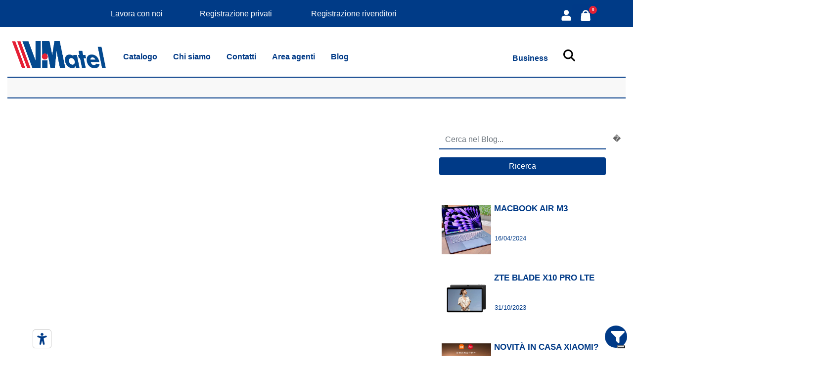

--- FILE ---
content_type: text/html; charset=utf-8
request_url: https://www.vimatel.it/it/blog/dettaglio-news
body_size: 37317
content:
<!DOCTYPE html>
<html lang="it">
	<head>
		<meta charset="UTF-8">
		<meta name="viewport" content="width=device-width, initial-scale=1, shrink-to-fit=no">
		<meta http-equiv="X-UA-Compatible" content="IE=edge" />
		<!-- Social Meta Tags --><!-- Schema.org markup for Google+ --><meta itemprop="name" content="Dettaglio News - ViMatel MasterDealer"><!-- Twitter Card data --><meta name="twitter:card" content="summary_large_image" /><meta name="twitter:title" content="Dettaglio News - ViMatel MasterDealer" /><!-- Open Graph data --><meta property="og:title" content="Dettaglio News - ViMatel MasterDealer" /><meta property="og:type" content="website" /><meta property="og:url" content="https://www.vimatel.it/it/blog/dettaglio-news" /><meta property="og:site_name" content="ViMatel MasterDealer" /><meta property="fb:app_id" content="2761744787441852" /><!-- Social Meta Tags -->
		<meta name="generator" content="Passweb - Il Cms di Passepartout - https://www.passepartout.net/software/passweb" />
		<title>Dettaglio News - ViMatel MasterDealer</title>
<link rel="shortcut icon" href="/Resources/Imagini-nuove/faviconsiv.ico" />

			<link rel="manifest" href="/sw-manifest.json" />
			<meta name="theme-color" content="#FFF">

		<link rel="stylesheet" href="/Static/2023B.67/Scripts/bootstrap-4.4.1.min.css">
		<link type="text/css" rel="stylesheet" href="/Static/2023B.67/Web/MDBPro/css/mdb.css" />
		<link rel="stylesheet" href="/Static/2023B.67/Scripts/font-awesome-4.7.0.min.css" />
		<link type="text/css" rel="stylesheet" href="/Static/2023B.67/Web/common/css/css_all-responsive.css" />


			<link type="text/css" rel="stylesheet" href="/Themes/custom/style/31/custom.css?1769536901" />
	
			
							<link href="/Themes/custom/style/31/custom_1.css?1769536901" type="text/css" rel="stylesheet" />
						
							<link href="/Themes/custom/style/31/custom_2.css?1769536901" type="text/css" rel="stylesheet" />
						
							<link href="/Themes/custom/style/31/custom_3.css?1769536901" type="text/css" rel="stylesheet" />
						
		
		<link href="/Resources/multishopvr/multi-shop2/css/hover.css" type="text/css" rel="stylesheet" />
		<link type="text/css" rel="stylesheet" href="/Static/2023B.67/Web/common/css/wizard-theme-responsive/jquery-1.13.3-ui.min.css" />
		<link type="text/css" rel="stylesheet" href="/Static/2023B.67/Web/common/css/jquery.mmenu.all.css" />


<style type="text/css">@media (max-width: 1200px) {  #container_222806,  #container_222797 {    /* Centra i contenitori orizzontalmente */    margin: 20px auto;     /* Rimuovi eventuali float */    float: none;    /* Limita la larghezza per dare “respiro” ai contenuti */    max-width: 90%;    /* (Facoltativo) Centra il testo interno */    text-align: center;    /* (Facoltativo) Aggiungi padding interno ai box */    padding: 20px;    /* (Facoltativo) Se vuoi un bordo o un colore di sfondo */    /* border: 1px solid #ccc; */    /* background-color: #f9f9f9; */  }}/*FINE*/#paragraph_222710 {    height: auto; /* Imposta l'altezza automatica */}#container_222709 {    top: 0;    left: 0;    width: 100%;    z-index: 2; /* Assicurati che sia sopra agli altri elementi */    background-color: #E52035 !important;    box-shadow: none !important;}@media (max-width: 768px) {    #container_222709 {        height: 70px !important;        min-height: 70px !important;      }  /* per ampliare l'altezza del banner quando mobile*/}#container_222709 {    display: flex;    justify-content: center; /* Allinea al centro orizzontalmente */    align-items: center; /* Allinea al centro verticalmente */}/* per centrare il banner promozionale*/#container_168299{ /* width:1950; height: 0px; left:0px; top:0px; */z-index:4;  background-color: rgb(255,255,255)!important}#container_176413{  margin-left:-18px;}#container_176491 {    width: 100%;    height: auto;}@media (min-width: 768px) {    .container_176491 {        width: 50%;    }}@media (min-width: 1024px) {    .container_176491 {        width: 33.33%;    }}#container_162175{position: fixed;    bottom: 30px;    right: 40px;  /*top: 20px;*/    z-index: 9999;    width: 32px;    height: 32px;    text-align: center;    line-height: 30px;    color: #444;    cursor: pointer;    border: 0;    border-radius: 2px;    text-decoration: none;    transition: opacity 0.2s ease-out;    opacity: 1;}#container_162175.show {    opacity: 1;}#container_176333 {    display: block; /* o flex, grid, inline-block, a seconda del contesto */    visibility: visible;}#socialloginfield_176529 {    position: relative;    left: 50%;      transform: translate(-50%, -50%);  margin-top:40px}/* Seleziona il componente slider_165322 */#slider_165322 {  width: 50%; /* Larghezza standard */}/* Media query per dispositivi mobili */@media (max-width: 768px) { /* Puoi modificare i 768px in base alla tua definizione di "mobile" */  #slider_165322 {    min-width: 100%;  }  #slider_165217{    min-width: 100%;  }}/* CSS per rendere il menu a larghezza intera */#r_oc_container_176332 {  width: 100%; /* Forza la larghezza al 100% */}.mm-menu {  width: 100% !important; /* Forza il menu a occupare il 100% della larghezza */}.mm-panels {  width: 100% !important; /* Forza i pannelli interni a occupare il 100% della larghezza */}#r_oc_container_176412 {  width: 100%; /* Forza la larghezza al 100% */}.mm-menu {  width: 100% !important; /* Forza il menu a occupare il 100% della larghezza */}.mm-panels {  width: 100% !important; /* Forza i pannelli interni a occupare il 100% della larghezza */}/* Stile di base per il componente #r_oc_container_137615 {    position: fixed; /* Fissa rispetto alla finestra del browser */    /*top: 50%; /* Posizione verticale centrale */    /*left: 0; /* Posizione iniziale sul lato sinistro */   /* transform: translateX(-100%); /* Inizialmente fuori dallo schermo a sinistra */   /* transition: transform 1s ease; /* Transizione per il cambiamento della proprietà transform */  /*  width: 300px; /* Larghezza del componente */  /*  background-color: #f0f0f0; /* Colore di sfondo */   /* padding: 20px;   /* box-shadow: 0 0 10px rgba(0, 0, 0, 0.1); /* Ombra */  /*  opacity: 1; /* Inizialmente visibile */  /*  margin-top: -50px; /* Per centrare verticalmente *//*}*//* Stile per il contenuto all'interno del componente #r_oc_container_137615 .content {    color: #333;}*//* Stile per rendere visibile il componente quando attivo #r_oc_container_137615.active {    transform: translateX(0); /* Sposta verso la posizione finale (entra da sinistra) *//* Stile di base per il componente */.carousel-buttons {  position: absolute;  z-index: 1; /* Valore inferiore rispetto al menu */}#textfield_153080 .formfield_field .inputfield {    color: #5F5F5F !important;}#container_168396{     height: 650px;   top: 55px;}#r_oc_container_168304{     height: 850px;   top: 55px;}#r_oc_container_176376{     height: 850px;   top: 55px;}#websiteCredits {    font-size: 12px !important;    display: block !important;    visibility: visible !important;    white-space: nowrap; /* This prevents line breaks */padding-bottom: 15px !important;  padding-top: 10px !important;}#websiteCredits a,#websiteCredits span {    display: inline !important;    font-size: 12px !important;}#websiteCredits br {    display: none; /* This hides the <br> element */}#websiteCredits a:after {    content: " - "; /* This adds a hyphen between the links */    white-space: pre;}#imagelink_137799 {    box-shadow: 0 2px 2px -2px rgba(0, 0, 0, 0.2);}#textfield_137808 .inputfield.form-control.formfieldcontrol.q {    color: #5F5F5F !important;}#container_160774{   background-color: #FFFFFF !important;}#container_526{   background-color: #FFFFFF !important;}#container_168283{   background-color: #003b87 !important;}#container_176491{   background-color: #003b87 !important;}#container_176324{   background-color: #003b87 !important;}#container_176333{   background-color: #003b87 !important;}/*#container_165158{   background-color: #003b87 !important;}*/#container_176063{   background-color: rgb(0,0,0,0) !important;}#{   background-color: white !important;}#r_oc_container_137615{   background-color: white !important;}body {    font-family: Arial, sans-serif;}.navbar {    background-color: #333;    overflow: hidden;}.menu {    list-style-type: none;    margin: 0;    padding: 0;}.menu > li {    float: left;}.menu > li a {    display: block;    color: white;    text-align: center;    padding: 16px;    text-decoration: none;}.menu > li a:hover {    background-color: #ddd;    color: black;}.dropdown {    position: relative;    display: inline-block;}.dropdown-content {    display: none;    position: absolute;    background-color: #f9f9f9;    min-width: 600px;    box-shadow: 0px 8px 16px 0px rgba(0,0,0,0.2);    z-index: 1;}.dropdown-content .column {    float: left;    width: 20%;    padding: 10px;    box-sizing: border-box;}.dropdown-content .column h3 {    margin-top: 0;}.dropdown-content .offer-box {    width: 100%;    height: 100px;    background-color: #ddd;}.dropdown-content a {    color: black;    padding: 8px 16px;    text-decoration: none;    display: block;}.dropdown-content a:hover {    background-color: #ddd;}.dropdown:hover .dropdown-content {    display: block;}.clearfix::after {    content: "";    clear: both;    display: table;}.clickable-paragraph {    cursor: pointer;}#r_oc_container_137615{   background-color: rgb(255,255,255)!importantpadding-left: 0px !important;padding-right: 0px !important;margin-top: 55px !important;padding-bottom: 10px !important;  } #q_137808 {  color: grey !important;}#textfield_118834 .formfield_field .inputfield{  color: black !important;}.no-shadow {  box-shadow: none; /* Rimuove l'ombra */}#container_137153 {    border-bottom: none;}#container_137610 {    border-bottom: none;}.ecMinicartComp-cartTotal {    display: inline-block !important;           /* Per far adattare l'elemento al contenuto */    width: 2em !important;                      /* Larghezza dell'elemento */    height: 2em !important;                     /* Altezza dell'elemento */    background-color: #E52035 !important;       /* Colore di sfondo */    color: white !important;                    /* Colore del testo */    border-radius: 50% !important;              /* Bordo rotondo */    text-align: center !important;              /* Allineamento del testo al centro */    font-weight: bold !important;               /* Testo in grassetto per maggiore visibilità */    font-size: 1em !important;                  /* Dimensione del font */    line-height: 2em !important;                /* Altezza della linea per centrare verticalmente il testo */}#container_128834{  background-color: rgb(0,59,135)!important}#paragraph_137720{ /* width:1950; height: 0px; left:0px; top:0px; */z-index:2;}#container_168299{ /* width:1950; height: 0px; left:0px; top:0px; */z-index:3;  background-color: rgb(255,255,255)!important}#container_137791{ /* width:1950; height: 0px; left:0px; top:0px; */z-index:1;  background-color: rgb(255,255,255)!important}#container_168283{  /*width:1950; height: 120px; left:0px; top:20px;*/ z-index:5;  background-color: rgb(0,59,135)!important;box-shadow: none;}#ecPopularity_119343_carousel {    z-index: 1; /* Un valore più basso rispetto all'header */   /* position: fixed; /* O absolute/fixed a seconda del caso */}#ecPopularity_119355_carousel {    z-index: 1; /* Un valore più basso rispetto all'header */   /* position: fixed; /* O absolute/fixed a seconda del caso */}html, body {overflow-x: hidden;}@media screen and (max-width: 800px){  /*PAGINA VOUCHER BUSINESS*/  .intestazioneBusiness{font-size:16px !important;  }  .testoInterno{font-size:15px !important;padding-left: 0px !important;padding-right: 0px !important;padding-top: 10px !important;padding-bottom: 10px !important;  }  #container_125880{padding-left: 5px;padding-right: 5px;  }    #paragraph_125878{font-size: 50px;  }    #paragraph_125879{font-size: 20px;  }    #form_125913{margin-left:0px;margin-right:0px;  }    #container_125912{padding-left: 5px !important;padding-right: 5px;  }    /*menu*/  #nav flex-column{top: 10px;  }    /*BANNER IPHONE 14*/  #paragraph_84122mancante{top: 100px;  }  /*BANNER VIVO X80*/  #imagelink_84096mancante img{max-height: 300px;  }  /*BANNER VOUCHER BUSINESS MOBILE*/  #paragraph_77142mancante .paragraphComp-content h2{  font-size: 1.5rem;width: auto;}   /*BANNER S22 MOBILE*/  #container_76701mancante{height: auto  }    .cmsNewslistComp-row-cell{padding: 0px;  }}/* Thumbnail articolo per pagina articolo cms */.thumbArticolo {overflow: hidden;}.thumbArticolo img {  left: 50%;  transform: translateX(-50%);}.listaAngoli li a::before {  content: '>';  margin-left: -5px;  margin-right: 5px;}.casellaRicerca::after {  content: '\5F5F5F ';  position: absolute;  right: 10px;  top: 30px;}.dimensione {transition-duration: 1s;-ms-transition-duration: 1s;-webkit-transition-duration: 1s;-moz-transition-duration: 1s;-o-transition-duration: 1s;transition-property: transform;-ms-transition-property: -ms-transform;-webkit-transition-property: -webkit-transform;-moz-transition-property: -moz-transform;-o-transition-property: -o-transform;overflow:hidden;}.dimensione:hover {-ms-transform: scale(2.2,2.2);-webkit-transform: scale(2.2,2.2);-moz-transform: scale(2.2,2.2);-o-transform: scale(2.2,2.2);opacity:1.0;}/*#paragraph_124780{  display: none;}*//*Navbar mobile business lead*/#container_176207.pw-sticky, #container_176205.pw-sticky{  background: #003B87 !important;}#container_165158.pw-sticky, #container_165158.pw-sticky{  background: rgba(45,63,139,0.60)!important;}@media only screen and (max-width: 576px){  #r_oc_container_124700 {  width: 100%!important;  }}  @media screen and (max-width: 1000px){  /*segnalaci un contatto*/ /* #container_124739{padding-left: 15px !important; padding-right: 15px !important;  }*/  #container_165321{padding-left: 15px ; padding-right: 15px ;  }    /*#form_76480mancante{padding-left: 15px !important; padding-right: 15px !important;  }*/  #form_76480mancante{padding-left: 15px ; padding-right: 15px ;  }    /*business segnalaci un contatto*/  #container_124781 {padding-left: 10% !important; padding-right: 10% !important;}}/**************************************  STILI APP ******************************************************//*barra App sticky e spaziatore*/body.pwapp .topheaderapp {position:fixed;z-index:9000;width:100%;}body.pwapp .spacer {padding-top:90px;}/*header sticky solo app */body.pwapp .topheaderapp.pw-sticky{  background: #003a87 !important;  margin-top: -5px !important;  box-shadow: unset !important;  border-bottom: unset !important;  -webkit-transition: unset !important;    -moz-transition: unset !important;    -o-transition: unset !important;    transition: unset !important;} }/*titoli pagine catalogo manuali*/body.pwapp .titolo-testo { color: #003a87 !important; }body.pwapp  .titolo-testo h1 {margin-top: 10px !important;}.loginApp input::placeholder{  color: #ffffff !important;}/*tabs catalogo*/body.pwapp .tabs-catalogo{  background-color: #ffffff !important;}/*didascalia  griglia categorie collapse*/body.pwapp .griglia-collapse-categorie .figure-caption { font-size: 11px !important;}  /***********  STILI RIGHE CARRELLO DA APP **************************/  /*togli colonna iniziale carrello*/body.pwapp .carrello .noeditable   {display:none;}  /*colonna  prezzo, qta  */body.pwapp .carrello .ecCartCustomComp-cartTableRow .number2, body.pwapp .carrello .ecCartCustomComp-cartTableRow .number3{flex: 0 0 50% !important;max-width: 50% !important;padding: 5px !important;}/*etichette prezzo qta */body.pwapp .carrello .ecCartCustomComp-cartTableRow .number2 label, body.pwapp .carrello .ecCartCustomComp-cartTableRow .number3 label{  flex: 0 0 100% !important;    max-width: 100% !important;}/*toglie lo stile delle immagini per app*/body.pwapp .carrello .imgprodotto{   min-height: unset !important;  height: unset !important;}/**************** FINE RIGHE CARRELLO APP ****************************/  /*pulsanti carrello e checkout fixed*/    body.pwapp .carrello .ecCartCustomComp-checkoutLink a, body.pwapp .checkout .ecCheckoutCustomComp-linkconfirmckeckout a{display: inline-block !important;position: fixed !important;bottom: 0px;left: 0px;width: 100% !important;margin: 0px !important;z-index: 500 !important;background-color: #b00000 !important;  }  /**** SCHEDA PRODOTTO ****/body.pwapp .titoloschedaprodotto {  font-size: 18px !important;  padding-left: 5px !important;  padding-right: 5px !important;}/*mediaquery app*/@media (max-width: 576px){    /*rimpicciolire mosaico icone*/  body.pwapp .mosaicocategorie .ColumnComp{padding: 0px !important;  }    body.pwapp .mosaicocategorie .ColumnComp .imagelinkComp img{max-width: 110px !important;  }  }/************** FINE STILI APP *********************************************//*VISUALIZZA 3 RIGHE RICERCA*//*.card-body p{  display: -webkit-box;  -webkit-line-clamp: 3;  -webkit-box-orient: vertical;    overflow: hidden;}*/#cookiePrivacyPopup{  z-index: 10000;}.btn-primary{  background-color: #003a87;  border-color: #003a87;}.btn-primary:hover {    color: #fff;    background-color: red;    border-color: red;}#ecFieldtext_119593{  overflow: hidden;}#ecFieldtext_161664{  overflow: hidden;}/*ARROTONDAMENTO IMG TEAM*/.imgTeam img{  border-radius: 20px;}/*ANIMAZIONI HOVER*/@media screen and (min-width: 600px){   /*BANNER BRAND*/  #imagelink_118991:hover, #imagelink_56602mancante:hover, #imagelink_118985:hover, #imagelink_118983:hover, #imagelink_56617mancante:hover, #imagelink_56610mancante:hover, #imagelink_118995:hover, #imagelink_56612mancante:hover, #imagelink_118993:hover, #imagelink_98762mancante:hover, #imagelink_98764mancante:hover,  #imagelink_98766mancante:hover{transform: scale(1.1,1.1);transition-duration: 0.5s;  }  #imagelink_118991,  #imagelink_56602mancante, #imagelink_118985, #imagelink_118983, #imagelink_56617mancante, #imagelink_56610mancante, #imagelink_118995, #imagelink_56612mancante, #imagelink_118993, #imagelink_98762mancante, #imagelink_98764mancante,  #imagelink_98766mancante{transition-duration: 1s;  }  /*BACKGROUND HOVER REGISTRAZIONE*/  #paragraph_118850 .paragraphComp-content:hover{background-color: rgb(180,180,180);  }    /*I NOSTRI SERVIZI*/  #imagelink_119035:hover, #imagelink_119033:hover, #imagelink_119037:hover{backdrop-filter: blur(10px);  }  #imagelink_119035, #imagelink_119035 img, #imagelink_119033,  #imagelink_119033 img, #imagelink_119037, #imagelink_119037 img{transition: all;transition-duration: 1s;  }  #imagelink_119035:hover img, #imagelink_119033:hover img, #imagelink_119037:hover img{transform: scale(1.2,1.2);transition-duration: 1s;  }    }  /*ICONE BOTTONI*/.addtocomparator:hover:before, .addtowishlist:hover:before, .addtocart:hover:before{  color: white;  z-index: 100;}/*BORDO SUPERIORE MENU MOBILE*/#r_oc_menu_118784 .mm-panels li a {   border-top: 1px solid #ffffff;}#ecFieldtext_122137 div.textfield, #ecFieldtext_32068mancante div.textfield, #ecFieldtext_32069mancante div.textfield, #ecFieldtext_32072mancante div.textfield, #ecFieldtext_122157 div.textfield, #ecFieldtext_122158 div.textfield, #ecFieldtext_122159 div.textfield, #ecFieldtext_122160 div.textfield, #ecFieldtext_120941 div.textfield, #ecFieldtext_120942 div.textfield, #ecFieldtext_120943 div.textfield, #ecFieldtext_120944 div.textfield, #ecFieldtext_120945 div.textfield, #ecFieldtext_120015 div.textfield, #ecFieldtext_120016 div.textfield, #ecFieldtext_120017 div.textfield, #ecFieldtext_120018 div.textfield, #ecFieldtext_120019 div.textfield    {  display: inline !important;}#ecFieldtext_119191 div.textfield, #ecFieldtext_119192 div.textfield, #ecFieldtext_119193 div.textfield, #ecFieldtext_119194 div.textfield, #ecFieldtext_119195 div.textfield{  display: inline !important;}@media screen and (max-width: 600px){    #searchandfilterresults_162325 .search_result img.resultImage{height: auto;  }    /*NAVBAR MOBILE*/  /*.pw-sticky img{max-width: 150px !important;}*/    /*BANNER TRAME AFRICANE*/   #ContainerRow_62848mancante{padding-left: 0px;  }    #paragraph_62852mancante{padding-left: 20px;  }    /*BANNER SERIE A*/  #ContainerRow_62814mancante{padding-left: 0px;  }    #paragraph_62816mancante{font-size: 30px;background-color: rgb(0,103,165, 0.5);  }}/*a.addtocart > .addtocart:before{  color: white;}*/#container_118827 .offcanvas-text:hover{  background-color: red;}#ecMinicart_118802 .ecMinicartComp-cartLink:hover, #ecMiniwishlist_118804 .ecMiniwishlistComp-cartLink:hover, #ecMinicomparator_118806 .ecMinicomparatorComp-cartLink:hover, #ecMinicart_160864  .ecMiniwishlistComp-cartLink:hover{  background-color: red;}#paragraph_119078 .paragraphComp-content a {border-radius: 3px !important;}.list-group-item+.list-group-item {    border-top-width: 1;}/*VOCI ELETTRONICA MOBILE*/#r_ul_menu_entry_118784_443 p{  margin-bottom: 10rem;}/*INDICATORE QUANTITA' DENTRO AL COMPARATORE MOBILE MENU VELOCE*/#ecMinicomparator_118881 .ecMinicomparatorComp-cartTotal{margin-top:15px  }hvr.shutter-out-horizontal:before{  border-radius: 5px;}/*VISTI DI RECENTE*/.resCarousel-inner{  /*height: 550px*/;}#container_118799{  background-color: rgb(0,59,135)!important}@media screen and (max-width: 600px){  #paragraph_51632mancante .paragraphComp-content h2{font-size: 16px !important;  }  #ContainerRow_75633mancante{padding: 0px;  }  }#row_119097{  margin-left: 0px;}#row_119097 > div{  padding-left: 5px;  padding-right: 5px;}@media screen and (max-width: 600px){  #imagelink_46605mancante{padding-top: 150px;  }}@media screen and (max-width: 405px){  #paragraph_123311{padding-top: 30px;  }}#slider_123250-slider-prev, #slider_123145-slider-prev{  text-align: left;}/* Grow */.hvr-grow {  display: inline-block;  vertical-align: middle;  -webkit-transform: perspective(1px) translateZ(0);  transform: perspective(1px) translateZ(0);  box-shadow: 0 0 1px rgba(0, 0, 0, 0);  -webkit-transition-duration: 0.3s;  transition-duration: 0.3s;  -webkit-transition-property: transform;  transition-property: transform;}.hvr-grow:hover, .hvr-grow:focus, .hvr-grow:active {  -webkit-transform: scale(1.05);  transform: scale(1.05);}/*Otturatore verticale out*/.hvr-shutter-out-vertical {  display: inline-block;  vertical-align: inherit !important;  -webkit-transform: perspective(1px) translateZ(0);  transform: perspective(1px) translateZ(0);  box-shadow: 0 0 1px rgba(0, 0, 0, 0);  position: relative;  background: #e1e1e1;  -webkit-transition-property: color;  transition-property: color;  -webkit-transition-duration: 0.3s;  transition-duration: 0.3s;}.hvr-shutter-out-vertical:before {  content: "";  position: absolute;  z-index: -1;  top: 0;  bottom: 0;  left: 0;  right: 0;  background: #003a87;  -webkit-transform: scaleY(0);  transform: scaleY(0);  -webkit-transform-origin: 50%;  transform-origin: 50%;  -webkit-transition-property: transform;  transition-property: transform;  -webkit-transition-duration: 0.3s;  transition-duration: 0.3s;  -webkit-transition-timing-function: ease-out;  transition-timing-function: ease-out;  border-radius: 7px;}.hvr-shutter-out-vertical:hover, .hvr-shutter-out-vertical:focus, .hvr-shutter-out-vertical:active {  color: white;  border-color: trasparent}.hvr-shutter-out-vertical:hover:before, .hvr-shutter-out-vertical:focus:before, .hvr-shutter-out-vertical:active:before {  -webkit-transform: scaleY(1);  transform: scaleY(1);}/*FINE OTTURATORE*/i.fa.fa-envelope{  cursor:pointer;}.hvr-bounce-to-top:hover .card-title, .hvr-bounce-to-top:hover .card-text { color: white;}/* Bounce To Top */.hvr-bounce-to-top {  display: inline-block;  vertical-align: middle;  -webkit-transform: perspective(1px) translateZ(0);  transform: perspective(1px) translateZ(0);  box-shadow: 0 0 1px rgba(0, 0, 0, 0);  position: relative;  -webkit-transition-property: color;  transition-property: color;  -webkit-transition-duration: 0.5s;  transition-duration: 0.5s;}.hvr-bounce-to-top:before {  content: "";  position: absolute;  z-index: -1;  top: 0;  left: 0;  right: 0;  bottom: 0;  background: #003a87;  -webkit-transform: scaleY(0);  transform: scaleY(0);  -webkit-transform-origin: 50% 100%;  transform-origin: 50% 100%;  -webkit-transition-property: transform;  transition-property: transform;  -webkit-transition-duration: 0.5s;  transition-duration: 0.5s;  -webkit-transition-timing-function: ease-out;  transition-timing-function: ease-out;}.hvr-bounce-to-top:hover, .hvr-bounce-to-top:focus, .hvr-bounce-to-top:active {  color: white;}.hvr-bounce-to-top:hover:before, .hvr-bounce-to-top:focus:before, .hvr-bounce-to-top:active:before {  -webkit-transform: scaleY(1);  transform: scaleY(1);  -webkit-transition-timing-function: cubic-bezier(0.52, 1.64, 0.37, 0.66);  transition-timing-function: cubic-bezier(0.52, 1.64, 0.37, 0.66);}/* Float Shadow */.hvr-float-shadow {  display: block;  vertical-align: middle;  -webkit-transform: perspective(1px) translateZ(0);  transform: perspective(1px) translateZ(0);  box-shadow: 0 0 1px rgba(0, 0, 0, 0);  position: relative;  -webkit-transition-duration: 0.3s;  transition-duration: 0.3s;  -webkit-transition-property: transform;  transition-property: transform;}.hvr-float-shadow:before {  pointer-events: none;  position: absolute;  z-index: -1;  content: '';  top: 100%;  left: 5%;  height: 10px;  width: 90%;  opacity: 0;  background: -webkit-radial-gradient(center, ellipse, rgba(0, 0, 0, 0.35) 0%, rgba(0, 0, 0, 0) 80%);  background: radial-gradient(ellipse at center, rgba(0, 0, 0, 0.35) 0%, rgba(0, 0, 0, 0) 80%);  /* W3C */  -webkit-transition-duration: 0.3s;  transition-duration: 0.3s;  -webkit-transition-property: transform, opacity;  transition-property: transform, opacity;}.hvr-float-shadow:hover, .hvr-float-shadow:focus, .hvr-float-shadow:active {  -webkit-transform: translateY(-5px);  transform: translateY(-5px);  /* move the element up by 5px */}.hvr-float-shadow:hover:before, .hvr-float-shadow:focus:before, .hvr-float-shadow:active:before {  opacity: 1;  -webkit-transform: translateY(5px);  transform: translateY(5px);  /* move the element down by 5px (it will stay in place because it's attached to the element that also moves up 5px) */}.btn-danger{  background-color: #ff0000;  border-color: #ff0000;}.btn-solDig{  width: 100%;}/*CARD 3D*/.card3d{border-radius: 5px;overflow: hidden;background: #fff;-moz-transition: all 0.3s cubic-bezier(0.165, 0.84, 0.44, 1);-o-transition: all 0.3s cubic-bezier(0.165, 0.84, 0.44, 1);transition: all 0.3s cubic-bezier(0.165, 0.84, 0.44, 1);}.card3d:hover {-webkit-transform: translate(0, -10px);-moz-transform: translate(0, -10px);-ms-transform: translate(0, -10px);-o-transform: translate(0, -10px);transform: translate(0, -10px);box-shadow: 0 40px 40px rgba(0, 0, 0, 0.3) !important;}/*NAVBAR BUSINESS*/#container_165100{  background: rgba(0,0,0,0) ;}/*NAVBAR BUSINESS*/#container_165100.pw-sticky{  background: rgba(45,63,139,0.6)!important;}#container_165100{  position: relative;}#container_123086.pw-sticky{  background: rgba(45,63,139,0.60)!important;}/*@media screen and (max-width: 1306px){  #container_165100{padding-left: 0px;padding-right: 0px;  }}*/@media screen and (max-width: 1050px){  #imagelink_123058{width: 200px;  }}@media screen and (max-width: 1200px) and (min-width: 992px){#container_44707mancante img{margin-top: 0px !important;margin-left: 0px !important;}}#container_165172{  z-index: -100;}#container_44374mancante{  z-index: 100;}#container_44395mancante, #container_123129{  z-index: 100;}#container_176205{  z-index: 999;}#container_123100{  background-size: cover;}@media screen and (max-width: 500px){  #container_123093{margin-top: 50px;  }     #paragraph_123159, #paragraph_44967mancante, #paragraph_123260, #paragraph_123255 {font-size: 24px !important;  }    #container_123144{padding-top: 20px;height: 760px;  }    #container_123249 {padding-top: 20px;height: 760px;  }    #ContainerRow_123150, #ContainerRow_44958mancante{padding-bottom: 20px;padding-top: 0px;  }}@media screen and (max-width: 850px){  #container_123093, #container_123028{padding-left: 0px;padding-right: 0px;}  }@media screen and (max-width: 700px){  #Column_77154mancante, #Column_77156mancante{padding: 0px;  }  #slider_123250{  width: 100%;}    #slider_123145 {    width: 100% !important;}    #paragraph_123268 h1{font-size: 40px !important;  }  #paragraph_123268{padding-top: 0px;  }  #paragraph_123280, #paragraph_123279, #paragraph_123274, #paragraph_123285, #paragraph_123286{padding: 0px;  }  #container_123278, #container_123272, #container_123284{padding-left: 0px;padding-right: 0px;  }   #paragraph_123147, #paragraph_44956mancante, #paragraph_123257, #paragraph_123252, #paragraph_77148mancante, #paragraph_77187mancante{font-size: 34px !important;  }  #paragraph_123148, #paragraph_44957mancante, #paragraph_123258, #paragraph_123253 {font-size: 22px !important;  }  }@media screen and (max-width: 1200px){  #container_123267{      background-color: rgb(0, 58, 135);  }     #slider_123145{width: 80%;  }}/*NEVE MOBILE*/@media screen and (max-width: 700px){  .fiocco {width:15px;  }}.fiocco{  width: 23px;}@media only screen and (max-width: 975px){  #altosx, #altodx{margin-top:75px;width: 100px;  }}/*Caratteristiche catalogo e categorie*//*mostra soltanto 3 righe della descrizione*/ .treRighe .textfield, #ecFieldtext_40315mancante .textfield, #ecFieldtext_40296mancante .textfield, #ecFieldtext_40277mancante .textfield, #ecFieldtext_40193mancante .textfield, #ecFieldtext_40174mancante .textfield,#ecFieldtext_119196 .textfield, #ecFieldtext_119245 .textfield, #ecFieldtext_36079mancante .textfield, #ecFieldtext_119221 .textfield, #ecFieldtext_120946 .textfield, #ecFieldtext_36023mancante .textfield, #ecFieldtext_36024mancante .textfield, #ecFieldtext_36026mancante .textfield, #ecFieldtext_36025mancante .textfield, #ecFieldtext_36027mancante .textfield, #ecFieldtext_36028mancante .textfield, #ecFieldtext_36029mancante .textfield, #ecFieldtext_36102mancante .textfield, #ecFieldtext_36030mancante .textfield, #ecFieldtext_36103mancante .textfield, #ecFieldtext_36129mancante .textfield, #ecFieldtext_36121mancante .textfield, #ecFieldtext_36047mancante .textfield, #ecFieldtext_120020 .textfield, #ecFieldtext_46104mancante .textfield, #ecFieldtext_46122mancante .textfield, #ecFieldtext_46578mancante .textfield, #ecFieldtext_46560mancante .textfield, #ecFieldtext_46161mancante .textfield, #ecFieldtext_46179mancante .textfield, #ecFieldtext_46275mancante .textfield, #ecFieldtext_46293mancante .textfield, #ecFieldtext_46161mancante .textfield, #ecFieldtext_46179mancante .textfield, #ecFieldtext_46332mancante .textfield, #ecFieldtext_46389mancante .textfield, #ecFieldtext_46407mancante  .textfield, #ecFieldtext_46446mancante .textfield, #ecFieldtext_46464mancante .textfield, #ecFieldtext_46503mancante .textfield, #ecFieldtext_46521mancante .textfield, #ecFieldtext_123418 .textfield, #ecFieldtext_99139mancante .textfield, #ecFieldtext_99164mancante .textfield, #ecFieldtext_99035mancante .textfield, #ecFieldtext_99060mancante .textfield, #ecFieldtext_99139mancante .textfield, #ecFieldtext_99164mancante .textfield, #ecFieldtext_99243mancante .textfield, #ecFieldtext_99268mancante .textfield, #ecFieldtext_98826mancante .textfield, #ecFieldtext_98851mancante .textfield, #ecFieldtext_98931mancante .textfield, #ecFieldtext_98956mancante .textfield{    display: -webkit-box !important;  -webkit-line-clamp: 3;  -webkit-box-orient: vertical;    overflow: hidden;}.treRighe .textfield, #ecFieldtext_36023mancante, #ecFieldtext_36031mancante, #ecFieldtext_36024mancante, #ecFieldtext_36025mancante, #ecFieldtext_36026mancante, #ecFieldtext_36027mancante, #ecFieldtext_36028mancante, #ecFieldtext_36029mancante, #ecFieldtext_36030mancante{  max-height: 150px;  overflow: hidden;}/*SCHEDE TECNICHE*/.i-check:before{  content: "\2713";  color: #00ff00;}.i-accordion_close:before {  content: "\274C";  color: #ff0000; }ta-list ta-list--2-col{  width:500px;}.product__specificationItemLabel{  padding-right: 5px;}.product__specificationItemLabel::after{  content: ": ";} .ta-list__table-col.-name, .content__abstractTitle{  font-weight: 500;  font-size: 20px;  color: #003a87;}.ta-list__table-col.-description, .product__specificationItem {  font-weight: 400;  font-size: 16px;  color: #666;}.caratteristica, .content__abstract{  border-top: 1px solid #003a8736;  padding-top: 10px;  padding-bottom: 10px;  text-align: center;} .caratteristica  p, .content__abstractText p{  margin:0px;}#ecCatalogsearchresultsbox_121930 .ecCatalogsearchresultsboxComp-cells {height:auto;}@media only screen and (max-width: 576px){    #Column_122823{/*centro smartphone rotto mobile*/margin-left: -40px!important;  }    #paragraph_19633mancante{padding-left:0px;  }  /*colonna assistenza*/  #imagelink_19548mancante{width: 250px;  }    #paragraph_19633mancante{text-align: center;  }  #imagelink_19585mancante{padding-right: 20px;  }  #Column_118968 {  min-height: 380px!important;  }  #Column_118972 {  min-height: 380px!important;  }  #Column_118976 {  min-height: 380px!important;  }  #container_119163{display:none;  }  #737c1_comparator{display:none;  }  #Column_122101, #Column_19710mancante{border-left: 0px solid #003a87!important;border-top: 1px solid #003a87!important;padding-top: 15px;  }  #paragraph_122079{margin-bottom: 40px;  }  #container_122080, #container_122103{padding-bottom: 20px;  }    #Column_19141mancante, #Column_19154mancante{ /*Colonne recensione*/text-align: center;  }  #Column_119936, #Column_19697mancante{ /*colonna sede parziale*/margin-bottom: 40px;  }     #Column_14141mancante{ /*container recensione*/text-align: left;  }  /*#html_119986, #html_119981{iframe fb e instapadding-left: 10px !important;  } */  .container-fluid{/*padding-left: 5px;*//*padding-right: 0px;*/  }  iframe{width: 300px;  }}@media only screen and (max-width: 1200px){   /*sistemazione testo prodotti assistenza*/  #imagelink_122880, #imagelink_122883, #imagelink_122886 {height: auto;  }    #paragraph_19661mancante, #paragraph_19663mancante, #paragraph_19665mancante, #paragraph_19667mancante, #paragraph_19669mancante, #paragraph_19671mancante{margin-left: 0px;  }    #imagelink_19677mancante{padding-top: 140px;  }    #paragraph_122888{padding-top: 70px;  }     #Column_122823 {margin-left: 150px;  }    /*ASSISTENZA*/  #Column_122891{padding-bottom: 30px;  }     #Column_119949, #Column_122908{ /*colonna sede noc intera*/border-left: 0px solid #003a87;border-top: 1px solid #003a87;padding-top: 20px;  }    #imagelink_119952 , #imagelink_119935, #imagelink_19696mancante, #imagelink_19713mancante, #imagelink_122894, #imagelink_122911 {/*Foto negozi */margin-bottom: 20px;  }  }/*GESTIONE POP UP DI AVVISO PASSWEB*/.mm-navbar{  display:none;}.componentLoadingDiv{  padding:5px 5px 5px 5px;  border-radius:40px;  background-color:#3A4483;}div.jGrowl {    height: 100%;    background-color: rgba(0, 0, 0, 0.4);}.tongue div.jGrowl {    height: auto;    background-color: transparent;}.tongue div.jGrowl div.jGrowl-notification {display:inline-block;}body>div.jGrowl.center .jGrowl-notification {    margin-top:5%;}.jgrowlblack {    border:1px solid #003a87!important;    max-width: 500px !important;    padding: 20px !important;    box-sizing: border-box !important;    width: auto !important;}div.message {    float:left;    width:100%;    font-size:14px !important;}.jgrowlblack .row>[class*="col-"] {margin-bottom:10px;}.jgrowlblack .close i {    width: 30px;    height: 30px;    text-align: center;    line-height: 30px;    border-radius: 50%;    background-color: #333;    color:#fff;}.titoloPopUp, .prezzoPopUp {    text-align: center;}.titoloPopUp {margin-top:-35px;margin-bottom:20px;}.titoloPopUp hr {width: 100px;}.prezzoPopUp {font-size:2rem color:#003a87; !important;}.titoloPopUp .labelTitolo {    margin-bottom:0px;     color: #95d8a6;    font-size: 24px;    border: 1px solid;    margin: 20px;}.titoloPopUp .valoreTitolo {color:#003a87}.articlenotify{margin-bottom: 10px;}.imgPopUp img {max-width:130px;}a.pulsantePopUp {    display: inline-block;    width: 100%;    float: left;    text-align: center;    line-height: 40px;    margin-bottom: 8px;    background-color: #003a87;    font-size:0.75rem;    color: #fff;}a.pulsantePopUp i{    margin-right:10px;}a.pulsantePopUp:hover {    background-color:#003a87;    color:#fff;}.valorePrezzo{color: #003a87;  font-size: 20px;}/*media query popup aggiunta*/@media only screen and (max-width: 576px){    .titoloPopUp .labelTitolo{font-size: 15px !important;}    .titoloPopUp .valoreTitolo {font-size: 15px !important;}    .imgPopUp img {max-width:80px !important;}  }/*FINE GESTIONE POP UP DI AVVISO PASSWEB*/#container_118827 .offcanvas-text{  border-radius: 7px;}#container_13206mancante {  background-color: rgb(0,59,135)!important;  z-index: 1000;}/*#imagelink_119935:hover {  -ms-transform: scale(1.5); /* IE 9 */  /*-webkit-transform: scale(1.5); /* Safari 3-8 */  /*transform: scale(1.5);  z-index: 1000;}*/@media print {#ContainerRow_119184{height:100px}  #ecFieldaddtocart_119198{display:none;}  .col-lg-4 {    -ms-flex: 0 0 33.333333%;    flex: 0 0 33.333333%;    max-width: 33.333333%;}  .col-lg-5 {    -ms-flex: 0 0 41.666667%;    flex: 0 0 41.666667%;    max-width: 41.666667%;}  .col-lg-3{ flex: 0 0 25%;max-width: 25%;  }    #Column_118968 {  min-height: 1200px!important;  }  #Column_118972 {  min-height: 1200px!important;  }  #Column_118976 {  min-height: 1200px!important;  }   #container_119163{display:none;  }  .hidden-lg-up{display:none;  }     header nav, footer {display: none;}  .figure-img{width:50px;height:50px;  }  .ecFieldnotificationOutStockComp-nos{/*display:none;*/  }    .ecFieldimageComp{margin-bottom:3px;    padding-top: 0px;  }      #container_118816{display:none;  }  #container_118783{display:none;  }  @page {margin: 0.5cm;}      }#ecMinicart_502mancante .cartTestata{display: none;}#ecMiniwishlist_504mancante .wishTestata{display: none;}#ecMinicomparator_506mancante .compTestata {display: none;}/* menu principale */.menuTestata > li > ul:before {    content: '';    position: absolute;    top: 0px;    left: 0;    width: 0;    height: 0;    border-width: 0 20px 20px 0;    border-style: solid;    border-color: transparent transparent #003a87;}/* fine */.hr{    border-bottom: 1px solid #28bfb3;    border-left: 0px inset #888888;    border-right: 0px inset #888888;    border-top: 0px inset #888888;    width: 50px;}/* aggiunta al carrello, comparatore e wishlist */.catalogoProdotti .cella:before {    content: "";    position: absolute;    z-index: -1;    left: 0;    right: 100%;    bottom: 0;    background: #003a87;    height: 4px;    -webkit-transition-property: right;    transition-property: right;    -webkit-transition-duration: 0.3s;    transition-duration: 0.3s;    -webkit-transition-timing-function: ease-out;    transition-timing-function: ease-out;}.catalogoProdotti .cella:hover:before {    right: 0;}/*a.addtocart:hover {color: #ffffff!important;}*/a.addtocomparator {    border-bottom: 1px solid #003a87;    border-bottom-left-radius: 3px;    border-bottom-right-radius: 3px;    border-left: 1px solid #003a87;    border-right: 1px solid #003a87;    border-top: 1px solid #003a87;    border-top-left-radius: 3px;    border-top-right-radius: 3px;    color: #003a87;    line-height: 40px;    width: 118px;}/*a.addtocomparator:hover {    color: #003a87;}*/a.addtowishlist {    border-bottom: 1px solid #003a87;    border-bottom-left-radius: 3px;    border-bottom-right-radius: 3px;    border-left: 1px solid #003a87;    border-right: 1px solid #003a87;    border-top: 1px solid #003a87;    border-top-left-radius: 3px;    border-top-right-radius: 3px;    color: #003a87;    font-size: 12px;    line-height: 40px;    width: 117px;}/*a.addtowishlist:hover {    color: #003a87;}*/.addtocart:hover, .addtocart:focus, .addtocart:active, .addtocomparator:hover, .addtocomparator:focus, .addtocomparator:active, .addtowishlist:hover, .addtowishlist:focus, .addtowishlist:active {    color: #ffffff !important;  background-color: #003a87;}.addtocart:before, .addtocomparator:before, .addtowishlist:before {    font-family: FontAwesome;    font-style: normal;    font-weight: normal;    text-decoration: inherit;    font-size: 16px;    padding-left: 5px;    position: absolute;    top: 0;    bottom: 0;    left: 0;    right: 0;    z-index: 0;}.addtocomparator:before {    content: "\f24e";    text-align: left;}.addtowishlist:before {    content: "\f004";    text-align: left;}/*PROBLEMA AGGIUNGI AL CARRELLO*/.addtocart:before {    /*content: "\f07a";*/    text-align: left;    padding-top: 5px;  }.addtocart:hover:before, .addtocart:focus:before, .addtocart:active:before, .addtocomparator:hover:before, .addtocomparator:focus:before, .addtocomparator:active:before, .addtowishlist:hover:before, .addtowishlist:focus:before, .addtowishlist:active:before {    -webkit-transform: scaleX(1);    transform: scaleX(1);}/* fine */mark{  background-color: #003a87;  color: #ffffff;  font-style: italic;}/*#container_119029{background-image: url(/Resources/multishopvr/multi-shop2/Image/sfondo-parallasse.jpg);}*/:hover{transition: ease-out 0.3s all;  }.cmsNewslistComp .containerComp:hover{border-bottom: 8px solid #003a87!important;}.hvr-shutter-out-horizontal:before{  background: #003a87;}/* menu sticky */.pw-sticky {    -webkit-transition: all 0.4s ease;    -moz-transition: all 0.4s ease;    -o-transition: all 0.4s ease;    transition: background, margin, border, box-shadow 0.4s ease;}.pw-sticky{background: rgba(255,255,255,0.87)!important;  margin-top: 0px!important;  border-bottom: 1px solid #333;  box-shadow: 0px 10px 15px -7px #3f3636;    }/*#container_118791 .pw-sticky{background: #ffffffdd!important;  margin-top: 0px!important;  border-bottom: 1px solid #333;  box-shadow: 0px 10px 15px -7px #3f3636;    }#container_118816 .pw-sticky{background: #ffffffdd!important;  margin-top: 0px!important;  border-bottom: 1px solid #333;  box-shadow: 0px 10px 15px -7px #3f3636;  height: 90px!important;}*//* NAVBAR HOMEPAGE MOBILE GRANDE ALLO SCROLL.pw-sticky img{max-width: 215px !important;}*//*#container_118816{*//*.pw-sticky{transition: all 0.5s ease-in;}*/.pw-sticky #Column_118820{padding-top: 5px;}.pw-sticky #userbar_564mancante{margin-top: -15px;}@media only screen and (min-width: 992px) and (max-width: 1200px){    /*body.pw-sticky img{    margin-top: -15px;    margin-left: -20px;  }*/}/* fine */.form-control:focus {box-shadow: none!important;}/* back to top */.back-to-top{  color: #ffffff;    background-color: #003a87;}.back-to-top:hover{background-color: #003a87;}#back-to-top {    position: fixed;    bottom: 30px;    right: 25px;    z-index: 9999;    width: 32px;    height: 32px;    text-align: center;    line-height: 30px;    color: #444;    cursor: pointer;    border: 0;    border-radius: 2px;    text-decoration: none;    transition: opacity 0.2s ease-out;    opacity: 1;}/*#back-to-top:hover {    background: #196CBD;}*/#back-to-top.show {    opacity: 1;}#container_119135{position: fixed;    bottom: 30px;    right: 40px;  /*top: 20px;*/    z-index: 9999;    width: 32px;    height: 32px;    text-align: center;    line-height: 30px;    color: #444;    cursor: pointer;    border: 0;    border-radius: 2px;    text-decoration: none;    transition: opacity 0.2s ease-out;    opacity: 1;}#container_119135.show {    opacity: 1;}@media only screen and (max-width: 576px){    /*#back-to-top {  bottom: 50px;  right: 45px;  }    #container_119135{  bottom: 110px;  right: 60px;}  #container_119273{  bottom: 50px;  left: 45px;}*/}@media only screen and (min-width: 992px) and (max-width: 1200px){    .immaginecatalogo{    height:200px;width:200px;  }  .adatta-tablet-menu{  margin-left: -45px;  }  .adatta-tablet-img{  margin-top: 15px;  }}@media only screen and (max-width: 768px){   .immaginecatalogo{    height:200px;width:200px;  }  #slider_574mancante img{  max-width: 180px!important;  }  #slider_574mancante h3{  font-size: 20px!important;  }    .ecCatalogComp-sort{display:none!important;  }    .ecCatalogComp-pageelement{display:inline-block!important;  }    .ecCatalogComp-labelpageelement{margin-right:3pc;    font-size: 12px;  }      .ecOfferboxComp-sort{display:none!important  }  .ecOfferboxComp-pageelement{display:inline-block!important;  }    .ecOfferboxComp-labelpageelement{margin-right:3pc;  }  .form-inline .form-control{width: 40%!important;    margin-left: 9px;  }  .ecCatalogsearchresultsboxComp-sort{display:none!important  }  .ecCatalogsearchresultsboxComp-pageelement{display:inline-block!important;  }    .ecCatalogsearchresultsboxComp-navpaging{display:block!important;  }    .ecCatalogsearchresultsboxComp-labelpageelement {margin-right:3pc;    font-size: 12px;  }      }  /*    #slider_574mancante h3{  font-size: 20px!important;  }*/  /*#slider_574mancante .paragraphComp-content < .paragraphComp {  margin-top: 20px!important;  }*/  #slider_574mancante p{  font-size: 16px!important;  }}.mm-next, .mm-prev{background-color: #003a87!important;  color: #ffffff!important;}/* effetto hover carrello sezione nera */.hover-secondario .addtocart:before, .hover-secondario .addtocomparator:before, .hover-secondario .addtowishlist:before {    font-family: FontAwesome;    font-style: normal;    font-weight: normal;    text-decoration: inherit;    font-size: 16px;    padding-left: 5px;    position: absolute;}.hover-secondario .addtocomparator:before {    content: "\f24e";    text-align: left;}.hover-secondario .addtowishlist:before {    content: "\f004";    text-align: left;}.hover-secondario .addtocart:before {    content: "\f07a";    text-align: left;    padding-top: 5px;  }.hover-secondario .addtocart:hover:before, .hover-secondario .addtocart:focus:before, .hover-secondario .addtocart:active:before, .hover-secondario .addtocomparator:hover:before, .hover-secondario .addtocomparator:focus:before, .hover-secondario .addtocomparator:active:before, .hover-secondario .addtowishlist:hover:before, .hover-secondario .addtowishlist:focus:before, .hover-secondario .addtowishlist:active:before {    -webkit-transform: scaleX(1);    transform: scaleX(1);}/* fine *//* pulsanti mobile testata */#ContainerRow_118870 .cartTestata{display: none;}#ContainerRow_118870 .wishTestata{display: none;}#ContainerRow_118870 .compTestata{display: none;}#ecMinicomparator_118881 .card-body:nth-child(3){padding-top: 20px;  padding-bottom: 20px;}#ecMinicomparator_118881 .card-body{    padding: 0px!important;}a:hover {    color: #003a87;}/* fine */@media only screen and (max-width: 576px){    #r_oc_container_118827{  width: 100%!important;  }  #r_oc_container_119135{  width: 100%!important;  }  #r_oc_container_119273{  width: 100%!important;  }    #r_oc_container_118821{    width: 100%!important;  }  #container_118822{  width: 100%!important;  }  /* filtro offerte mobile */  #r_oc_container_1237mancante{  width: 100%!important;  }    /* filtri mobile blog */  #r_oc_container_120104{  width: 100%!important;  }    .immaginecatalogo{    height:200px;width:200px;  }}/* menu offcanvas close */.chiudi_menu_mobile{    position: absolute!important;    top: 0;    right: 0;    font-size: 30px;}/* fine */body.pw-sticky #container_118791{  padding-bottom: 0px;    padding-top: 0px;}/* menu nascondo voci *//*.menuTestata li:first-child ul li:nth-child(1), .menuTestata li:first-child ul li:nth-child(2), .menuTestata li:first-child ul li:nth-child(3), .menuTestata li:first-child ul li:nth-child(4), .menuTestata li:first-child ul li:nth-child(5), {display: none;}*//*#menu_118852 li ul #menu_entry_118852_71, #menu_118852 li ul #menu_entry_118852_74, #menu_118852 li ul #menu_entry_118852_73, #menu_118852 li ul #menu_entry_118852_78, #menu_118852 li ul #menu_entry_118852_75{display: none;}#r_menu_entry_2268_71, #r_menu_entry_2268_74, #r_menu_entry_2268_73,#r_menu_entry_2268_78,#r_menu_entry_2268_75{display: none;}#menu_3394mancante li ul menu_entry_3394_71, #menu_3394mancante li ul menu_entry_3394_73, #menu_3394mancante li ul menu_entry_3394_74, #menu_3394mancante li ul menu_entry_3394_75, #menu_3394mancante li ul menu_entry_3394_78{display: none;}#menu_entry_3394_71mancante, #menu_entry_3394_74mancante, #menu_entry_3394_73mancante,#menu_entry_3394_78mancante,#menu_entry_3394_75mancante{display: none;}*//* fine */.titolo-testo h1{font-size: 26px;    font-weight: 300;    margin-top: 40px;}.titolo-testo h2{font-size: 26px;    font-weight: 300;    margin-top: 40px;}/* pagina catalogo */.tabsComp .cella:before {    content: "";    position: absolute;    z-index: -1;    left: 0;    right: 100%;    bottom: 0;    background: #003a87;    height: 4px;    -webkit-transition-property: right;    transition-property: right;    -webkit-transition-duration: 0.3s;    transition-duration: 0.3s;    -webkit-transition-timing-function: ease-out;    transition-timing-function: ease-out;}.tabsComp .cella:hover:before {    right: 0;}#container_119273, #container_1237mancante {position: fixed;  /*top: 30px;*/    bottom: 110px;    /*left: 25px;*/  /*top: 20px;*/    z-index: 9999;    width: 32px;    height: 32px;    text-align: center;    line-height:auto;    color: #444;    cursor: pointer;    border: 0;    border-radius: 2px;    text-decoration: none;    transition: opacity 0.2s ease-out;    opacity: 1;}#container_119273.show, #container_1237mancante.show {    opacity: 1;}/* fine */.cmsNewslistComp-row{margin-right: 0px!important;  margin-left: 0px!important;}/**************CIRCFULL****************************/.circliful .outer {    fill: transparent;    stroke: #333;    stroke-width: 19.8;    stroke-dasharray: 534;    transition: stroke-dashoffset 1s;    -webkit-animation-play-state: running;    /* firefox bug fix - won't rotate at 90deg angles */    -moz-transform: rotate(-89deg) translateX(-190px);}/* full circle 25 empty 534 */.circliful .inner {    fill: transparent;    stroke: orange;    stroke-width: 20;    stroke-dasharray: 534;    transition: stroke-dashoffset 1s;    -webkit-animation-play-state: running;    /* firefox bug fix - won't rotate at 90deg angles */    -moz-transform: rotate(-89deg) translateX(-190px);    stroke-dashoffset: 0;}.circliful {    overflow: visible !important;}.svg-container {    width: 100%;    margin: 0 auto;    overflow: visible;    position: relative;}svg .icon {    font-family: FontAwesome;}.legend-line {    white-space: nowrap;}.color-box {    width: 15px;    height: 15px;    border-radius: 2px;    display: inline-block;    float: left;    padding-top: 3px;    margin: 2px 5px 0 0;}/* fine */@media only screen and (max-width: 576px){    .carousel-buttons .fa-chevron-left{left: -10px!important;    top: -25px;  }  .carousel-buttons .fa-chevron-right{right: -10px!important;    top: -25px;  }}.hvr-underline-from-left:before {    background: #003a87!important;}/* carrello */@media only screen and (min-width: 993px){  .ecCartCustomComp-cartTableRow:nth-child(2) label.title{display: block!important;  }  .ecCartCustomComp-cartTableRow label.title{  display: none!important;  }}.no-gutter>.row.ecCartCustomComp-cartTableRow>div {    padding: 0rem!important;}#content_4251, #content_4252, #content_4253, #content_4254{border-left: 1px solid #dddddd;}#ecCartCustom_119304 .ecCartCustomComp-cartButton{margin-top: 10px;  }#ecCartCustom_119304 .ecCartCustomComp-checkoutLink a:hover {    color: #ffffff;  background: #003a87;  border-radius: 3px;}#ecCartCustom_119304 .ecCartCustomComp-catalogLink a {    color: #ffffff;  background: #003a87;  border-radius: 3px;  width: 250px;}#ecCartCustom_119304 .ecCartCustomComp-catalogLink a:hover {  background: #003a87;}#ecCartCustom_119304 .ecCartCustomComp-contentVoucherQuote .ecCartCustomComp-applyVoucherQuote a:hover {    color: #ffffff;  background: #003a87;  border-radius: 3px;}#ecCartCustom_119304 .ecCartCustomComp-linkQuoteShippingQuote a:hover{  background: #003a87;}/* fine *//* checkout */.ecCheckoutCustomComp-linkconfirmckeckout a{  color: #fff;    background: #003a87;  margin-top: 10px;}.ecCheckoutCustomComp-linkconfirmckeckout a:hover{    background: #003a87;}.ecCheckoutCustomComp .ecCheckoutCustomComp-accordion .card-header{  border-color: #fff!important;    margin-bottom: -40px!important;}#ecCheckoutCustom_119413 .ecCheckoutCustomComp-checkoutTable .number1 > div.col-title, #ecCheckoutCustom_119413 .ecCheckoutCustomComp-checkoutTable .number2 > div.col-title, #ecCheckoutCustom_119413 .ecCheckoutCustomComp-checkoutTable .number3 > div.col-title, #ecCheckoutCustom_119413 .ecCheckoutCustomComp-checkoutTable .number4 > div.col-title, #ecCheckoutCustom_119413 .ecCheckoutCustomComp-checkoutTable .number5 > div.col-title, #ecCheckoutCustom_119413 .ecCheckoutCustomComp-checkoutTable .number6 > div.col-title{  border-bottom: 1px solid #003a87;    border-top: 1px solid #003a87;    margin-bottom: 10px;} #ecCheckoutCustom_119413 .ecCheckoutCustomComp-checkoutTable .number3 > div.col-title{border-right: 1px solid #003a87;}/*.ecCheckoutCustomComp-checkoutFooterShipping .summary-left{text-align: right!important;}.ecCheckoutCustomComp-checkoutFooterShipping .summary-left label{display: inline!important;}*/.ecCheckoutCustomComp .summary-left {    text-align: right!important;}.ecCheckoutCustomComp .summary-left>*{    display: inline!important;}/* fine */#paragraph_119134, #paragraph_44700mancante, #paragraph_123143 {position: fixed;    bottom: 30px;    /*left: 40px;*/    /* top: 20px; */    z-index: 9999;    width: 32px;    height: 32px;    text-align: center;    line-height: 30px;    color: #444;    cursor: pointer;    border: 0;    border-radius: 2px;    text-decoration: none;    transition: opacity 0.2s ease-out;    opacity: 1;}#paragraph_119134.show{  opacity: 1;}#container_120104{position: fixed;    bottom: 90px;  right: 40px;    /*left: 40px;*/    /* top: 20px; */    z-index: 9999;    width: 32px;    height: 32px;    text-align: center;    line-height: 30px;    color: #444;    cursor: pointer;    border: 0;    border-radius: 2px;    text-decoration: none;    transition: opacity 0.2s ease-out;    opacity: 1;}#container_120104.show{  opacity: 1;}@media only screen and (min-width: 993px){  .ecCheckoutCustomComp-checkoutTableRow:nth-child(1) label.title{display: block!important;  }  .ecCheckoutCustomComp-checkoutTableRow label.title{  display: none!important;  }}#form_120179-divform input::placeholder {color: #999;}/* home parallax */@media only screen and (max-width: 576px){  .jarallax .ecListCategoryComp-cells div div{  width: 100%!important;  margin-left: 0px;  margin-right: 0px;  }}@media (min-width: 1200px){  .bs-container {  max-width: 1350px!important;  }}@media (max-width: 576px){.ecFieldcommentsComp-comment_container .media{display: block!important;}.ecFieldcommentsComp-comment_container .media-body{  width: 100%;    margin-top: 10px;}.ecFieldcommentsComp-comment_container textarea{  height: 150px!important;}}/*@media (max-width: 992px){*/@media only screen and (min-width: 576px) and (max-width: 992px){  .ecFieldcommentsComp-comment_container textarea{  height: 100px!important;}}.cmsNewslistComp .cmsNewslistComp-row > div{  margin-bottom: 30px;}.mm-panels .tabsComp input[type=text]::placeholder,.mm-panels .tabsComp textarea::placeholder{    color: #fff ;    opacity: 1; /* Firefox */}.mm-panels .tabsComp input[type=text]:-ms-input-placeholder,.mm-panels .tabsComp textarea:-ms-input-placeholder { /* Internet Explorer 10-11 */   color: #fff ;}.mm-panels .tabsComp input[type=text]::-ms-input-placeholder,.mm-panels .tabsComp textarea::-ms-input-placeholder { /* Microsoft Edge */   color: #fff ;}.mm-menu .mm-btn:after, .mm-menu .mm-btn:before {    border-color: #fff !important;}.mm-clear:before, .mm-close:before {    right: 13px !important;}.mm-clear:after, .mm-clear:before, .mm-close:after, .mm-close:before {    width: 10px !important;    height: 10px !important;}.mm-menu .mm-btn:after, .mm-menu .mm-btn:before {    border-color: #ffffff;}.mm-navbars-bottom .mm-navbar {  background-color: #003a87!important;}.mm-menu .mm-listview>li .mm-next:after {    border-color: rgb(255, 255, 255)!important;}/* carrello *//*@media only screen and (max-width: 992px){  */.ecCartCustomComp-cartTable .title.number1,  .ecCartCustomComp-cartTable .title.number2,   .ecCartCustomComp-cartTable .title.number3,  .ecCartCustomComp-cartTable .title.number4 {border-top: 2px solid #ddd!important;font-weight: bold!important;}/*}*/@media only screen and (max-width: 992px){ .ecCartCustomComp-cartTable .title.number1,  .ecCartCustomComp-cartTable .title.number2,   .ecCartCustomComp-cartTable .title.number3,  .ecCartCustomComp-cartTable .title.number4 {margin-top: 15px;background: #f3f3f3;}/*.ecCartCustomComp-cartTable:first-child .title.ecCartCustomComp-cartButtonH {display: none;}*/}.stile-link {font-weight: bold!important;  text-decoration: underline!important;  margin-left: 5px;  margin-right: 5px;}@media (max-width:768px) {.arrowUp {display: none!important;}}@media (max-width:768px) {.pulsante-info {  bottom:30px!important;}}.mm-panels .userloginComp input[type=text]::placeholder,.mm-panels .userloginComp input[type=password]::placeholder {color: #fff;}.ecCartCustomComp-contentVoucherQuote .ecCartCustomComp-applyVoucherQuote {        width: auto!important;}.ecCartCustomComp-cartAction {float: right;    margin-top: 12px;}.mm-navbar .mm-navbar-size-1 .mm-hasbtns{display:none;}.specialbutton {  font-size: 5vw;  font-weight: 100;  font-family: 'Rubik', sans-serif;  flex: 1;  position: relative;  text-align: center;  margin: 0;  -webkit-text-fill-color: transparent;  background-image: url("https://media.giphy.com/media/YH1sWJpM2YSd2/giphy.gif");  background-size: cover;  -webkit-background-clip: text;  background-repeat: no-repeat;}/*ERA PRESENTE UNA VARIABILE SCRITTA NON IN CODICE CSS  - NOTA LUCA PASSEPARTOUT*//*$breakpoint-alpha: 480px; // adjust to your needs*/.tbody {  margin: 1em 0;  min-width: 300px; // adjust to your needs    tr {    border-top: 1px solid #ddd;    border-bottom: 1px solid #ddd;  }    th {    display: none; // for accessibility, use a visually hidden method here instead! Thanks, reddit!     }    td {    display: block;         &:first-child {      padding-top: .5em;    }    &:last-child {      padding-bottom: .5em;    }    &:before {      content: attr(data-th)": "; // who knew you could do this? The internet, that's who.      font-weight: bold;      // optional stuff to make it look nicer      width: 6.5em; // magic number :( adjust according to your own content      display: inline-block;      // end options            @media (min-width: 480px) {        display: none;      }    }  }    th, td {text-align: left;        @media (min-width: 480px) {      display: table-cell;      padding: .25em .5em;            &:first-child {        padding-left: 0;      }            &:last-child {        padding-right: 0;      }    }  }    }/*// presentational styling*/@import 'https://fonts.googleapis.com/css?family=Montserrat:300,400,700';body {  padding: 0 2em;  font-family: Montserrat, sans-serif;  -webkit-font-smoothing: antialiased;  text-rendering: optimizeLegibility;  color: #444;  background: #eee;}h1 {  font-weight: normal;  letter-spacing: -1px;  color: #34495E;}.rwd-table {  background: #34495E;  color: #fff;  border-radius: .4em;  overflow: hidden;}    tr {    border-color: lighten(#34495E, 10%);  }  th, td {    margin: .5em 1em;    @media (min-width: 480px) {       padding: 1em !important;     }  }  th, td:before {    color: #dd5;  }$fonts: Arial, "Hiragino Kaku Gothic Pro W3", Meiryo, sans-serif;$bg_color: #2d3042;$font_color: #efefef;$link_color: #efefef;$link_hover_color: #fff;*, *:before, *:after {  box-sizing: border-box;  padding: 0;  margin: 0;}body {  font-family: $fonts;  background-color: $bg_color;  position: relative;  color: $font_color;  text-align: center;  a, a:visited {    color: $link_color;    text-decoration: none;  }  a:hover {    color: $link_hover_color;  }}%bv_hidden {  -webkit-backface-visibility: hidden;  backface-visibility: hidden;}%filled_obj {  content: '';  position: absolute;  top: 0;  left: 0;  width: 100%;  height: 100%;}header {  position: absolute;  top: 0;  left: 0;  width: 100%;  height: 60px;  padding: 0 5%;  text-align: left;  z-index: 1;  h1 {    display: inline-block;    font-size: 22px;    font-weight: bold;    padding-top: 18px;  }  nav {    display: inline-block;    float: right;    ul {      li {        display: inline-block;        vertical-align: top;        font-size: 13px;        a {          display: block;          padding: 24px 15px;          &:hover {            background-color: rgba(#fff, .18);          }        }      }    }  }}.main-slider {  position: relative;  width: 100%;  height: 38vw;  min-height: 8vw;  margin-bottom: 50px;  opacity: 0;  visibility: hidden;  transition:all 1.2s ease;  &.slick-initialized {    opacity: 1;    visibility: visible;  }}.slick-slide {  position: relative;  height: 38vw;  @extend %bv_hidden;  &::before {    @extend %filled_obj;    @extend %bv_hidden;    background-color: #000;    opacity: .3;    z-index: 1;  }  video {    display: block;    position: absolute;    top: 50%;    left: 50%;    min-width: 100%;    min-height: 100%;    width: auto;    height: auto;    transform:translate(-50%, -50%);  }  iframe {    position: relative;    pointer-events: none;  }  figure {    position: relative;    height: 100%;  }  .slide-image {    opacity: 0;    height: 100%;    background-size: cover;    background-position: center;    // background-color:rgba(#c46897,.38);    // background-blend-mode:overlay;    transition:all .8s ease;    &.show {      opacity: 1;    }  }  .image-entity {    width: 100%;    opacity: 0;    visibility: hidden;  }  .loading {    position: absolute;    top: 44%;    left: 0;    width: 100%;  }  .slide-media {    animation:slideOut .4s cubic-bezier(0.4, 0.29, 0.01, 1);  }  &.slick-active {    z-index: 1;    .slide-media {      animation:slideIn 2.4s cubic-bezier(0.4, 0.29, 0.01, 1);    }    .caption {      opacity: 1;      transform:translateY(0);      transition:all .7s cubic-bezier(0.32, 0.34, 0, 1.62) .6s;    }  }}.caption {  position: absolute;  top: 44%;  left: 5%;  text-align: center;  padding: 20px;  border: 3px solid;  color: #fff;  margin: 0;  font-size: 40px;  font-weight: bold;  letter-spacing: .02em;  opacity: 0;  z-index: 1;  transition:all .3s ease;  transform:translateY(100px);  @extend %bv_hidden;}.slick-dots {  text-align: center;  padding-top: 15px;  li {    display: inline-block;    vertical-align: top;    margin: 0 8px;    button {      width: 16px;      height: 16px;      border: none;      cursor: pointer;      border-radius: 50%;      border: 2px solid #fff;      box-shadow: 0 0 0 0 transparent;      vertical-align: middle;      color: #fff;      background-color: #fff;      transition:all .3s ease;      opacity: .4;      &:focus {        outline: none;      }      &:hover {        opacity: 1;      }    }    &.slick-active {      button {        border-color: $bg_color;        box-shadow: 0 0 0 2px #fff;        opacity: 1;      }    }  }}.container {  background-color: #f2f2f2;  color: #444;  line-height: 1.6;  padding: 40px 0;  .content {    width: 90%;    max-width: 980px;    margin: 0 auto;  }  p {    margin-bottom: 40px;  }}@keyframes slideIn {  from {    filter:blur(15px);  }  to {    filter:blur(0);  }}@keyframes slideOut {  from {    filter:blur(0);  }  to {    filter:blur(15px);  }}{  -moz-box-sizing: border-box;  -webkit-box-sizing: border-box;  box-sizing: border-box;  margin: 0;  padding: 0;}ul li .intro {      display: inline-block;}ul li a .intro {      color: #292929;      text-decoration: none;      padding: 15px;      display: block;}ul li:hover .intro{      background: lightgrey;}ul ul .intro {      position: absolute;      min-width: 200px;      background: lightgrey;      display: none;}ul ul li .intro {      display: block;      background: #e3e3e3;}ul li:hover ul .intro {      display: block;}ul li i {      color: #292929;      float: right;      padding-left: 20px;}}#websiteContainerModal .modal-dialog{  max-width:500px;}  $("#r_oc_menu_118784").mmenu({  offCanvas : {zposition : "front"},  extensions: ["pagedim-black"],  "navbars": [  {    "position": "bottom",  "content": [    "<a class='fa fa-volume-control-phone' href='tel:+123456789' style='font-size:32px;color:#fff;'></a>",  "<a class='fa fa-shopping-cart' href='/negozio/carrello' style='font-size:32px;color:#fff;'></a>",  "<a class='fa fa-heart' href='/negozio/wishlist' style='font-size:32px;color:#fff;'></a>"    ]    },  {  position: "top",content: [ "prev", "<a href=''><img data-src='/Resources/multishopvr/multi-shop2/Image/logo.png' class='lazyload' style='margin-left:auto;margin-right:auto;width: 170px;' src=''></a>", "close"]  }  ]});  }); /* Resize playerfunction resizePlayer(iframes, ratio) {  if (!iframes[0]) return;  var win = $(".main-slider"),      width = win.width(),      playerWidth,      height = win.height(),      playerHeight,      ratio = ratio || 16/9;  iframes.each(function(){    var current = $(this);    if (width / ratio < height) {      playerWidth = Math.ceil(height * ratio);      current.width(playerWidth).height(height).css({        left: (width - playerWidth) / 2,         top: 0        });    } else {      playerHeight = Math.ceil(width / ratio);      current.width(width).height(playerHeight).css({        left: 0,        top: (height - playerHeight) / 2      });    }  });}// DOM Ready$(function() {  // Initialize  slideWrapper.on("init", function(slick){    slick = $(slick.currentTarget);    setTimeout(function(){      playPauseVideo(slick,"play");    }, 1000);    resizePlayer(iframes, 16/9);  });  slideWrapper.on("beforeChange", function(event, slick) {    slick = $(slick.$slider);    playPauseVideo(slick,"pause");  });  slideWrapper.on("afterChange", function(event, slick) {    slick = $(slick.$slider);    playPauseVideo(slick,"play");  });  slideWrapper.on("lazyLoaded", function(event, slick, image, imageSource) {    lazyCounter++;    if (lazyCounter === lazyImages.length){      lazyImages.addClass('show');      // slideWrapper.slick("slickPlay");    }  });  //start the slider  /*slideWrapper.slick({    // fade:true,    autoplaySpeed:4000,    lazyLoad:"progressive",    speed:600,    arrows:false,    dots:true,    cssEase:"cubic-bezier(0.87, 0.03, 0.41, 0.9)"  });});*/</style>

		<!--<link rel="preload" href="https://invitejs.trustpilot.com/tp.min.js" as="script">-->
		<meta name="google-site-verification" content="ThgvNCaTvbDzCL6r2VB4ZHzxw_iu_QjnlPAGvkxtuN8" />
		<meta name="facebook-domain-verification" content="7rsrh6cxomqnlgzcqsrfxmp25e4ptb" />
		<!--Iubenda
		<script type="text/javascript">
		var _iub = _iub || [];
		_iub.csConfiguration = {"ccpaAcknowledgeOnDisplay":true,"consentOnContinuedBrowsing":false,"countryDetection":true,"enableCcpa":true,"floatingPreferencesButtonDisplay":"anchored-center-right","invalidateConsentWithoutLog":true,"perPurposeConsent":true,"siteId":2749131,"whitelabel":false,"cookiePolicyId":96302718,"lang":"it", "banner":{ "acceptButtonDisplay":true,"backgroundColor":"#003A87","closeButtonDisplay":false,"customizeButtonDisplay":true,"explicitWithdrawal":true,"listPurposes":true,"logo":null,"position":"bottom","rejectButtonDisplay":true }};
		</script>
		<script type="text/javascript" src="//cdn.iubenda.com/cs/ccpa/stub.js"></script>
		<script type="text/javascript" src="//cdn.iubenda.com/cs/iubenda_cs.js" charset="UTF-8" async></script>
		-->
		 <!-- DNS prefetch per domini esterni (caricamento anticipato DNS) -->
		    <link rel="dns-prefetch" href="//cdn.iubenda.com">
		    <link rel="dns-prefetch" href="//fonts.googleapis.com">
		    <link rel="dns-prefetch" href="//fonts.gstatic.com">
		    
		    <!-- Preconnect per risorse critiche (stabilisce connessioni anticipate) -->
		    <link rel="preconnect" href="https://fonts.googleapis.com">
		    <link rel="preconnect" href="https://fonts.gstatic.com" crossorigin>
		    <link rel="preconnect" href="https://cdn.iubenda.com">

		<!-- Google Fonts: Montserrat -->
		<!-- Preload font critico -->
		<link rel="preload"
		      href="https://fonts.googleapis.com/css2?family=Montserrat:wght@400;600&display=swap"
		      as="style"
		      onload="this.onload=null;this.rel='stylesheet'">

		<!-- Fallback per JavaScript disabilitato -->
		<noscript>
		    <link href="https://fonts.googleapis.com/css2?family=Montserrat:wght@400;600&display=swap"
		          rel="stylesheet">
		</noscript>

		<!-- Font completo caricato in modo asincrono per pesi aggiuntivi -->
		<link rel="preload"
		      href="https://fonts.googleapis.com/css2?family=Montserrat:ital,wght@0,300..800;1,300..800&display=swap"
		      as="style"
		      onload="this.onload=null;this.rel='stylesheet'"
		      media="print"
		      onload="this.media='all'">





	</head>
	<body id="page_5163" data-page="5163" class="  body-loading ">
		<!-- Google Tag Manager (noscript) -->
		<noscript><iframe src="https://www.googletagmanager.com/gtag/js?id=G-TZS3HZ1YWQ"
		height="0" width="0" style="display:none;visibility:hidden"></iframe></noscript>
		<!-- End Google Tag Manager (noscript) -->
		<div id="websiteContainer" >
			<div id="websiteFrame">
				<div id="columns"  >
					<div id="middleColumn" class="container  ">
							<div   id="container_160774"  class=" hidden-lg-up  containerComp  container-fluid stickyContent d-flex justify-content-between align-items-center   "  data-sticky-top='0' data-sticky-stop=''  >
									
									<div id="menu_160775"  class="menu-Resp pw-responsive   " > <ul   class="  menuComp allineamentoDestro menuTestata ricercaHidden  offcanvas nav flex-column d-none   " data-menu='1' data-has-imageopenbranch='false' data-imageopenbranch='' data-has-imageclosebranch='false' data-imageclosebranch='' data-fadetime='0' data-has-openbranchonclick='false' data-openbranchonclick='0' data-keepbranchesopen='false' data-closeopenedbranch='false' data-onrequest=0 data-class-ul='nav flex-column d-none' >
									</ul>
									<div id="menu_160775_r" class="  menuComp  list-group offcanvas " data-menu='1' data-has-imageopenbranch='false' data-imageopenbranch='' data-has-imageclosebranch='false' data-imageclosebranch='' data-fadetime='0' data-has-openbranchonclick='false' data-openbranchonclick='0' data-keepbranchesopen='false' data-closeopenedbranch='false' data-onrequest=0 data-class-ul='nav flex-column d-none'>
											<div id="oc_button_160775">
												<a href='#r_oc_menu_160775' data-menu-button="true">
														<i class="fa fa-bars offcanvas-button" aria-hidden="true"></i>
												</a>
											</div>
										<nav id="r_oc_menu_160775"  class="menu-offcanvas  allineamentoDestro-menu menuTestata-menu ricercaHidden-menu ">
											<ul class="list-group offcanvas">
									
									
										
												<li id="r_menu_entry_160775_7198"  data-entry-id="menu_entry_160775_7198" data-root-id="0" class=" chiudi_menu_mobile list-group-item justify-content-between">
																<a href="#menu" target="_self"  class="list-group-item-action  " style="width: 2px; height: 2px; "    id="ri_menu_entry_160775_7198">
														<strong><span style="color:#ffffff;">&lt;</span></strong> 
													</a>
												</li>
											
												<li id="r_menu_entry_160775_7199"  data-entry-id="menu_entry_160775_7199" data-root-id="0" class="  list-group-item justify-content-between">
																<a href="/it/chi-siamo" target="_self"  class="list-group-item-action  "     id="ri_menu_entry_160775_7199">
														Chi Siamo 
													</a>
												</li>
											
												<li id="r_menu_entry_160775_7200" data-loading="1" data-entry-id="menu_entry_160775_7200" data-root-id="0" class="  list-group-item justify-content-between">
																<a href="#" target="_self"  class="list-group-item-action  "     id="ri_menu_entry_160775_7200">
														Catalogo 
													</a>
															<ul class="list-group offcanvas accordion-target" id="r_ul_menu_entry_160775_7200">
															    
															          <li id="r_menu_entry_160775_7206"  data-entry-id="menu_entry_160775_7206" data-root-id="0" class="  list-group-item justify-content-between">
															            <a href="#mm-0" target="_parent"  class="list-group-item-action   "      id="ri_menu_entry_160775_7206">
															              <i class="fa fa-angle-left" style="font-size: 14px;">&nbsp;</i><br />
															              <span style="color:#ffffff;"></span>
															            </a>
															         </li>
															        
															          <li id="r_menu_entry_160775_7201"  data-entry-id="menu_entry_160775_7201" data-root-id="0" class="  list-group-item justify-content-between">
															            <a href="/it/smartphone" target="_self"  class="list-group-item-action   "      id="ri_menu_entry_160775_7201">
															              Smartphone
															            </a>
															         </li>
															        
															          <li id="r_menu_entry_160775_7207"  data-entry-id="menu_entry_160775_7207" data-root-id="0" class="  list-group-item justify-content-between">
															            <a href="/it/ricondizionati" target="_self"  class="list-group-item-action   "      id="ri_menu_entry_160775_7207">
															              Usati
															            </a>
															         </li>
															        
															          <li id="r_menu_entry_160775_9476"  data-entry-id="menu_entry_160775_9476" data-root-id="0" class="  list-group-item justify-content-between">
															            <a href="/it/ricambi-smartphone" target="_self"  class="list-group-item-action   "      id="ri_menu_entry_160775_9476">
															              <p><span style="font-family:Arial,Helvetica,sans-serif;">Ricambi</span></p>
															    
															            </a>
															         </li>
															        
															          <li id="r_menu_entry_160775_7234"  data-entry-id="menu_entry_160775_7234" data-root-id="0" class="  list-group-item justify-content-between">
															            <a href="/it/smartwatch" target="_self"  class="list-group-item-action   "      id="ri_menu_entry_160775_7234">
															              Smartwatch
															            </a>
															         </li>
															        
															          <li id="r_menu_entry_160775_7213" data-loading="1" data-entry-id="menu_entry_160775_7213" data-root-id="0" class="  list-group-item justify-content-between">
															            <a href="/it/accessori" target="_self"  class="list-group-item-action   "      id="ri_menu_entry_160775_7213">
															              Accessori
															            </a>
															                <ul class="list-group offcanvas accordion-target" id="r_ul_menu_entry_160775_7213">
															                    
															                          <li id="r_menu_entry_160775_7221"  data-entry-id="menu_entry_160775_7221" data-root-id="0" class="  list-group-item justify-content-between">
															                            <a href="#r_ul_menu_entry_160775_89" target="_self"  class="list-group-item-action   "      id="ri_menu_entry_160775_7221">
															                              <span style="color:#ffffff;">&lt;</span>
															                            </a>
															                         </li>
															                        
															                          <li id="r_menu_entry_160775_7216"  data-entry-id="menu_entry_160775_7216" data-root-id="0" class="  list-group-item justify-content-between">
															                            <a href="/it/accessori/auricolari" target="_self"  class="list-group-item-action   "      id="ri_menu_entry_160775_7216">
															                              Auricolari
															                            </a>
															                         </li>
															                        
															                          <li id="r_menu_entry_160775_7218"  data-entry-id="menu_entry_160775_7218" data-root-id="0" class="  list-group-item justify-content-between">
															                            <a href="/it/accessori/cover" target="_self"  class="list-group-item-action   "      id="ri_menu_entry_160775_7218">
															                              Cover
															                            </a>
															                         </li>
															                        
															                          <li id="r_menu_entry_160775_9477"  data-entry-id="menu_entry_160775_9477" data-root-id="0" class="  list-group-item justify-content-between">
															                            <a href="/it/accessori/pellicole" target="_self"  class="list-group-item-action   "      id="ri_menu_entry_160775_9477">
															                              Pellicole
															                            </a>
															                         </li>
															                        
															                          <li id="r_menu_entry_160775_11806"  data-entry-id="menu_entry_160775_11806" data-root-id="0" class="  list-group-item justify-content-between">
															                            <a href="/it/accessori/set" target="_self"  class="list-group-item-action   "      id="ri_menu_entry_160775_11806">
															                              Set
															                            </a>
															                         </li>
															                        
															                          <li id="r_menu_entry_160775_9478"  data-entry-id="menu_entry_160775_9478" data-root-id="0" class="  list-group-item justify-content-between">
															                            <a href="/it/accessori/cinturini" target="_self"  class="list-group-item-action   "      id="ri_menu_entry_160775_9478">
															                              Cinturini
															                            </a>
															                         </li>
															                        
															                          <li id="r_menu_entry_160775_7215"  data-entry-id="menu_entry_160775_7215" data-root-id="0" class="  list-group-item justify-content-between">
															                            <a href="/it/accessori/alimentatori" target="_self"  class="list-group-item-action   "      id="ri_menu_entry_160775_7215">
															                              Alimentatori
															                            </a>
															                         </li>
															                        
															                          <li id="r_menu_entry_160775_7217"  data-entry-id="menu_entry_160775_7217" data-root-id="0" class="  list-group-item justify-content-between">
															                            <a href="/it/accessori/cavi" target="_self"  class="list-group-item-action   "      id="ri_menu_entry_160775_7217">
															                              Cavi
															                            </a>
															                         </li>
															                        
															                          <li id="r_menu_entry_160775_7219"  data-entry-id="menu_entry_160775_7219" data-root-id="0" class="  list-group-item justify-content-between">
															                            <a href="/it/accessori/powerbank" target="_self"  class="list-group-item-action   "      id="ri_menu_entry_160775_7219">
															                              Power Bank
															                            </a>
															                         </li>
															                        
															                          <li id="r_menu_entry_160775_7214"  data-entry-id="menu_entry_160775_7214" data-root-id="0" class="  list-group-item justify-content-between">
															                            <a href="/it/accessori/accessori-auto" target="_self"  class="list-group-item-action   "      id="ri_menu_entry_160775_7214">
															                              Accessori Auto
															                            </a>
															                         </li>
															                        
															                          <li id="r_menu_entry_160775_7220"  data-entry-id="menu_entry_160775_7220" data-root-id="0" class="  list-group-item justify-content-between">
															                            <a href="/it/accessori/kit-accessori" target="_self"  class="list-group-item-action   "      id="ri_menu_entry_160775_7220">
															                              Kit Accessori
															                            </a>
															                         </li>
															                        
															                          <li id="r_menu_entry_160775_9479"  data-entry-id="menu_entry_160775_9479" data-root-id="0" class="  list-group-item justify-content-between">
															                            <a href="/it/accessori/altro" target="_self"  class="list-group-item-action   "      id="ri_menu_entry_160775_9479">
															                              <span style="font-family:Arial,Helvetica,sans-serif;">Altri accessori</span>
															                            </a>
															                         </li>
															                        
															                </ul>
															         </li>
															        
															          <li id="r_menu_entry_160775_7236"  data-entry-id="menu_entry_160775_7236" data-root-id="0" class="  list-group-item justify-content-between">
															            <a href="/it/pctablet" target="_self"  class="list-group-item-action   "      id="ri_menu_entry_160775_7236">
															              PC e Tablet
															            </a>
															         </li>
															        
															          <li id="r_menu_entry_160775_10041"  data-entry-id="menu_entry_160775_10041" data-root-id="0" class="  list-group-item justify-content-between">
															            <a href="/it/tv" target="_self"  class="list-group-item-action   "      id="ri_menu_entry_160775_10041">
															              TV
															            </a>
															         </li>
															        
															          <li id="r_menu_entry_160775_7222" data-loading="1" data-entry-id="menu_entry_160775_7222" data-root-id="0" class="  list-group-item justify-content-between">
															            <a href="/it/elettronica" target="_self"  class="list-group-item-action   "      id="ri_menu_entry_160775_7222">
															              Elettronica
															            </a>
															                <ul class="list-group offcanvas accordion-target" id="r_ul_menu_entry_160775_7222">
															                    
															                          <li id="r_menu_entry_160775_7230"  data-entry-id="menu_entry_160775_7230" data-root-id="0" class="  list-group-item justify-content-between">
															                            <a href="#r_ul_menu_entry_160775_89" target="_self"  class="list-group-item-action   "      id="ri_menu_entry_160775_7230">
															                              <span style="color:#ffffff;">&lt;</span>
															                            </a>
															                         </li>
															                        
															                          <li id="r_menu_entry_160775_7224"  data-entry-id="menu_entry_160775_7224" data-root-id="0" class="  list-group-item justify-content-between">
															                            <a href="/it/smart-iot" target="_self"  class="list-group-item-action   "      id="ri_menu_entry_160775_7224">
															                              <p><span style="font-family:Arial,Helvetica,sans-serif;">Smart IOT</span></p>
															                    
															                            </a>
															                         </li>
															                        
															                          <li id="r_menu_entry_160775_7226"  data-entry-id="menu_entry_160775_7226" data-root-id="0" class="  list-group-item justify-content-between">
															                            <a href="/it/ped" target="_self"  class="list-group-item-action   "      id="ri_menu_entry_160775_7226">
															                              <p><span style="font-family:Arial,Helvetica,sans-serif;">Ped</span></p>
															                    
															                            </a>
															                         </li>
															                        
															                          <li id="r_menu_entry_160775_7232"  data-entry-id="menu_entry_160775_7232" data-root-id="0" class="  list-group-item justify-content-between">
															                            <a href="/it/console" target="_self"  class="list-group-item-action   "      id="ri_menu_entry_160775_7232">
															                              Console
															                            </a>
															                         </li>
															                        
															                </ul>
															         </li>
															        
															          <li id="r_menu_entry_160775_7202"  data-entry-id="menu_entry_160775_7202" data-root-id="0" class="  list-group-item justify-content-between">
															            <a href="/it/mobile-phone" target="_self"  class="list-group-item-action   "      id="ri_menu_entry_160775_7202">
															              Mobile phone
															            </a>
															         </li>
															        
															          <li id="r_menu_entry_160775_7204"  data-entry-id="menu_entry_160775_7204" data-root-id="0" class="  list-group-item justify-content-between">
															            <a href="/it/router-e-modem" target="_self"  class="list-group-item-action   "      id="ri_menu_entry_160775_7204">
															              Router e Modem
															            </a>
															         </li>
															        
															          <li id="r_menu_entry_160775_7205"  data-entry-id="menu_entry_160775_7205" data-root-id="0" class="  list-group-item justify-content-between">
															            <a href="/it/telefonia-fissa" target="_self"  class="list-group-item-action   "      id="ri_menu_entry_160775_7205">
															              Telefonia Fissa
															            </a>
															         </li>
															        
															          <li id="r_menu_entry_160775_7208"  data-entry-id="menu_entry_160775_7208" data-root-id="0" class="  list-group-item justify-content-between">
															            <a href="/it/card" target="_self"  class="list-group-item-action   "      id="ri_menu_entry_160775_7208">
															              SIM Card
															            </a>
															         </li>
															        
															          <li id="r_menu_entry_160775_7209" data-loading="1" data-entry-id="menu_entry_160775_7209" data-root-id="0" class="  list-group-item justify-content-between">
															            <a href="/it/negozio" target="_self"  class="list-group-item-action   "      id="ri_menu_entry_160775_7209">
															              Tutti i Prodotti
															            </a>
															                <ul class="list-group offcanvas accordion-target" id="r_ul_menu_entry_160775_7209">
															                    
															                          <li id="r_menu_entry_160775_7212"  data-entry-id="menu_entry_160775_7212" data-root-id="0" class="  list-group-item justify-content-between">
															                            <a href="#r_ul_menu_entry_160775_89" target="_self"  class="list-group-item-action   "      id="ri_menu_entry_160775_7212">
															                              <span style="color:#ffffff;">&lt;</span>
															                            </a>
															                         </li>
															                        
															                          <li id="r_menu_entry_160775_7210"  data-entry-id="menu_entry_160775_7210" data-root-id="0" class="  list-group-item justify-content-between">
															                            <a href="/it/novita" target="_self"  class="list-group-item-action   "      id="ri_menu_entry_160775_7210">
															                              Novità
															                            </a>
															                         </li>
															                        
															                          <li id="r_menu_entry_160775_7211"  data-entry-id="menu_entry_160775_7211" data-root-id="0" class="  list-group-item justify-content-between">
															                            <a href="/it/offerte" target="_self"  class="list-group-item-action   "      id="ri_menu_entry_160775_7211">
															                              Offerte
															                            </a>
															                         </li>
															                        
															                </ul>
															         </li>
															        
															</ul>
												</li>
											
												<li id="r_menu_entry_160775_7237"  data-entry-id="menu_entry_160775_7237" data-root-id="0" class="  list-group-item justify-content-between">
																<a href="/it/contatti" target="_self"  class="list-group-item-action  "     id="ri_menu_entry_160775_7237">
														Contatti 
													</a>
												</li>
											
												<li id="r_menu_entry_160775_7240"  data-entry-id="menu_entry_160775_7240" data-root-id="0" class="  list-group-item justify-content-between">
																<a href="/it/business" target="_self"  class="list-group-item-action  "     id="ri_menu_entry_160775_7240">
														Business 
													</a>
												</li>
											
												<li id="r_menu_entry_160775_10037"  data-entry-id="menu_entry_160775_10037" data-root-id="0" class="  list-group-item justify-content-between">
																<a href="/it/registrazione-rivenditore" target="_self"  class="list-group-item-action  "     id="ri_menu_entry_160775_10037">
														Registrazione rivenditori 
													</a>
												</li>
											
												<li id="r_menu_entry_160775_7197"  data-entry-id="menu_entry_160775_7197" data-root-id="0" class="  list-group-item justify-content-between">
																<a href="/it/registrazione-utente" target="_self"  class="list-group-item-action  "     id="ri_menu_entry_160775_7197">
														Registrazione privati 
													</a>
												</li>
											
												<li id="r_menu_entry_160775_7239"  data-entry-id="menu_entry_160775_7239" data-root-id="0" class="  list-group-item justify-content-between">
																<a href="http://mail.vimatel.it:3000/" target="_self"  class="list-group-item-action  "     id="ri_menu_entry_160775_7239">
														Webmail 
													</a>
												</li>
											
												<li id="r_menu_entry_160775_7238"  data-entry-id="menu_entry_160775_7238" data-root-id="0" class="  list-group-item justify-content-between">
																<a href="https://www.vimatel.it/AreaRiservata/Bacheca?gid=f97cd425-79d5-4360-af38-4476d55a96ad" target="_self"  class="list-group-item-action  "     id="ri_menu_entry_160775_7238">
														Area Agenti 
													</a>
												</li>
											
												<li id="r_menu_entry_160775_7241"  data-entry-id="menu_entry_160775_7241" data-root-id="0" class="  list-group-item justify-content-between">
																<a href="/it/servizi-esterni" target="_self"  class="list-group-item-action  "     id="ri_menu_entry_160775_7241">
														SIV e Imei 
													</a>
												</li>
											
											</ul>
										</nav>
											
										<script type="text/javascript">
									
											var r_oc_row_160775_offcanvas = {
									
													offCanvas : {
									 zposition : "front", 
													},
									
												navbars: {
													content : [ "prev", "title", "close"]
												},
												extensions: [
													"pagedim-black"
												]		
											};
									
										if( document.readyState === 'complete' ){
											Initmenu_160775();
										}
										else
										{
												window.addEventListener('DOMContentLoaded', function() {
													(function($) {
														$(document).ready(function() {
															Initmenu_160775();
														});
											})(jQuery);
										});
										}
									
										function Initmenu_160775()
										{
												$("#r_oc_menu_160775").mmenu(r_oc_row_160775_offcanvas);
									
									
										}
									
										</script>
									
									</div>
									
									</div>
									
									<div   id="imagelink_160776"  class="  imagelinkComp  container-fluid   "  >
										<a href="/it"   >
												<figure class="figure">
													<picture>
														
																	          <source  media="(max-width: 575px)" data-srcset="/Resources/Imagini-nuove/vimatellogo_colore2x-personalizzato.png">
																			
																	          <source  media="(max-width: 991px)" data-srcset="/Resources/Imagini-nuove/vimatellogo_colore2x-personalizzato.png">
																			
									
													<img src="[data-uri]" data-src="/Resources/Imagini-nuove/vimatellogo_colore2x-personalizzato.png" class="lazyload figure-img img-fluid"   alt="vimatellogo_colore2x-personalizzato" title="vimatellogo_colore2x-personalizzato" onmouseout="$(this).attr('src', '/Resources/Imagini-nuove/vimatellogo_colore2x-personalizzato.png');" onmouseover="$(this).attr('src', '/Resources/Imagini-nuove/vimatellogo_colore2x-personalizzato.png');" />
													</picture>
												</figure>
										</a>
									</div>
									
									
									<div   id="paragraph_160777"  class="  paragraphComp  container-fluid   "  >
									 
									<div class="paragraphComp-content">
										<i class="fa fa-user" style="font-size: 30px;">&nbsp;</i>
									</div>
									</div>
									
									
									
							
							</div>
							
							
							<header   id="container_168283"  class=" hidden-md-down  containerComp .no-shadow  container-fluid no-gutter stickyContent d-flex justify-content-center   "  data-sticky-top='0' data-sticky-stop=''  >
									
									<div   id="ContainerRow_168284"  class="  ContainerRowComp  bs-container  "  >
											<div id="row_168284" class="row  d-flex justify-content-center   ">
												<div   id="Column_168285"  class="  ColumnComp  col-xl-1 col-lg-1    "  >
												<div   id="paragraph_168286"  class="  paragraphComp  container-fluid   "  >
												 
												<div class="paragraphComp-content">
													<div style="text-align: justify;"><span style="font-size:16px;"><a href="https://www.vimatel.it/it/registrazione-utente"><font color="#ffffff"><b>&nbsp;</b>&nbsp;</font></a><a href="#"><span style="color:#ffffff;"></span></a><a href="https://www.vimatel.it/it/Lavora-con-noi"><span style="color:#ffffff;">Lavora&nbsp;con noi</span></a></span><font color="#ffffff"><span style="font-size: 10px;"></span></font></div>
												</div>
												</div>
												
												
												
												</div>
												
												
												<div   id="Column_168287"  class="  ColumnComp  col-xl-1 col-lg-1    "  >
												<div   id="paragraph_168288"  class="  paragraphComp  container-fluid   "  >
												 
												<div class="paragraphComp-content">
													<div style="text-align: justify;"><span style="font-size:16px;"><a href="https://www.vimatel.it/it/registrazione-utente"><font color="#ffffff"><b>&nbsp;</b>&nbsp;</font></a><a href="#"><span style="color:#ffffff;"></span></a><a href="https://www.vimatel.it/it/registrazione-utente"><span style="color:#ffffff;">Registrazione&nbsp;privati</span></a></span><font color="#ffffff"><span style="font-size: 10px;"></span></font></div>
												</div>
												</div>
												
												
												
												</div>
												
												
												<div   id="Column_168289"  class="  ColumnComp  col-xl-1 col-lg-1    "  >
												<div   id="paragraph_168290"  class="  paragraphComp  container-fluid   "  >
												 
												<div class="paragraphComp-content">
													<div style="text-align: justify;"><span style="font-size:16px;"><a href="https://www.vimatel.it/it/registrazione-utente"><font color="#ffffff"><b>&nbsp;</b>&nbsp;</font></a><a href="#"><span style="color:#ffffff;"></span></a><a href="https://www.vimatel.it/it/registrazione-rivenditore"><span style="color:#ffffff;">Registrazione&nbsp;rivenditori</span></a></span><font color="#ffffff"><span style="font-size: 10px;"></span></font></div>
												</div>
												</div>
												
												
												
												</div>
												
												
												<div   id="Column_168291"  class="  ColumnComp  col-xl-1 col-lg-2  d-flex justify-content-center align-self-center align-items-center   "  >
												<div id="menu_168293"  class="menu-Resp pw-responsive   " > <ul   class="  menuComp  nav d-inline-flex flex-column hidden-md-down   "  >
												
												
												</ul>
												<ul id="menu_168293_r" class="  menuComp  list-group hidden-lg-up " >
												</ul>
												
												</div>
												
												<div   id="ecMinicart_168294"  class="  ecMinicartComp  card d-flex flex-row justify-content-start   "  >
												<div class="card-body minicart-title ">
												  <h4 class="card-title">Carrello</h4>
												    </div>
												
												    <div class="card-body minicart-totalItems ">
												        <p class="ecMinicartComp-totalItems card-text">
												          Articoli in Carrello: <span class="ecMinicartComp-cartTotal">0</span>
												        </p>
												      </div>
												  
												<div class="card-body minicart-goToCart ">
												      <p class="ecMinicartComp-gotoCart card-text ">
												        <a href="/it/negozio/carrello" class="ecMinicartComp-cartLink card-link"> <i class="fa fa-shopping-cart" aria-hidden="true"></i></a>
												      </p>
												    </div>
												</div>
												
												
												<div id="menu_168295"  class="menu-Resp pw-responsive   " > <ul   class="  menuComp  nav d-inline-flex flex-column hidden-md-down   "  >
												
												
												</ul>
												<ul id="menu_168295_r" class="  menuComp  list-group hidden-lg-up " >
												</ul>
												
												</div>
												
												<ul   id="menu_168296"  class="  menuComp toggleMenu  list treelogic nav flex-column    " data-menu='1' data-has-imageopenbranch='true' data-imageopenbranch='/Resources//Imagini-nuove/omino_bianco-2.svg' data-has-imageclosebranch='true' data-imageclosebranch='/Resources//Imagini-nuove/omino_bianco-2.svg' data-fadetime='0' data-has-openbranchonclick='true' data-openbranchonclick='2' data-keepbranchesopen='false' data-closeopenedbranch='false' data-onrequest=0 data-class-ul='nav flex-column ' >
														
																	<li id="menu_entry_168296_7465" data-entry-id="menu_entry_168296_7465" data-root-id="0" class="  nav-item">
																					<span class="toggleBranch">
																								<img alt="plus" class="lazyload" src="[data-uri]" data-src="/Resources//Imagini-nuove/omino_bianco-2.svg" />
																					</span>
																		<a href="/" target="#"  class="nav-link  "    >
																			. 
																		</a>
																			<ul class="nav flex-column  d-none" id="ul_menu_entry_168296_7465">
																			  
																			    <li id="menu_entry_168296_7466" data-entry-id="menu_entry_168296_7466" data-root-id="0" class="  nav-item">
																			  			      <span class="spacer"></span>
																			  	
																			  	<a href="/loadModal/5273" target="_self"  
																			  		class="nav-link   modalPopup"    ><p>Accedi o&nbsp;registrati</p>
																			  </a>
																			     </li>
																			   
																			</ul>
														
																	</li>
																
												
												
												</ul>
												
												
												
												</div>
												
												
									
											</div>
									
									</div>
									
									
									
							
							</header>
							
							
							<div   id="ContainerRow_160862"  class=" hidden-lg-up  ContainerRowComp  container-fluid  "  >
									<div id="row_160862" class="row  hidden-lg-up  ">
										<div   id="Column_160863"  class="  ColumnComp  col-xl-3 col-sm-3 col-3    "  >
										<div   id="ecMinicart_160864"  class="  ecMinicartComp  card    "  >
										<div class="card-body minicart-title ">
										  <h4 class="card-title">Carrello</h4>
										    </div>
										
										    <div class="card-body minicart-totalItems ">
										        <p class="ecMinicartComp-totalItems card-text">
										          Articoli in Carrello: <span class="ecMinicartComp-cartTotal">0</span>
										        </p>
										      </div>
										  
										<div class="card-body minicart-goToCart ">
										      <p class="ecMinicartComp-gotoCart card-text ">
										        <a href="/it/negozio/carrello" class="ecMinicartComp-cartLink card-link"> <i class="fa fa-shopping-cart" aria-hidden="true"></i></a>
										      </p>
										    </div>
										</div>
										
										
										<div   id="paragraph_160865"  class="  paragraphComp  container-fluid   "  >
										 
										<div class="paragraphComp-content">
											Carrello
										</div>
										</div>
										
										
										
										</div>
										
										
										<div   id="Column_160866"  class="  ColumnComp  col-xl-3 col-sm-3 col-3    "  >
										<div   id="ecMiniwishlist_160867"  class="  ecMiniwishlistComp  card    "  >
										<div class="card-body minicart-title ">
										  <h4 class="card-title">I Tuoi Preferiti</h4>
										    </div>
										
										    <div class="card-body minicart-totalItems ">
										        <p class="ecMiniwishlistComp-totalItems card-text">
										          Articoli nella lista: <span class="ecMiniwishlistComp-cartTotal">0</span>
										        </p>
										      </div>
										  
										<div class="card-body minicart-goToCart ">
										      <p class="ecMiniwishlistComp-gotoCart card-text ">
										        <a href="/it/negozio/wishlist" class="ecMiniwishlistComp-cartLink card-link"><i class="fa fa-heart" aria-hidden="true"></i><span class="wishTestata" style="margin-left:5px;"></span></a>
										      </p>
										    </div>
										</div>
										
										
										<div   id="paragraph_160868"  class="  paragraphComp  container-fluid   "  >
										 
										<div class="paragraphComp-content">
											Preferiti
										</div>
										</div>
										
										
										
										</div>
										
										
										<div   id="Column_160869"  class="  ColumnComp  col-xl-3 col-sm-3 col-3    "  >
										<div   id="paragraph_160870"  class="  paragraphComp  container-fluid d-flex align-self-center ml-auto mr-auto   "  >
										 
										<div class="paragraphComp-content">
											<a href="#r_oc_container_160813"><i class="fa fa-search" style="font-size: 20px;">&nbsp;</i></a>
										</div>
										</div>
										
										
										<div   id="paragraph_160871"  class="  paragraphComp  container-fluid   "  >
										 
										<div class="paragraphComp-content">
											Cerca
										</div>
										</div>
										
										
										
										</div>
										
										
										<div   id="Column_160872"  class="  ColumnComp  col-xl-3 col-sm-3 col-3    "  >
										<div   id="ecMinicomparator_160873"  class="  ecMinicomparatorComp  card    "  >
										<div class="card-body minicart-title ">
										  <h4 class="card-title">Compara Articoli</h4>
										    </div>
										
										    <div class="card-body minicart-totalItems ">
										        <p class="ecMinicomparatorComp-totalItems card-text">
										          Hai <span class="ecMinicomparatorComp-cartTotal">0</span> <span class="testoarticoli">articoli in comparazione</span>
										        </p>
										    </div>
										    <div class="card-body minicart-goToCart ">
										        <p class="ecMinicomparatorComp-gotoCart card-text ">
										          <a href="/it/comparazione-articoli" class="ecMinicomparatorComp-cartLink card-link"><i class="fa fa-balance-scale" aria-hidden="true"></i><span class="compTestata style="margin-left:5px""></span></a>
										        </p>
										    </div>
										</div>
										
										
										<div   id="paragraph_160874"  class="  paragraphComp  container-fluid   "  >
										 
										<div class="paragraphComp-content">
											Compara
										</div>
										</div>
										
										
										
										</div>
										
										
							
									</div>
							
							</div>
							
							
							<div   id="container_168299"  class=" hidden-md-down  containerComp no-shadow container-fluid stickyContent   "  data-sticky-top='54' data-sticky-stop=''  >
									
									<div   id="ContainerRow_168300"  class="  ContainerRowComp  bs-container  "  >
											<div id="row_168300" class="row   ">
												<div   id="Column_168301"  class="  ColumnComp  col-xl-2 col-lg-3  d-flex align-self-center   "  >
												<div   id="imagelink_168302"  class="  imagelinkComp adatta-tablet-img container-fluid   "  >
													<a href="/it"   >
															<figure class="figure">
																<picture>
												
																<img src="/Resources/////Imagini-nuove/vimatellogo_colore2x.png" class="figure-img img-fluid" width="3006" height="1105" alt="vimatellogo_colore2x" title="vimatellogo_colore2x" onmouseout="$(this).attr('src', '/Resources/////Imagini-nuove/vimatellogo_colore2x.png');" onmouseover="$(this).attr('src', '/Resources/////Imagini-nuove/vimatellogo_colore2x.png');" />
																</picture>
															</figure>
													</a>
												</div>
												
												
												
												</div>
												
												
												<div   id="Column_168303"  class="  ColumnComp  col-xl-9 col-lg-9    "  >
												<div   id="container_176376"  class="  containerComp chiudi_search container-fluid   "  >
													  <div id="oc_row_176376">
														<a href='#r_oc_container_176376'  data-menu-button="true">
															<i class="fa fa-bars offcanvas-button" aria-hidden="true"></i>
															<span class="offcanvas-text"><i aria-hidden="true" class="fa fa-search"></i></span>
														</a>
													  </div>
												
												  <div class="container-fluid no-gutter menu-offcanvas  chiudi_search-menu " id="r_oc_container_176376" >
														
														<div   id="container_176377"  class="  containerComp  container-fluid   "  >
																
																<div   id="container_176378"  class="  containerComp  container-fluid   "  >
																		
																		<div   id="paragraph_176379"  class="  paragraphComp clickable-paragraph container-fluid   "  >
																		 
																		<div class="paragraphComp-content">
																			<img alt="" border="0" class="img-fluid" height="25" hspace="0" src="/Resources/////Imagini-nuove/cross-svgrepo-com.svg" style="margin-top:0px;margin-bottom:0px;margin-left:0px;margin-right:0px;border:0px solid black;" vspace="0" width="25" />
																		</div>
																		</div>
																		
																		
																		<div   id="imagelink_176380"  class="  imagelinkComp  container-fluid   "  >
																			<a href="/it"   >
																					<figure class="figure">
																						<picture>
																		
																						<img src="/Resources////////Imagini-nuove/vimatellogo_colore2x.png" class="figure-img img-fluid" width="3006" height="1105" alt="vimatellogo_colore2x" title="vimatellogo_colore2x" onmouseout="$(this).attr('src', '/Resources////////Imagini-nuove/vimatellogo_colore2x.png');" onmouseover="$(this).attr('src', '/Resources////////Imagini-nuove/vimatellogo_colore2x.png');" />
																						</picture>
																					</figure>
																			</a>
																		</div>
																		
																		
																		<div   id="searchandfilter_176382"  class="  searchandfilterComp  formcontrol animated-component container-fluid   " style="display: none;"  >
																			<form method="post" action="/it/risultati-ricerca" id="searchandfilter_176382-form" class="searchandfilterComp-form d-flex justify-content-end" data-action="search" data-has-cmssearch="false" data-identifier="176382" data-has-gasearch="true"  data-userid="null">
																				<div id="searchandfilter_176382-divform" class="searchandfilterComp-formfields form-group  order-1">
																					<div   id="textfield_176383"  class="  textfieldComp  container-fluid   "  >
																					<!-- q -->
																					<div class=" textfieldComp-field formfield_field form-group ">
																					  <label for="q_176383" class="">
																					 
																					  </label>
																					
																					  <input type="text"  name="q" id="q_176383" value="" class=" inputfield  form-control formfieldcontrol  q"  placeholder="Che cosa stai cercando?"           />
																						
																					</div>
																					
																					</div>
																					
																					
																		
																				</div>
																				<div class="formfield_button form-group  order-2 ">
																					<input role="button" id="searchandfilter_176382-confirm" type="submit" value="Cerca" class="btn"/>
																				</div>
																				<input type="hidden" name="form_sent" value="catalog_filter" />
																			</form>
																		</div>
																		
																		
																		<script type="text/javascript">
																				if( document.readyState === 'complete' ){
																					init__();
																				}
																				else
																				{
																					window.addEventListener('DOMContentLoaded', function() {
																						(function($) {
																							init__();
																						})(jQuery);
																					});
																				}
																		
																				function init__(){
																					$('#searchandfilter_176382.searchandfilterComp').show();
																				}
																		</script>		
																
																</div>
																
																
																
														
														</div>
														
														
														
												</div>
												   <script type="text/javascript">
												     var r_oc_row_176376_offcanvas = {
															offCanvas : {
												 zposition : "front", 
															},
															navbar : { add : false},
															extensions: [
												            "pagedim-black"
												         ]
												    };
												     
													if( document.readyState === 'complete' ){
														OCcontainer_176376();
													}
													else
													{
														window.addEventListener('DOMContentLoaded', function() {
															(function($) {
																OCcontainer_176376();
														})(jQuery);
													});
													}
												
													function OCcontainer_176376(){
															    $("#r_oc_container_176376").mmenu(r_oc_row_176376_offcanvas);
												
													}
												
													</script>
												</div>
												
												
												<div   id="container_176412"  class="  containerComp chiudi_search container-fluid   "  >
													  <div id="oc_row_176412">
														<a href='#r_oc_container_176412'  data-menu-button="true">
															<i class="fa fa-bars offcanvas-button" aria-hidden="true"></i>
															<span class="offcanvas-text"><i aria-hidden="true" class="fa fa-search"></i></span>
														</a>
													  </div>
												
												  <div class="container-fluid no-gutter menu-offcanvas  chiudi_search-menu " id="r_oc_container_176412" >
														
														<div   id="container_176413"  class="  containerComp  container-fluid   "  >
																
																<div   id="container_176414"  class="  containerComp  container-fluid   "  >
																		
																		<div   id="paragraph_176415"  class="  paragraphComp clickable-paragraph container-fluid   "  >
																		 
																		<div class="paragraphComp-content">
																			<img alt="" border="0" class="img-fluid" height="25" hspace="0" src="/Resources/////Imagini-nuove/cross-svgrepo-com.svg" style="margin-top:0px;margin-bottom:0px;margin-left:0px;margin-right:0px;border:0px solid black;" vspace="0" width="25" />
																		</div>
																		</div>
																		
																		
																		<div   id="imagelink_176416"  class="  imagelinkComp  container-fluid   "  >
																			<a href="/it"   >
																					<figure class="figure">
																						<picture>
																		
																						<img src="/Resources////////Imagini-nuove/vimatellogo_colore2x.png" class="figure-img img-fluid" width="3006" height="1105" alt="vimatellogo_colore2x" title="vimatellogo_colore2x" onmouseout="$(this).attr('src', '/Resources////////Imagini-nuove/vimatellogo_colore2x.png');" onmouseover="$(this).attr('src', '/Resources////////Imagini-nuove/vimatellogo_colore2x.png');" />
																						</picture>
																					</figure>
																			</a>
																		</div>
																		
																		
																		<div   id="searchandfilter_176418"  class="  searchandfilterComp  formcontrol animated-component container-fluid   " style="display: none;"  >
																			<form method="post" action="/it/risultati-ricerca" id="searchandfilter_176418-form" class="searchandfilterComp-form d-flex justify-content-end" data-action="search" data-has-cmssearch="false" data-identifier="176418" data-has-gasearch="true"  data-userid="null">
																				<div id="searchandfilter_176418-divform" class="searchandfilterComp-formfields form-group  order-1">
																					<div   id="textfield_176419"  class="  textfieldComp  container-fluid   "  >
																					<!-- q -->
																					<div class=" textfieldComp-field formfield_field form-group ">
																					  <label for="q_176419" class="">
																					 
																					  </label>
																					
																					  <input type="text"  name="q" id="q_176419" value="" class=" inputfield  form-control formfieldcontrol  q"  placeholder="Che cosa stai cercando?"           />
																						
																					</div>
																					
																					</div>
																					
																					
																		
																				</div>
																				<div class="formfield_button form-group  order-2 ">
																					<input role="button" id="searchandfilter_176418-confirm" type="submit" value="Cerca" class="btn"/>
																				</div>
																				<input type="hidden" name="form_sent" value="catalog_filter" />
																			</form>
																		</div>
																		
																		
																		<script type="text/javascript">
																				if( document.readyState === 'complete' ){
																					init__();
																				}
																				else
																				{
																					window.addEventListener('DOMContentLoaded', function() {
																						(function($) {
																							init__();
																						})(jQuery);
																					});
																				}
																		
																				function init__(){
																					$('#searchandfilter_176418.searchandfilterComp').show();
																				}
																		</script>		
																
																</div>
																
																
																
														
														</div>
														
														
														
												</div>
												   <script type="text/javascript">
												     var r_oc_row_176412_offcanvas = {
															offCanvas : {
												 zposition : "front", 
															},
															navbar : { add : false},
															extensions: [
												            "pagedim-black"
												         ]
												    };
												     
													if( document.readyState === 'complete' ){
														OCcontainer_176412();
													}
													else
													{
														window.addEventListener('DOMContentLoaded', function() {
															(function($) {
																OCcontainer_176412();
														})(jQuery);
													});
													}
												
													function OCcontainer_176412(){
															    $("#r_oc_container_176412").mmenu(r_oc_row_176412_offcanvas);
												
													}
												
													</script>
												</div>
												
												
												<div   id="container_176490"  class="  containerComp chiudi_search container-fluid   "  >
													  <div id="oc_row_176490">
														<a href='#r_oc_container_176490'  data-menu-button="true">
															<i class="fa fa-bars offcanvas-button" aria-hidden="true"></i>
															<span class="offcanvas-text"><i aria-hidden="true" class="fa fa-search"></i></span>
														</a>
													  </div>
												
												  <div class="container-fluid no-gutter menu-offcanvas  chiudi_search-menu " id="r_oc_container_176490" >
														
														<div   id="container_176491"  class="  containerComp  container-fluid   "  >
																
																<div   id="container_176499"  class="  containerComp  container-fluid   "  >
																		
																		<div   id="paragraph_176500"  class="  paragraphComp chiudi_accedi container-fluid   "  >
																		 
																		<div class="paragraphComp-content">
																			<a href="#">X</a>
																		</div>
																		</div>
																		
																		
																		<div   id="container_176501"  class="  containerComp  container-fluid   "  >
																				
																				<div   id="paragraph_176502"  class="  paragraphComp  container-fluid   "  >
																				 
																				<div class="paragraphComp-content">
																					<i class="fa fa-user" style="font-size: 35px;">&nbsp;</i>
																				</div>
																				</div>
																				
																				
																				<div   id="paragraph_176503"  class="  paragraphComp  container-fluid   "  >
																				 
																				<div class="paragraphComp-content">
																					Accedi con il tuo Account
																				</div>
																				</div>
																				
																				
																				<div   id="userlogin_176504"  class="  userloginComp  formcontrol container-fluid   "  >
																						<form method="post" data-submittype="1" data-identifier="176504" data-class="userlogin" data-pageid="5163" data-sitename="vimatel" action="/Async/SubmitForm" id="userlogin_176504-form" class="userloginComp-form" data-hastracker="1" data-categoryform="4" data-enabledeventclientside="False" data-issendeventserverside="False" data-valueevent="0" data-eventid="" >
																							<div id="userlogin_176504-divform" class="userloginComp-formfields">
																								<div   id="textfield_176517"  class="  textfieldComp  container-fluid   "  >
																								<!-- username -->
																								<div class=" textfieldComp-field formfield_field form-group ">
																								  <label for="username_176517" class="">
																								 <span class="form-mandatory ">*</span>
																								  </label>
																								
																								  <input type="text"  name="username" id="username_176517" value="" class=" inputfield  form-control formfieldcontrol  username"  placeholder="Username" maxlength="60"     tabindex="1"     />
																									
																								</div>
																								
																								</div>
																								
																								
																								<div   id="passwordfield_176519"  class="  passwordfieldComp  container-fluid   "  >
																								<!-- password -->
																								<div class="passwordfieldComp-field formfield_field form-group ">
																									<label for="password_176519" class="">
																								 <span class="form-mandatory ">*</span>
																								    </label>
																								    
																											<input type="password"  class="form-control formfieldcontrol  password" name="password" id="password_176519" value="" maxlength="25"    />
																								
																								  
																								</div>
																								</div>
																								
																								
																				
																								<div class="formfield_button form-group">
																									<input id="userloginComp-176504-form_sent" name="form_sent" type="hidden" value="login" />
																									<input id="userloginComp-176504-pageToredirect" name="pageToredirect" type="hidden" value="" />
																									<input id="userloginComp-176504-pageToredirectBuy" name="pageToredirectBuy" type="hidden" value="" />
																									<input id="userloginComp-176504-pagePopup" name="pagePopup" type="hidden" value="False" />
																									<input id="userloginComp-176504-enablePageRedirectForAll" name="enablePageRedirectForAll" type="hidden" value="0" />
																									<input id="userloginComp-176504-confirm" type="submit" value="Login" class="btn pwb_login" role="button"/>
																								</div>
																							</div>	
																						</form>
																				</div>
																				
																				
																				
																		
																		</div>
																		
																		
																		<div   id="container_176505"  class="  containerComp  container-fluid   "  >
																				
																				<div   id="container_176506"  class="  containerComp collapse container-fluid   "  >
																						
																						<div   id="paragraph_176507"  class="  paragraphComp  container-fluid   "  >
																						 
																						<div class="paragraphComp-content">
																							<i class="fa fa-reply-all" style="font-size: 35px;">&nbsp;</i>
																						</div>
																						</div>
																						
																						
																						<div   id="paragraph_176508"  class="  paragraphComp  container-fluid   "  >
																						 
																						<div class="paragraphComp-content">
																							Recupero Password
																						</div>
																						</div>
																						
																						
																						<div   id="paragraph_176509"  class="  paragraphComp  container-fluid   "  >
																						 
																						<div class="paragraphComp-content">
																							<a aria-controls="collapseExample" aria-expanded="false" data-toggle="collapse" href="#container_543" role="button" style="position: absolute;
																									            top: 445px;
																									            right: 70px;
																									            font-size: 30px;
																									            color: #fff;
																									            border: 1px solid #fff;
																									            border-radius: 25px;
																									            width: 45px;">X</a>
																						</div>
																						</div>
																						
																						
																						<div   id="paragraph_176510"  class="  paragraphComp  container-fluid   "  >
																						 
																						<div class="paragraphComp-content">
																							Inserisci il tuo indirizzo email. Ti verranno recapitate le nuove credenziali di accesso al sito
																						</div>
																						</div>
																						
																						
																						
																				
																				</div>
																				
																				
																				<div   id="paragraph_176514"  class="  paragraphComp  container-fluid   "  >
																				 
																				<div class="paragraphComp-content">
																					<div style="text-align: center;"><a href="/it/recupero-credenziali"><span style="color:#003a87;">Hai dimenticato la tua password?</span></a></div>
																					
																					<hr style="border-top: 1px solid #fff;" />
																				</div>
																				</div>
																				
																				
																				<div   id="userlogin_176527"  class="  userloginComp  formcontrol container-fluid   "  >
																						<form method="post" data-submittype="1" data-identifier="176527" data-class="userlogin" data-pageid="5163" data-sitename="vimatel" action="/Async/SubmitForm" id="userlogin_176527-form" class="userloginComp-form" data-hastracker="1" data-categoryform="4" data-enabledeventclientside="False" data-issendeventserverside="False" data-valueevent="0" data-eventid="" >
																							<div id="userlogin_176527-divform" class="userloginComp-formfields">
																								<div   id="socialloginfield_176529"  class="  socialloginfieldComp  container-fluid   "  >
																								<!-- sociallogin -->
																								<div class="socialloginfieldComp-field formfield_field">
																								    <a role="button" href="https://www.vimatel.it/authSocial/Facebook?socialloginid=176527&socialloginpageid=5163" class="social_link social_link_Facebook ">
																								            <img class="lazyload img-fluid" src="[data-uri]" data-src="/Resources//multishopvr/multi-shop2/Image/ico_facebook.png" alt="Accedi con il tuo Facebook" title="Accedi con il tuo Facebook"  />
																								    </a>
																								</div>
																								
																								
																								</div>
																								
																								
																				
																								<div class="formfield_button form-group">
																									<input id="userloginComp-176527-form_sent" name="form_sent" type="hidden" value="login" />
																									<input id="userloginComp-176527-pageToredirect" name="pageToredirect" type="hidden" value="" />
																									<input id="userloginComp-176527-pageToredirectBuy" name="pageToredirectBuy" type="hidden" value="" />
																									<input id="userloginComp-176527-pagePopup" name="pagePopup" type="hidden" value="False" />
																									<input id="userloginComp-176527-enablePageRedirectForAll" name="enablePageRedirectForAll" type="hidden" value="0" />
																									<input id="userloginComp-176527-confirm" type="submit" value="Login" class="btn pwb_login" role="button"/>
																								</div>
																							</div>	
																						</form>
																				</div>
																				
																				
																				
																		
																		</div>
																		
																		
																		<div   id="paragraph_176515"  class="  paragraphComp  container-fluid   "  >
																		 
																		<div class="paragraphComp-content">
																			<a href="/it/registrazione-utente">Non sei ancora registrato?<br />
																			Crea ora il tuo Account</a>
																		</div>
																		</div>
																		
																		
																		
																
																</div>
																
																
																
														
														</div>
														
														
														
												</div>
												   <script type="text/javascript">
												     var r_oc_row_176490_offcanvas = {
															offCanvas : {
												 zposition : "front", 
															},
															navbar : { add : false},
															extensions: [
												            "pagedim-black"
												         ]
												    };
												     
													if( document.readyState === 'complete' ){
														OCcontainer_176490();
													}
													else
													{
														window.addEventListener('DOMContentLoaded', function() {
															(function($) {
																OCcontainer_176490();
														})(jQuery);
													});
													}
												
													function OCcontainer_176490(){
															    $("#r_oc_container_176490").mmenu(r_oc_row_176490_offcanvas);
												
													}
												
													</script>
												</div>
												
												
												<a   id="container_168312"  class="  containerComp  container-fluid   "  href="/it/business" >
														
														<div   id="paragraph_168313"  class="  paragraphComp  container-fluid   "  >
														 
														<div class="paragraphComp-content">
															<span style="font-size:16px;"><span style="color:#003b87;"><strong>Business</strong></span></span>
														</div>
														</div>
														
														
														
												
												</a>
												
												
												<ul   id="menu_168314"  class="  menuComp allineamentoDestro menuTestata ricercaHidden adatta-tablet-menu  float nav    " data-menu='1' data-has-imageopenbranch='false' data-imageopenbranch='' data-has-imageclosebranch='false' data-imageclosebranch='' data-fadetime='0' data-has-openbranchonclick='false' data-openbranchonclick='0' data-keepbranchesopen='false' data-closeopenedbranch='false' data-onrequest=0 data-class-ul='nav ' >
														
																	<li id="menu_entry_168314_7476" data-entry-id="menu_entry_168314_7476" data-root-id="0" class="  nav-item">
																		<a href="#" target="_self"  class="nav-link  "    >
																			<p><span style="font-family:Arial,Helvetica,sans-serif;">Catalogo</span></p>
														 
																		</a>
																			<ul class="nav  " id="ul_menu_entry_168314_7476">
																			  
																			    <li id="menu_entry_168314_7477" data-entry-id="menu_entry_168314_7477" data-root-id="0" class="  nav-item">
																			  		<span class="spacer"></span>
																			  	
																			  	<a href="/it/smartphone" target="_self"  
																			  		class="nav-link  "    ><p><span style="font-family:Arial,Helvetica,sans-serif;">Smartphone</span></p>
																			  </a>
																			     </li>
																			   
																			    <li id="menu_entry_168314_7496" data-entry-id="menu_entry_168314_7496" data-root-id="0" class="  nav-item">
																			  		<span class="spacer"></span>
																			  	
																			  	<a href="/it/ricondizionati" target="_self"  
																			  		class="nav-link  "    ><p><span style="font-family:Arial,Helvetica,sans-serif;">Usati</span></p>
																			  </a>
																			     </li>
																			   
																			    <li id="menu_entry_168314_9474" data-entry-id="menu_entry_168314_9474" data-root-id="0" class="  nav-item">
																			  		<span class="spacer"></span>
																			  	
																			  	<a href="/it/ricambi-smartphone" target="_self"  
																			  		class="nav-link  "    ><p><span style="font-family:Arial,Helvetica,sans-serif;">Ricambi</span></p>
																			  </a>
																			     </li>
																			   
																			    <li id="menu_entry_168314_7506" data-entry-id="menu_entry_168314_7506" data-root-id="0" class="  nav-item">
																			  		<span class="spacer"></span>
																			  	
																			  	<a href="/it/smartwatch" target="_self"  
																			  		class="nav-link  "    ><p><span style="font-family:Arial,Helvetica,sans-serif;">Smartwatch</span></p>
																			  </a>
																			     </li>
																			   
																			    <li id="menu_entry_168314_7485" data-entry-id="menu_entry_168314_7485" data-root-id="0" class="  nav-item">
																			  		<span class="spacer"></span>
																			  	
																			  	<a href="/it/accessori" target="_self"  
																			  		class="nav-link  "    ><p><span style="font-family:Arial,Helvetica,sans-serif;">Accessori</span></p>
																			  </a>
																			  		<ul class="nav  " id="ul_menu_entry_168314_7485">
																			  		  
																			  		    <li id="menu_entry_168314_7488" data-entry-id="menu_entry_168314_7488" data-root-id="0" class="  nav-item">
																			  		  		<span class="spacer"></span>
																			  		  	
																			  		  	<a href="/it/accessori/auricolari" target="_self"  
																			  		  		class="nav-link  "    ><p><span style="font-family:Arial,Helvetica,sans-serif;">Auricolari</span></p>
																			  		  </a>
																			  		     </li>
																			  		   
																			  		    <li id="menu_entry_168314_7490" data-entry-id="menu_entry_168314_7490" data-root-id="0" class="  nav-item">
																			  		  		<span class="spacer"></span>
																			  		  	
																			  		  	<a href="/it/accessori/cover" target="_self"  
																			  		  		class="nav-link  "    ><p><span style="font-family:Arial,Helvetica,sans-serif;">Cover</span></p>
																			  		  </a>
																			  		     </li>
																			  		   
																			  		    <li id="menu_entry_168314_7493" data-entry-id="menu_entry_168314_7493" data-root-id="0" class="  nav-item">
																			  		  		<span class="spacer"></span>
																			  		  	
																			  		  	<a href="/it/accessori/pellicole" target="_self"  
																			  		  		class="nav-link  "    ><p><span style="font-family:Arial,Helvetica,sans-serif;">Pellicole</span></p>
																			  		  </a>
																			  		     </li>
																			  		   
																			  		    <li id="menu_entry_168314_11803" data-entry-id="menu_entry_168314_11803" data-root-id="0" class="  nav-item">
																			  		  		<span class="spacer"></span>
																			  		  	
																			  		  	<a href="/it/accessori/set" target="_self"  
																			  		  		class="nav-link  "    >Set</a>
																			  		     </li>
																			  		   
																			  		    <li id="menu_entry_168314_7494" data-entry-id="menu_entry_168314_7494" data-root-id="0" class="  nav-item">
																			  		  		<span class="spacer"></span>
																			  		  	
																			  		  	<a href="/it/accessori/cinturini" target="_self"  
																			  		  		class="nav-link  "    ><p><span style="font-family:Arial,Helvetica,sans-serif;">Cinturini</span></p>
																			  		  </a>
																			  		     </li>
																			  		   
																			  		    <li id="menu_entry_168314_7487" data-entry-id="menu_entry_168314_7487" data-root-id="0" class="  nav-item">
																			  		  		<span class="spacer"></span>
																			  		  	
																			  		  	<a href="/it/accessori/alimentatori" target="_self"  
																			  		  		class="nav-link  "    ><p><span style="font-family:Arial,Helvetica,sans-serif;">Alimentatori</span></p>
																			  		  </a>
																			  		     </li>
																			  		   
																			  		    <li id="menu_entry_168314_7489" data-entry-id="menu_entry_168314_7489" data-root-id="0" class="  nav-item">
																			  		  		<span class="spacer"></span>
																			  		  	
																			  		  	<a href="/it/accessori/cavi" target="_self"  
																			  		  		class="nav-link  "    ><p><span style="font-family:Arial,Helvetica,sans-serif;">Cavi</span></p>
																			  		  </a>
																			  		     </li>
																			  		   
																			  		    <li id="menu_entry_168314_7492" data-entry-id="menu_entry_168314_7492" data-root-id="0" class="  nav-item">
																			  		  		<span class="spacer"></span>
																			  		  	
																			  		  	<a href="/it/accessori/powerbank" target="_self"  
																			  		  		class="nav-link  "    ><p><span style="font-family:Arial,Helvetica,sans-serif;">Power Bank</span></p>
																			  		  </a>
																			  		     </li>
																			  		   
																			  		    <li id="menu_entry_168314_7486" data-entry-id="menu_entry_168314_7486" data-root-id="0" class="  nav-item">
																			  		  		<span class="spacer"></span>
																			  		  	
																			  		  	<a href="/it/accessori/accessori-auto" target="_self"  
																			  		  		class="nav-link  "    ><p><span style="font-family:Arial,Helvetica,sans-serif;">Accessori auto</span></p>
																			  		  </a>
																			  		     </li>
																			  		   
																			  		    <li id="menu_entry_168314_7491" data-entry-id="menu_entry_168314_7491" data-root-id="0" class="  nav-item">
																			  		  		<span class="spacer"></span>
																			  		  	
																			  		  	<a href="/it/accessori/kit-accessori" target="_self"  
																			  		  		class="nav-link  "    ><p><span style="font-family:Arial,Helvetica,sans-serif;">Kit Accessori</span></p>
																			  		  </a>
																			  		     </li>
																			  		   
																			  		    <li id="menu_entry_168314_7495" data-entry-id="menu_entry_168314_7495" data-root-id="0" class="  nav-item">
																			  		  		<span class="spacer"></span>
																			  		  	
																			  		  	<a href="/it/accessori/altro" target="_self"  
																			  		  		class="nav-link  "    ><p><span style="font-family:Arial,Helvetica,sans-serif;">Altri accessori</span></p>
																			  		  </a>
																			  		     </li>
																			  		   
																			  		</ul>
																			  
																			     </li>
																			   
																			    <li id="menu_entry_168314_7479" data-entry-id="menu_entry_168314_7479" data-root-id="0" class="  nav-item">
																			  		<span class="spacer"></span>
																			  	
																			  	<a href="/it/pctablet" target="_self"  
																			  		class="nav-link  "    ><p><span style="font-family:Arial,Helvetica,sans-serif;">PC e&nbsp;Tablet</span></p>
																			  </a>
																			     </li>
																			   
																			    <li id="menu_entry_168314_10039" data-entry-id="menu_entry_168314_10039" data-root-id="0" class="  nav-item">
																			  		<span class="spacer"></span>
																			  	
																			  	<a href="/it/tv" target="_self"  
																			  		class="nav-link  "    >TV</a>
																			     </li>
																			   
																			    <li id="menu_entry_168314_7498" data-entry-id="menu_entry_168314_7498" data-root-id="0" class="  nav-item">
																			  		<span class="spacer"></span>
																			  	
																			  	<a href="/it/elettronica" target="_self"  
																			  		class="nav-link  "    ><p><span style="font-family:Arial,Helvetica,sans-serif;">Elettronica</span></p>
																			  </a>
																			  		<ul class="nav  " id="ul_menu_entry_168314_7498">
																			  		  
																			  		    <li id="menu_entry_168314_7500" data-entry-id="menu_entry_168314_7500" data-root-id="0" class="  nav-item">
																			  		  		<span class="spacer"></span>
																			  		  	
																			  		  	<a href="/it/smart-iot" target="_self"  
																			  		  		class="nav-link  "    ><p><span style="font-family:Arial,Helvetica,sans-serif;">Smart IOT</span></p>
																			  		  </a>
																			  		     </li>
																			  		   
																			  		    <li id="menu_entry_168314_7501" data-entry-id="menu_entry_168314_7501" data-root-id="0" class="  nav-item">
																			  		  		<span class="spacer"></span>
																			  		  	
																			  		  	<a href="/it/ped" target="_self"  
																			  		  		class="nav-link  "    ><p><span style="font-family:Arial,Helvetica,sans-serif;">Ped</span></p>
																			  		  </a>
																			  		     </li>
																			  		   
																			  		    <li id="menu_entry_168314_7504" data-entry-id="menu_entry_168314_7504" data-root-id="0" class="  nav-item">
																			  		  		<span class="spacer"></span>
																			  		  	
																			  		  	<a href="/it/console" target="_self"  
																			  		  		class="nav-link  "    ><p><span style="font-family:Arial,Helvetica,sans-serif;">Console</span></p>
																			  		  </a>
																			  		     </li>
																			  		   
																			  		</ul>
																			  
																			     </li>
																			   
																			    <li id="menu_entry_168314_7478" data-entry-id="menu_entry_168314_7478" data-root-id="0" class="  nav-item">
																			  		<span class="spacer"></span>
																			  	
																			  	<a href="/it/mobile-phone" target="_self"  
																			  		class="nav-link  "    ><p><span style="font-family:Arial,Helvetica,sans-serif;">Mobile Phone</span></p>
																			  </a>
																			     </li>
																			   
																			    <li id="menu_entry_168314_7480" data-entry-id="menu_entry_168314_7480" data-root-id="0" class="  nav-item">
																			  		<span class="spacer"></span>
																			  	
																			  	<a href="/it/router-e-modem" target="_self"  
																			  		class="nav-link  "    ><p><span style="font-family:Arial,Helvetica,sans-serif;">Router e Modem</span></p>
																			  </a>
																			     </li>
																			   
																			    <li id="menu_entry_168314_7481" data-entry-id="menu_entry_168314_7481" data-root-id="0" class="  nav-item">
																			  		<span class="spacer"></span>
																			  	
																			  	<a href="/it/telefonia-fissa" target="_self"  
																			  		class="nav-link  "    ><p><span style="font-family:Arial,Helvetica,sans-serif;">Telefonia Fissa</span></p>
																			  </a>
																			     </li>
																			   
																			    <li id="menu_entry_168314_7497" data-entry-id="menu_entry_168314_7497" data-root-id="0" class="  nav-item">
																			  		<span class="spacer"></span>
																			  	
																			  	<a href="/it/card" target="_self"  
																			  		class="nav-link  "    ><p><span style="font-family:Arial,Helvetica,sans-serif;">SIM Card</span></p>
																			  </a>
																			     </li>
																			   
																			    <li id="menu_entry_168314_7482" data-entry-id="menu_entry_168314_7482" data-root-id="0" class="  nav-item">
																			  		<span class="spacer"></span>
																			  	
																			  	<a href="/it/negozio" target="_self"  
																			  		class="nav-link  "    ><p><span style="font-family:Arial,Helvetica,sans-serif;">Tutti i Prodotti</span></p>
																			  </a>
																			  		<ul class="nav  " id="ul_menu_entry_168314_7482">
																			  		  
																			  		    <li id="menu_entry_168314_7484" data-entry-id="menu_entry_168314_7484" data-root-id="0" class="  nav-item">
																			  		  		<span class="spacer"></span>
																			  		  	
																			  		  	<a href="/it/novita" target="_self"  
																			  		  		class="nav-link  "    ><p><span style="font-family:Arial,Helvetica,sans-serif;">Novità</span></p>
																			  		  </a>
																			  		     </li>
																			  		   
																			  		    <li id="menu_entry_168314_7483" data-entry-id="menu_entry_168314_7483" data-root-id="0" class="  nav-item">
																			  		  		<span class="spacer"></span>
																			  		  	
																			  		  	<a href="/it/offerte" target="_self"  
																			  		  		class="nav-link  "    ><p><span style="font-family:Arial,Helvetica,sans-serif;">Offerte</span></p>
																			  		  </a>
																			  		     </li>
																			  		   
																			  		</ul>
																			  
																			     </li>
																			   
																			</ul>
														
																	</li>
																
																	<li id="menu_entry_168314_7473" data-entry-id="menu_entry_168314_7473" data-root-id="0" class="  nav-item">
																		<a href="/it/chi-siamo" target="_self"  class="nav-link  "    >
																			<p><span style="font-family:Arial,Helvetica,sans-serif;">Chi siamo</span></p>
														 
																		</a>
																			<ul class="nav  " id="ul_menu_entry_168314_7473">
																			  
																			    <li id="menu_entry_168314_7474" data-entry-id="menu_entry_168314_7474" data-root-id="0" class="  nav-item">
																			  		<span class="spacer"></span>
																			  	
																			  	<a href="/it/il-team" target="_self"  
																			  		class="nav-link  "    ><p><span style="font-family:Arial,Helvetica,sans-serif;">Il Team</span></p>
																			  </a>
																			     </li>
																			   
																			</ul>
														
																	</li>
																
																	<li id="menu_entry_168314_7475" data-entry-id="menu_entry_168314_7475" data-root-id="0" class="  nav-item">
																		<a href="/it/contatti" target="_self"  class="nav-link  "    >
																			<p><span style="font-family:Arial,Helvetica,sans-serif;">Contatti</span></p>
														 
																		</a>
																	</li>
																
																	<li id="menu_entry_168314_7508" data-entry-id="menu_entry_168314_7508" data-root-id="0" class="  nav-item">
																		<a href="https://www.vimatel.it/AreaRiservata/Bacheca?gid=f97cd425-79d5-4360-af38-4476d55a96ad" target="_blank"  class="nav-link  "    >
																			<p><span style="font-family:Arial,Helvetica,sans-serif;">Area agenti</span></p>
														 
																		</a>
																	</li>
																
																	<li id="menu_entry_168314_7510" data-entry-id="menu_entry_168314_7510" data-root-id="0" class="  nav-item">
																		<a href="/it/blog" target="_self"  class="nav-link  "    >
																			<span style="font-family:Arial,Helvetica,sans-serif;">Blog</span> 
																		</a>
																	</li>
																
												
												
												</ul>
												
												
												<div   id="container_176332"  class="  containerComp chiudi_search container-fluid   "  >
													  <div id="oc_row_176332">
														<a href='#r_oc_container_176332'  data-menu-button="true">
															<i class="fa fa-bars offcanvas-button" aria-hidden="true"></i>
															<span class="offcanvas-text"><i aria-hidden="true" class="fa fa-search"></i></span>
														</a>
													  </div>
												
												  <div class="container-fluid no-gutter menu-offcanvas  chiudi_search-menu " id="r_oc_container_176332" >
														
														<div   id="container_176333"  class="  containerComp  container-fluid   "  >
																
																<div   id="container_176385"  class="  containerComp  container-fluid   "  >
																		
																		<div   id="paragraph_176386"  class="  paragraphComp chiudi_accedi container-fluid   "  >
																		 
																		<div class="paragraphComp-content">
																			<a href="#">X</a>
																		</div>
																		</div>
																		
																		
																		<div   id="container_176387"  class="  containerComp  container-fluid   "  >
																				
																				<div   id="paragraph_176388"  class="  paragraphComp  container-fluid   "  >
																				 
																				<div class="paragraphComp-content">
																					<i class="fa fa-user" style="font-size: 35px;">&nbsp;</i>
																				</div>
																				</div>
																				
																				
																				<div   id="paragraph_176389"  class="  paragraphComp  container-fluid   "  >
																				 
																				<div class="paragraphComp-content">
																					Accedi con il tuo Account
																				</div>
																				</div>
																				
																				
																				<div   id="userlogin_176390"  class="  userloginComp  formcontrol container-fluid   "  >
																						<form method="post" data-submittype="1" data-identifier="176390" data-class="userlogin" data-pageid="5163" data-sitename="vimatel" action="/Async/SubmitForm" id="userlogin_176390-form" class="userloginComp-form" data-hastracker="1" data-categoryform="4" data-enabledeventclientside="False" data-issendeventserverside="False" data-valueevent="0" data-eventid="" >
																							<div id="userlogin_176390-divform" class="userloginComp-formfields">
																								<div   id="textfield_176405"  class="  textfieldComp  container-fluid   "  >
																								<!-- username -->
																								<div class=" textfieldComp-field formfield_field form-group ">
																								  <label for="username_176405" class="">
																								 <span class="form-mandatory ">*</span>
																								  </label>
																								
																								  <input type="text"  name="username" id="username_176405" value="" class=" inputfield  form-control formfieldcontrol  username"  placeholder="Username" maxlength="60"     tabindex="1"     />
																									
																								</div>
																								
																								</div>
																								
																								
																								<div   id="passwordfield_176411"  class="  passwordfieldComp  container-fluid   "  >
																								<!-- password -->
																								<div class="passwordfieldComp-field formfield_field form-group ">
																									<label for="password_176411" class="">
																								 <span class="form-mandatory ">*</span>
																								    </label>
																								    
																										<div class="input-group">
																											<input type="password"  class="form-control formfieldcontrol  password" name="password" id="password_176411" value="" maxlength="25"    />
																											 <div class="input-group-append">
																												 <button class="btn btn-outline-secondary showpassword" type="button">
																													 <i class="fa fa-eye"></i>
																												 </button>
																											 </div>
																										</div>
																								
																								  
																								</div>
																								</div>
																								
																								
																								<div   id="remembermefield_176410"  class="  remembermefieldComp  container-fluid   "  >
																								<div class="remembermefieldComp-field formfield_field form-group">
																								  <label for="rememberme_176410" class="custom-control custom-checkbox">
																								    <input type="checkbox" class="rememberme custom-control-input" name="rememberme" id="rememberme_176410" value="S"   tabindex="3"/>
																								    <input type="hidden" name="rememberme_expiresDay" id="rememberme_expiresDay" value="14" />
																								    <span class="custom-control-indicator"></span>
																								    <span class="custom-control-description custom-control-label">
																								      Ricordami su questo computer 
																								    </span>
																								  </label>
																								  
																								</div>
																								</div>
																								
																								
																				
																								<div class="formfield_button form-group">
																									<input id="userloginComp-176390-form_sent" name="form_sent" type="hidden" value="login" />
																									<input id="userloginComp-176390-pageToredirect" name="pageToredirect" type="hidden" value="" />
																									<input id="userloginComp-176390-pageToredirectBuy" name="pageToredirectBuy" type="hidden" value="" />
																									<input id="userloginComp-176390-pagePopup" name="pagePopup" type="hidden" value="False" />
																									<input id="userloginComp-176390-enablePageRedirectForAll" name="enablePageRedirectForAll" type="hidden" value="0" />
																									<input id="userloginComp-176390-confirm" type="submit" value="Login" class="btn pwb_login" role="button"/>
																								</div>
																							</div>	
																						</form>
																				</div>
																				
																				
																				
																		
																		</div>
																		
																		
																		<div   id="container_176391"  class="  containerComp  container-fluid   "  >
																				
																				<div   id="container_176392"  class="  containerComp collapse container-fluid   "  >
																						
																						<div   id="paragraph_176393"  class="  paragraphComp  container-fluid   "  >
																						 
																						<div class="paragraphComp-content">
																							<i class="fa fa-reply-all" style="font-size: 35px;">&nbsp;</i>
																						</div>
																						</div>
																						
																						
																						<div   id="paragraph_176394"  class="  paragraphComp  container-fluid   "  >
																						 
																						<div class="paragraphComp-content">
																							Recupero Password
																						</div>
																						</div>
																						
																						
																						<div   id="paragraph_176395"  class="  paragraphComp  container-fluid   "  >
																						 
																						<div class="paragraphComp-content">
																							<a aria-controls="collapseExample" aria-expanded="false" data-toggle="collapse" href="#container_543" role="button" style="position: absolute;
																									            top: 445px;
																									            right: 70px;
																									            font-size: 30px;
																									            color: #fff;
																									            border: 1px solid #fff;
																									            border-radius: 25px;
																									            width: 45px;">X</a>
																						</div>
																						</div>
																						
																						
																						<div   id="paragraph_176396"  class="  paragraphComp  container-fluid   "  >
																						 
																						<div class="paragraphComp-content">
																							Inserisci il tuo indirizzo email. Ti verranno recapitate le nuove credenziali di accesso al sito
																						</div>
																						</div>
																						
																						
																						
																				
																				</div>
																				
																				
																				<div   id="userlogin_176399"  class="  userloginComp  formcontrol container-fluid d-flex ml-auto mr-auto   "  >
																						<form method="post" data-submittype="1" data-identifier="176399" data-class="userlogin" data-pageid="5163" data-sitename="vimatel" action="/Async/SubmitForm" id="userlogin_176399-form" class="userloginComp-form" data-hastracker="1" data-categoryform="4" data-enabledeventclientside="False" data-issendeventserverside="False" data-valueevent="0" data-eventid="" >
																							<div id="userlogin_176399-divform" class="userloginComp-formfields">
																								<div class="formfield_button form-group">
																									<input id="userloginComp-176399-form_sent" name="form_sent" type="hidden" value="login" />
																									<input id="userloginComp-176399-pageToredirect" name="pageToredirect" type="hidden" value="" />
																									<input id="userloginComp-176399-pageToredirectBuy" name="pageToredirectBuy" type="hidden" value="" />
																									<input id="userloginComp-176399-pagePopup" name="pagePopup" type="hidden" value="False" />
																									<input id="userloginComp-176399-enablePageRedirectForAll" name="enablePageRedirectForAll" type="hidden" value="0" />
																									<input id="userloginComp-176399-confirm" type="submit" value="Login" class="btn pwb_login" role="button"/>
																								</div>
																							</div>	
																						</form>
																				</div>
																				
																				
																				<div   id="paragraph_176400"  class="  paragraphComp  container-fluid   "  >
																				 
																				<div class="paragraphComp-content">
																					<div style="text-align: center;"><a href="/it/recupero-credenziali"><span style="color:#003a87;">Hai dimenticato la tua password?</span></a></div>
																					
																					<hr style="border-top: 1px solid #fff;" />
																				</div>
																				</div>
																				
																				
																				
																		
																		</div>
																		
																		
																		<div   id="paragraph_176401"  class="  paragraphComp  container-fluid   "  >
																		 
																		<div class="paragraphComp-content">
																			<a href="/it/registrazione-utente">Non sei ancora registrato?<br />
																			Crea ora il tuo Account</a>
																		</div>
																		</div>
																		
																		
																		
																
																</div>
																
																
																
														
														</div>
														
														
														
												</div>
												   <script type="text/javascript">
												     var r_oc_row_176332_offcanvas = {
															offCanvas : {
												 position : "right", 
												 zposition : "front", 
															},
															navbar : { add : false},
															extensions: [
												            "pagedim-black"
												         ]
												    };
												     
													if( document.readyState === 'complete' ){
														OCcontainer_176332();
													}
													else
													{
														window.addEventListener('DOMContentLoaded', function() {
															(function($) {
																OCcontainer_176332();
														})(jQuery);
													});
													}
												
													function OCcontainer_176332(){
															    $("#r_oc_container_176332").mmenu(r_oc_row_176332_offcanvas);
												
													}
												
													</script>
												</div>
												
												
												
												</div>
												
												
									
											</div>
									
									</div>
									
									
									
							
							</div>
							
							
							<div   id="container_162195"  class="  containerComp  container-fluid   "  >
									
									<div   id="container_162196"  class="  containerComp  container-fluid no-gutter   "  >
											
											<div   id="navinfo_162197"  class=" hidden-sm-down  navinfoComp  bs-container   "  >
											
											
											</div>
											
											
											<div   id="cmsNewsdetail_162198"  class="  cmsNewsdetailComp font-weight-bold bs-container   "  >
											</div>
											
											
											<div   id="navinfo_162200"  class=" hidden-md-up  navinfoComp  bs-container   "  >
											
											
											</div>
											
											
											
									
									</div>
									
									
									<div   id="ContainerRow_162201"  class="  ContainerRowComp wow fadeInUp bs-container  " data-wow-delay="0.3s" >
											<div id="row_162201" class="row   ">
												<div   id="Column_162202"  class="  ColumnComp  col-xl-8    "  >
												<div   id="cmsNewsdetail_162203"  class="  cmsNewsdetailComp  container-fluid no-gutter   "  >
												</div>
												
												
												
												</div>
												
												
												<div   id="Column_162216"  class="  ColumnComp  col-xl-4    "  >
												<div   id="container_162217"  class="  containerComp  container-fluid   "  >
														
														<div   id="cmsSearchandfilter_162218"  class="  cmsSearchandfilterComp  formcontrol container-fluid   "  >
															<form method="post" action="" id="cmsSearchandfilter_162218-form" class="cmsSearchandfilterComp-form " data-action="search" data-has-cmssearch="true" data-identifier="162218" data-has-gasearch="true"  data-userid="null">
																<div id="cmsSearchandfilter_162218-divform" class="cmsSearchandfilterComp-formfields form-group ">
																	<div   id="textfield_162219"  class="  textfieldComp casellaRicerca container-fluid   "  >
																	<!-- q -->
																	<div class=" textfieldComp-field formfield_field form-group ">
																	  <label for="q_162219" class="">
																	 
																	  </label>
																	
																	  <input type="text"  name="q" id="q_162219" value="" class=" inputfield  form-control formfieldcontrol  q"  placeholder="Cerca nel Blog..." maxlength="100"          />
																		
																	</div>
																	
																	</div>
																	
																	
														
																</div>
																<div class="formfield_button form-group  ">
																	<input role="button" id="cmsSearchandfilter_162218-confirm" type="submit" value="Ricerca" class="btn"/>
																</div>
																<input type="hidden" name="form_sent" value="catalog_filter" />
															</form>
														</div>
														
														
														
												
												</div>
												
												
												<div   id="cmsNewslist_162220"  class="  cmsNewslistComp  container-fluid   "  >
													<div class="cmsNewslistComp-row row">
												
													
																<div class="cmsNewslistComp-row-cell   col-md-12  ">
																	<div   id="ContainerRow_162221"  class="  ContainerRowComp  bs-container no-gutter  "  >
																			<div id="row_162221" class="row   ">
																				<div   id="Column_162222"  class="  ColumnComp  col-xl-3    "  >
																				<div   id="cmsFieldarticle_162223"  class="  cmsFieldarticleComp thumbArticolo container-fluid no-gutter   "  >
																				<div class="card">
																						<a href="/it/blog/dettaglio-news?a=macbook-air-m3" onclick="return Site.cms.loadContent(this, 'macbook-air-m3', null)">
																				       <picture>
																				        <img src="/Resources/Imagini-nuove/macbook-air-m3-aggiornamento-day-one-ispazio.webp" alt="macbook-air-m3-aggiornamento-day-one-ispazio" title="macbook-air-m3-aggiornamento-day-one-ispazio" class="side card-img-top" />	  
																				       </picture> 
																						</a>
																				</div>
																				</div>
																				
																				
																				
																				</div>
																				
																				
																				<div   id="Column_162224"  class="  ColumnComp  col-xl-9    "  >
																				<h4   id="cmsFieldtitle_162225"  class="  cmsFieldtitleComp  container-fluid   "  >
																					<a role="button" href="/it/blog/dettaglio-news?a=macbook-air-m3" onclick="return Site.cms.loadContent(this, 'macbook-air-m3', null)" title="Macbook Air M3" class="btn btn-sm ">Macbook Air M3</a>
																				</h4>
																				
																				
																				<div   id="cmsFielddate_162226"  class="  cmsFielddateComp  container-fluid   "  >
																					<label><span class='date date-1'>16</span><span class='date date-2'>/</span><span class='date date-3'>04</span><span class='date date-4'>/</span><span class='date date-5'>2024</span></label>
																				</div>
																				
																				
																				
																				</div>
																				
																				
																	
																			</div>
																	
																	</div>
																	
																	
													 
																</div>
															
																<div class="cmsNewslistComp-row-cell   col-md-12  ">
																	<div   id="ContainerRow_162221"  class="  ContainerRowComp  bs-container no-gutter  "  >
																			<div id="row_162221" class="row   ">
																				<div   id="Column_162222"  class="  ColumnComp  col-xl-3    "  >
																				<div   id="cmsFieldarticle_162223"  class="  cmsFieldarticleComp thumbArticolo container-fluid no-gutter   "  >
																				<div class="card">
																						<a href="/it/blog/dettaglio-news?a=zte-blade-x10-pro-lte" onclick="return Site.cms.loadContent(this, 'zte-blade-x10-pro-lte', null)">
																				       <picture>
																						<img src="[data-uri]" data-src="/Resources/Imagini-nuove/progetto-800x800---2023-10-31t104748745.png" alt="progetto-800x800---2023-10-31t104748745" title="progetto-800x800---2023-10-31t104748745" class="lazyload side card-img-top" />	  
																				       </picture> 
																						</a>
																				</div>
																				</div>
																				
																				
																				
																				</div>
																				
																				
																				<div   id="Column_162224"  class="  ColumnComp  col-xl-9    "  >
																				<h4   id="cmsFieldtitle_162225"  class="  cmsFieldtitleComp  container-fluid   "  >
																					<a role="button" href="/it/blog/dettaglio-news?a=zte-blade-x10-pro-lte" onclick="return Site.cms.loadContent(this, 'zte-blade-x10-pro-lte', null)" title="ZTE Blade X10 Pro Lte" class="btn btn-sm ">ZTE Blade X10 Pro Lte</a>
																				</h4>
																				
																				
																				<div   id="cmsFielddate_162226"  class="  cmsFielddateComp  container-fluid   "  >
																					<label><span class='date date-1'>31</span><span class='date date-2'>/</span><span class='date date-3'>10</span><span class='date date-4'>/</span><span class='date date-5'>2023</span></label>
																				</div>
																				
																				
																				
																				</div>
																				
																				
																	
																			</div>
																	
																	</div>
																	
																	
													 
																</div>
															
																<div class="cmsNewslistComp-row-cell   col-md-12  ">
																	<div   id="ContainerRow_162221"  class="  ContainerRowComp  bs-container no-gutter  "  >
																			<div id="row_162221" class="row   ">
																				<div   id="Column_162222"  class="  ColumnComp  col-xl-3    "  >
																				<div   id="cmsFieldarticle_162223"  class="  cmsFieldarticleComp thumbArticolo container-fluid no-gutter   "  >
																				<div class="card">
																						<a href="/it/blog/dettaglio-news?a=novita-in-casa-xiaomi" onclick="return Site.cms.loadContent(this, 'novita-in-casa-xiaomi', null)">
																				       <picture>
																						<img src="[data-uri]" data-src="/Resources/Imagini-nuove/xiaomilancio14_720.jpg" alt="xiaomilancio14_720" title="xiaomilancio14_720" class="lazyload side card-img-top" />	  
																				       </picture> 
																						</a>
																				</div>
																				</div>
																				
																				
																				
																				</div>
																				
																				
																				<div   id="Column_162224"  class="  ColumnComp  col-xl-9    "  >
																				<h4   id="cmsFieldtitle_162225"  class="  cmsFieldtitleComp  container-fluid   "  >
																					<a role="button" href="/it/blog/dettaglio-news?a=novita-in-casa-xiaomi" onclick="return Site.cms.loadContent(this, 'novita-in-casa-xiaomi', null)" title="Novità in casa Xiaomi?" class="btn btn-sm ">Novità in casa Xiaomi?</a>
																				</h4>
																				
																				
																				<div   id="cmsFielddate_162226"  class="  cmsFielddateComp  container-fluid   "  >
																					<label><span class='date date-1'>23</span><span class='date date-2'>/</span><span class='date date-3'>10</span><span class='date date-4'>/</span><span class='date date-5'>2023</span></label>
																				</div>
																				
																				
																				
																				</div>
																				
																				
																	
																			</div>
																	
																	</div>
																	
																	
													 
																</div>
															
																<div class="cmsNewslistComp-row-cell   col-md-12  ">
																	<div   id="ContainerRow_162221"  class="  ContainerRowComp  bs-container no-gutter  "  >
																			<div id="row_162221" class="row   ">
																				<div   id="Column_162222"  class="  ColumnComp  col-xl-3    "  >
																				<div   id="cmsFieldarticle_162223"  class="  cmsFieldarticleComp thumbArticolo container-fluid no-gutter   "  >
																				<div class="card">
																						<a href="/it/blog/dettaglio-news?a=scopri-i-nuovi-galaxy" onclick="return Site.cms.loadContent(this, 'scopri-i-nuovi-galaxy', null)">
																				       <picture>
																						<img src="[data-uri]" data-src="/Resources/Imagini-nuove/progetto-senza-titolo-38.png" alt="progetto-senza-titolo-38" title="progetto-senza-titolo-38" class="lazyload side card-img-top" />	  
																				       </picture> 
																						</a>
																				</div>
																				</div>
																				
																				
																				
																				</div>
																				
																				
																				<div   id="Column_162224"  class="  ColumnComp  col-xl-9    "  >
																				<h4   id="cmsFieldtitle_162225"  class="  cmsFieldtitleComp  container-fluid   "  >
																					<a role="button" href="/it/blog/dettaglio-news?a=scopri-i-nuovi-galaxy" onclick="return Site.cms.loadContent(this, 'scopri-i-nuovi-galaxy', null)" title="Scopri i nuovi Galaxy" class="btn btn-sm ">Scopri i nuovi Galaxy</a>
																				</h4>
																				
																				
																				<div   id="cmsFielddate_162226"  class="  cmsFielddateComp  container-fluid   "  >
																					<label><span class='date date-1'>19</span><span class='date date-2'>/</span><span class='date date-3'>01</span><span class='date date-4'>/</span><span class='date date-5'>2024</span></label>
																				</div>
																				
																				
																				
																				</div>
																				
																				
																	
																			</div>
																	
																	</div>
																	
																	
													 
																</div>
															
												
												
													</div>
												</div>
												
												
												<div   id="container_162227"  class="  containerComp  container-fluid   "  >
														
														<div   id="paragraph_162228"  class="  paragraphComp  container-fluid   "  >
														 
														<div class="paragraphComp-content">
															<h3>Categorie</h3>
														
														</div>
														</div>
														
														
														<div id="cmsCategoriesmenu_162229"  class="cmsCategoriesmenu-Resp pw-responsive   " > <ul   class="  cmsCategoriesmenuComp listaAngoli list  nav d-inline-flex flex-column hidden-md-down   " data-menu='1' data-has-imageopenbranch='false' data-imageopenbranch='' data-has-imageclosebranch='false' data-imageclosebranch='' data-fadetime=0 data-openbranchonclick=0 data-keepbranchesopen=False data-closeopenedbranch=False >
																
																			<li id="menu_entry_162229_2" data-entry-id="menu_entry_162229_2" class="nav-item">
																			<a class="nav-link " data-action="filterCms" data-identifier="162229" data-permalink="c=dispositivi-innovazione" data-location="/it/blog" href="javascript:void(0);" >
																				Dispositivi & Innovazione 
																						(33)
																			</a>
																			</li>
																		
																			<li id="menu_entry_162229_9" data-entry-id="menu_entry_162229_9" class="nav-item">
																			<a class="nav-link " data-action="filterCms" data-identifier="162229" data-permalink="c=news-curiosita-tech" data-location="/it/blog" href="javascript:void(0);" >
																				News & Curiosità Tech 
																						(8)
																			</a>
																			</li>
																		
																			<li id="menu_entry_162229_3" data-entry-id="menu_entry_162229_3" class="nav-item">
																			<a class="nav-link " data-action="filterCms" data-identifier="162229" data-permalink="c=guide-consigli-tech" data-location="/it/blog" href="javascript:void(0);" >
																				Guide & Consigli Tech 
																						(24)
																			</a>
																			</li>
																		
																			<li id="menu_entry_162229_8" data-entry-id="menu_entry_162229_8" class="nav-item">
																			<a class="nav-link " data-action="filterCms" data-identifier="162229" data-permalink="c=tim-novita-offerte" data-location="/it/blog" href="javascript:void(0);" >
																				TIM: Novità & Offerte 
																						(13)
																			</a>
																			</li>
																		
																			<li id="menu_entry_162229_7" data-entry-id="menu_entry_162229_7" class="nav-item">
																			<a class="nav-link " data-action="filterCms" data-identifier="162229" data-permalink="c=cinema-intrattenimento" data-location="/it/blog" href="javascript:void(0);" >
																				Cinema & Intrattenimento 
																						(12)
																			</a>
																			</li>
																		
														
														
														</ul>
														<ul id="cmsCategoriesmenu_162229_r" class="  cmsCategoriesmenuComp  list-group hidden-lg-up listresponsive " data-menu='1' data-has-imageopenbranch='false' data-imageopenbranch='' data-has-imageclosebranch='false' data-imageclosebranch='' data-fadetime=0 data-openbranchonclick=0 data-keepbranchesopen=False data-closeopenedbranch=False>
														    
														    	    <li id="r_menu_entry_162229_2" class="list-group-item justify-content-between">
														    			<a class="list-group-item-action " id="ri_menu_entry_162229_2"
														    			data-action="filterCms" data-identifier="162229" data-permalink="c=dispositivi-innovazione" data-location="/it/blog" href="javascript:void(0);" 
														    			>
														    				Dispositivi & Innovazione 
														    					(33)
														    			</a>
														            </li>
														        
														    	    <li id="r_menu_entry_162229_9" class="list-group-item justify-content-between">
														    			<a class="list-group-item-action " id="ri_menu_entry_162229_9"
														    			data-action="filterCms" data-identifier="162229" data-permalink="c=news-curiosita-tech" data-location="/it/blog" href="javascript:void(0);" 
														    			>
														    				News & Curiosità Tech 
														    					(8)
														    			</a>
														            </li>
														        
														    	    <li id="r_menu_entry_162229_3" class="list-group-item justify-content-between">
														    			<a class="list-group-item-action " id="ri_menu_entry_162229_3"
														    			data-action="filterCms" data-identifier="162229" data-permalink="c=guide-consigli-tech" data-location="/it/blog" href="javascript:void(0);" 
														    			>
														    				Guide & Consigli Tech 
														    					(24)
														    			</a>
														            </li>
														        
														    	    <li id="r_menu_entry_162229_8" class="list-group-item justify-content-between">
														    			<a class="list-group-item-action " id="ri_menu_entry_162229_8"
														    			data-action="filterCms" data-identifier="162229" data-permalink="c=tim-novita-offerte" data-location="/it/blog" href="javascript:void(0);" 
														    			>
														    				TIM: Novità & Offerte 
														    					(13)
														    			</a>
														            </li>
														        
														    	    <li id="r_menu_entry_162229_7" class="list-group-item justify-content-between">
														    			<a class="list-group-item-action " id="ri_menu_entry_162229_7"
														    			data-action="filterCms" data-identifier="162229" data-permalink="c=cinema-intrattenimento" data-location="/it/blog" href="javascript:void(0);" 
														    			>
														    				Cinema & Intrattenimento 
														    					(12)
														    			</a>
														            </li>
														        
														
														</ul>
														
														</div>
														
														
												
												</div>
												
												
												
												</div>
												
												
									
											</div>
									
									</div>
									
									
									
							
							</div>
							
							
							<div   id="container_162175"  class="  containerComp  container-fluid   "  >
								  <div id="oc_row_162175">
									<a href='#r_oc_container_162175'  data-menu-button="true">
										<i class="fa fa-bars offcanvas-button" aria-hidden="true"></i>
										<span class="offcanvas-text"><i class="fa fa-filter back-to-top" style="font-size: 28px; border-radius: 50%; width: 45px; height: 45px; padding: 8px 12px;"></i></span>
									</a>
								  </div>
							
							  <div class="container-fluid no-gutter menu-offcanvas " id="r_oc_container_162175" >
									
									<div   id="container_162176"  class="  containerComp  container-fluid   "  >
											
											<div   id="paragraph_162177"  class="  paragraphComp chiudi_filtri_mobile_blog container-fluid   "  >
											 
											<div class="paragraphComp-content">
												<a href="#">X</a>
											</div>
											</div>
											
											
											<div   id="container_162178"  class="  containerComp  container-fluid   "  >
													
													<div   id="container_162179"  class="  containerComp  container-fluid   "  >
															
															<div   id="paragraph_162180"  class="  paragraphComp  container-fluid   "  >
															 
															<div class="paragraphComp-content">
																Cerca nel Blog
															</div>
															</div>
															
															
															<div   id="cmsSearchandfilter_162181"  class="  cmsSearchandfilterComp  formcontrol container-fluid   "  >
																<form method="post" action="" id="cmsSearchandfilter_162181-form" class="cmsSearchandfilterComp-form " data-action="search" data-has-cmssearch="true" data-identifier="162181" data-has-gasearch="true"  data-userid="null">
																	<div id="cmsSearchandfilter_162181-divform" class="cmsSearchandfilterComp-formfields form-group ">
																		<div   id="textfield_162182"  class="  textfieldComp  container-fluid   "  >
																		<!-- q -->
																		<div class=" textfieldComp-field formfield_field form-group ">
																		  <label for="q_162182" class="">
																		 
																		  </label>
																		
																		  <input type="text"  name="q" id="q_162182" value="" class=" inputfield  form-control formfieldcontrol  q"  placeholder="Cerca nel Blog..." maxlength="100"          />
																			
																		</div>
																		
																		</div>
																		
																		
															
																	</div>
																	<div class="formfield_button form-group  ">
																		<input role="button" id="cmsSearchandfilter_162181-confirm" type="submit" value="Ricerca" class="btn"/>
																	</div>
																	<input type="hidden" name="form_sent" value="catalog_filter" />
																</form>
															</div>
															
															
															
													
													</div>
													
													
													<div   id="container_162183"  class="  containerComp  container-fluid   "  >
															
															<div   id="paragraph_162184"  class="  paragraphComp  container-fluid   "  >
															 
															<div class="paragraphComp-content">
																Filtra per Categoria
															</div>
															</div>
															
															
															<div id="cmsCategoriesmenu_162185"  class="cmsCategoriesmenu-Resp pw-responsive   " > <ul   class="  cmsCategoriesmenuComp  list  nav d-inline-flex flex-column hidden-md-down   " data-menu='1' data-has-imageopenbranch='false' data-imageopenbranch='' data-has-imageclosebranch='false' data-imageclosebranch='' data-fadetime=0 data-openbranchonclick=0 data-keepbranchesopen=False data-closeopenedbranch=False >
																	
																				<li id="menu_entry_162185_2" data-entry-id="menu_entry_162185_2" class="nav-item">
																				<a class="nav-link " data-action="filterCms" data-identifier="162185" data-permalink="c=dispositivi-innovazione" data-location="/it/blog" href="javascript:void(0);" >
																					Dispositivi & Innovazione 
																							(33)
																				</a>
																				</li>
																			
																				<li id="menu_entry_162185_9" data-entry-id="menu_entry_162185_9" class="nav-item">
																				<a class="nav-link " data-action="filterCms" data-identifier="162185" data-permalink="c=news-curiosita-tech" data-location="/it/blog" href="javascript:void(0);" >
																					News & Curiosità Tech 
																							(8)
																				</a>
																				</li>
																			
																				<li id="menu_entry_162185_3" data-entry-id="menu_entry_162185_3" class="nav-item">
																				<a class="nav-link " data-action="filterCms" data-identifier="162185" data-permalink="c=guide-consigli-tech" data-location="/it/blog" href="javascript:void(0);" >
																					Guide & Consigli Tech 
																							(24)
																				</a>
																				</li>
																			
																				<li id="menu_entry_162185_8" data-entry-id="menu_entry_162185_8" class="nav-item">
																				<a class="nav-link " data-action="filterCms" data-identifier="162185" data-permalink="c=tim-novita-offerte" data-location="/it/blog" href="javascript:void(0);" >
																					TIM: Novità & Offerte 
																							(13)
																				</a>
																				</li>
																			
																				<li id="menu_entry_162185_7" data-entry-id="menu_entry_162185_7" class="nav-item">
																				<a class="nav-link " data-action="filterCms" data-identifier="162185" data-permalink="c=cinema-intrattenimento" data-location="/it/blog" href="javascript:void(0);" >
																					Cinema & Intrattenimento 
																							(12)
																				</a>
																				</li>
																			
															
															
															</ul>
															<ul id="cmsCategoriesmenu_162185_r" class="  cmsCategoriesmenuComp  list-group hidden-lg-up listresponsive " data-menu='1' data-has-imageopenbranch='false' data-imageopenbranch='' data-has-imageclosebranch='false' data-imageclosebranch='' data-fadetime=0 data-openbranchonclick=0 data-keepbranchesopen=False data-closeopenedbranch=False>
															    
															    	    <li id="r_menu_entry_162185_2" class="list-group-item justify-content-between">
															    			<a class="list-group-item-action " id="ri_menu_entry_162185_2"
															    			data-action="filterCms" data-identifier="162185" data-permalink="c=dispositivi-innovazione" data-location="/it/blog" href="javascript:void(0);" 
															    			>
															    				Dispositivi & Innovazione 
															    					(33)
															    			</a>
															            </li>
															        
															    	    <li id="r_menu_entry_162185_9" class="list-group-item justify-content-between">
															    			<a class="list-group-item-action " id="ri_menu_entry_162185_9"
															    			data-action="filterCms" data-identifier="162185" data-permalink="c=news-curiosita-tech" data-location="/it/blog" href="javascript:void(0);" 
															    			>
															    				News & Curiosità Tech 
															    					(8)
															    			</a>
															            </li>
															        
															    	    <li id="r_menu_entry_162185_3" class="list-group-item justify-content-between">
															    			<a class="list-group-item-action " id="ri_menu_entry_162185_3"
															    			data-action="filterCms" data-identifier="162185" data-permalink="c=guide-consigli-tech" data-location="/it/blog" href="javascript:void(0);" 
															    			>
															    				Guide & Consigli Tech 
															    					(24)
															    			</a>
															            </li>
															        
															    	    <li id="r_menu_entry_162185_8" class="list-group-item justify-content-between">
															    			<a class="list-group-item-action " id="ri_menu_entry_162185_8"
															    			data-action="filterCms" data-identifier="162185" data-permalink="c=tim-novita-offerte" data-location="/it/blog" href="javascript:void(0);" 
															    			>
															    				TIM: Novità & Offerte 
															    					(13)
															    			</a>
															            </li>
															        
															    	    <li id="r_menu_entry_162185_7" class="list-group-item justify-content-between">
															    			<a class="list-group-item-action " id="ri_menu_entry_162185_7"
															    			data-action="filterCms" data-identifier="162185" data-permalink="c=cinema-intrattenimento" data-location="/it/blog" href="javascript:void(0);" 
															    			>
															    				Cinema & Intrattenimento 
															    					(12)
															    			</a>
															            </li>
															        
															
															</ul>
															
															</div>
															
															
													
													</div>
													
													
													<div   id="container_162186"  class="  containerComp  container-fluid   "  >
															
															<div   id="paragraph_162187"  class="  paragraphComp  container-fluid   "  >
															 
															<div class="paragraphComp-content">
																Calendario
															</div>
															</div>
															
															
															<div   id="cmsCalendar_162188"  class="  cmsCalendarComp  container-fluid   "  >
															<table class='cmstablecalendar table table-sm table-bordered'><tr><th><a  role="button"  href="javascript:void(0);" data-action="calendarGoToMonth" data-class="cmsCalendar" data-identifier="162188" data-month="12/2025" class="arrows btn btn-sm btn-block "><i class="fa fa-caret-left" aria-hidden="true"></i></a></th><th colspan="5" class="title"><a  role="button"  href="javascript:void(0);" data-action="filterCms" data-identifier="162188" data-permalink="m=01/2026" data-location="/it/blog" class=" btn btn-sm btn-block ">gennaio 2026</a></th><th><a  role="button"  href="javascript:void(0);" data-action="calendarGoToMonth" data-class="cmsCalendar" data-identifier="162188" data-month="02/2026" class="arrows btn btn-sm btn-block "><i class="fa fa-caret-right" aria-hidden="true"></i></a></th></tr><tr><th class="day">L</th><th class="day">M</th><th class="day">M</th><th class="day">G</th><th class="day">V</th><th class="day">S</th><th class="day">D</th></tr><tr><td>&nbsp;</td><td>&nbsp;</td><td>&nbsp;</td><td>1</td><td>2</td><td>3</td><td>4</td></tr><tr><td>5</td><td>6</td><td>7</td><td>8</td><td>9</td><td>10</td><td>11</td></tr><tr><td class="active"><a  role="button"  href="javascript:void(0);" data-action="filterCms" data-identifier="162188" data-permalink="d=12/01/2026" data-location="/it/blog"  class=" btn btn-sm btn-block ">12</a></td><td>13</td><td>14</td><td>15</td><td>16</td><td>17</td><td>18</td></tr><tr><td>19</td><td>20</td><td>21</td><td>22</td><td>23</td><td>24</td><td>25</td></tr><tr><td class="active"><a  role="button"  href="javascript:void(0);" data-action="filterCms" data-identifier="162188" data-permalink="d=26/01/2026" data-location="/it/blog"  class=" btn btn-sm btn-block ">26</a></td><td>27</td><td>28</td><td>29</td><td>30</td><td>31</td><td>&nbsp;</td></tr></table>
															</div>
															
															
															
													
													</div>
													
													
													<div   id="container_162189"  class="  containerComp  container-fluid   "  >
															
															<div   id="paragraph_162190"  class="  paragraphComp  container-fluid   "  >
															 
															<div class="paragraphComp-content">
																Filtra per anno
															</div>
															</div>
															
															
															<div   id="cmsTimeperiodsmenu_162191"  class="  cmsTimeperiodsmenuComp  container-fluid   "  >
																<ul class="nav flex-column hidden-md-down">
															    
															            <li id="menu_entry_162191_0" data-entry-id="menu_entry_162191_0" class="nav-item" aria-label="">
															    			<a id="menu_entry_a_162191_0" class="nav-link" data-action="filterCms" data-identifier="162191" data-permalink="y=2026" data-location="/it/blog" href="javascript:void(0);" >
															     2026 (2)
															    			</a>
															            </li>
															        
															            <li id="menu_entry_162191_1" data-entry-id="menu_entry_162191_1" class="nav-item" aria-label="">
															    			<a id="menu_entry_a_162191_1" class="nav-link" data-action="filterCms" data-identifier="162191" data-permalink="y=2025" data-location="/it/blog" href="javascript:void(0);" >
															     2025 (9)
															    			</a>
															            </li>
															        
															            <li id="menu_entry_162191_2" data-entry-id="menu_entry_162191_2" class="nav-item" aria-label="">
															    			<a id="menu_entry_a_162191_2" class="nav-link" data-action="filterCms" data-identifier="162191" data-permalink="y=2024" data-location="/it/blog" href="javascript:void(0);" >
															     2024 (2)
															    			</a>
															            </li>
															        
															            <li id="menu_entry_162191_3" data-entry-id="menu_entry_162191_3" class="nav-item" aria-label="">
															    			<a id="menu_entry_a_162191_3" class="nav-link" data-action="filterCms" data-identifier="162191" data-permalink="y=2023" data-location="/it/blog" href="javascript:void(0);" >
															     2023 (23)
															    			</a>
															            </li>
															        
															            <li id="menu_entry_162191_4" data-entry-id="menu_entry_162191_4" class="nav-item" aria-label="">
															    			<a id="menu_entry_a_162191_4" class="nav-link" data-action="filterCms" data-identifier="162191" data-permalink="y=2022" data-location="/it/blog" href="javascript:void(0);" >
															     2022 (24)
															    			</a>
															            </li>
															        
															            <li id="menu_entry_162191_5" data-entry-id="menu_entry_162191_5" class="nav-item" aria-label="">
															    			<a id="menu_entry_a_162191_5" class="nav-link" data-action="filterCms" data-identifier="162191" data-permalink="y=2021" data-location="/it/blog" href="javascript:void(0);" >
															     2021 (37)
															    			</a>
															            </li>
															        
															            <li id="menu_entry_162191_6" data-entry-id="menu_entry_162191_6" class="nav-item" aria-label="">
															    			<a id="menu_entry_a_162191_6" class="nav-link" data-action="filterCms" data-identifier="162191" data-permalink="y=2019" data-location="/it/blog" href="javascript:void(0);" >
															     2019 (6)
															    			</a>
															            </li>
															        
																</ul>
																<select class="form-control hidden-lg-up cmsTimeperiodsmenu-select" data-action="filterCmsSelect">
																	
																				<option value="#menu_entry_a_162191_0"> 2026 (2)</option>
																		    
																				<option value="#menu_entry_a_162191_1"> 2025 (9)</option>
																		    
																				<option value="#menu_entry_a_162191_2"> 2024 (2)</option>
																		    
																				<option value="#menu_entry_a_162191_3"> 2023 (23)</option>
																		    
																				<option value="#menu_entry_a_162191_4"> 2022 (24)</option>
																		    
																				<option value="#menu_entry_a_162191_5"> 2021 (37)</option>
																		    
																				<option value="#menu_entry_a_162191_6"> 2019 (6)</option>
																		    
																</select>
															
															
															</div>
															
															
															
													
													</div>
													
													
													<div   id="container_162192"  class="  containerComp  container-fluid   "  >
															
															<div   id="paragraph_162193"  class="  paragraphComp  container-fluid   "  >
															 
															<div class="paragraphComp-content">
																Tag più Popolari
															</div>
															</div>
															
															
															<div   id="cmsTagcloud_162194"  class="  cmsTagcloudComp  container-fluid   "  >
															
																<a role="button" class="btn" data-action="filterCms" data-identifier="162194" data-permalink="t=xiaomi" data-location="/it/blog" href="javascript:void(0);" >
																	<span  style="font-size: 11px; vertical-align: middle; line-height: 25px;">Xiaomi</span>
																</a>
															
																<a role="button" class="btn" data-action="filterCms" data-identifier="162194" data-permalink="t=smart-life" data-location="/it/blog" href="javascript:void(0);" >
																	<span  style="font-size: 16px; vertical-align: middle; line-height: 25px;">Smart Life</span>
																</a>
															
																<a role="button" class="btn" data-action="filterCms" data-identifier="162194" data-permalink="t=intrattenimento" data-location="/it/blog" href="javascript:void(0);" >
																	<span  style="font-size: 21px; vertical-align: middle; line-height: 25px;">Intrattenimento</span>
																</a>
															
																<a role="button" class="btn" data-action="filterCms" data-identifier="162194" data-permalink="t=smartphone" data-location="/it/blog" href="javascript:void(0);" >
																	<span  style="font-size: 18px; vertical-align: middle; line-height: 25px;">smartphone</span>
																</a>
															
																<a role="button" class="btn" data-action="filterCms" data-identifier="162194" data-permalink="t=tips-tricks" data-location="/it/blog" href="javascript:void(0);" >
																	<span  style="font-size: 11px; vertical-align: middle; line-height: 25px;">Tips & Tricks</span>
																</a>
															
																<a role="button" class="btn" data-action="filterCms" data-identifier="162194" data-permalink="t=internet" data-location="/it/blog" href="javascript:void(0);" >
																	<span  style="font-size: 16px; vertical-align: middle; line-height: 25px;">Internet</span>
																</a>
															
																<a role="button" class="btn" data-action="filterCms" data-identifier="162194" data-permalink="t=android" data-location="/it/blog" href="javascript:void(0);" >
																	<span  style="font-size: 16px; vertical-align: middle; line-height: 25px;">Android</span>
																</a>
															
																<a role="button" class="btn" data-action="filterCms" data-identifier="162194" data-permalink="t=tim" data-location="/it/blog" href="javascript:void(0);" >
																	<span  style="font-size: 18px; vertical-align: middle; line-height: 25px;">TIM</span>
																</a>
															
																<a role="button" class="btn" data-action="filterCms" data-identifier="162194" data-permalink="t=serie-a-tim" data-location="/it/blog" href="javascript:void(0);" >
																	<span  style="font-size: 11px; vertical-align: middle; line-height: 25px;">Serie A Tim</span>
																</a>
															
																<a role="button" class="btn" data-action="filterCms" data-identifier="162194" data-permalink="t=tecnologia" data-location="/it/blog" href="javascript:void(0);" >
																	<span  style="font-size: 25px; vertical-align: middle; line-height: 25px;">Tecnologia</span>
																</a>
															
															</div>
															
															
															
													
													</div>
													
													
													
											
											</div>
											
											
											
									
									</div>
									
									
									
							</div>
							   <script type="text/javascript">
							     var r_oc_row_162175_offcanvas = {
										offCanvas : {
							 position : "right", 
							 zposition : "front", 
										},
										navbar : { add : false},
										extensions: [
							            "pagedim-black"
							         ]
							    };
							     
								if( document.readyState === 'complete' ){
									OCcontainer_162175();
								}
								else
								{
									window.addEventListener('DOMContentLoaded', function() {
										(function($) {
											OCcontainer_162175();
									})(jQuery);
								});
								}
							
								function OCcontainer_162175(){
										    $("#r_oc_container_162175").mmenu(r_oc_row_162175_offcanvas);
							
								}
							
								</script>
							</div>
							
							
							<footer   id="container_168419"  class=" hidden-lg-down  containerComp wow fadeInUp container-fluid   " data-wow-delay="0.3s" >
									
									<div   id="ContainerRow_176146"  class="  ContainerRowComp  bs-container  "  >
											<div id="row_176146" class="row   ">
												<div   id="Column_176147"  class="  ColumnComp  col-xl-3 col-md-6    "  >
												<div   id="paragraph_176148"  class="  paragraphComp  container-fluid   "  >
												 
												<div class="paragraphComp-content">
													L'AZIENDA
												</div>
												</div>
												
												
												<ul   id="menu_176149"  class="  menuComp   list nav d-inline-flex flex-column    " data-menu='1' data-has-imageopenbranch='false' data-imageopenbranch='' data-has-imageclosebranch='false' data-imageclosebranch='' data-fadetime='0' data-has-openbranchonclick='false' data-openbranchonclick='0' data-keepbranchesopen='false' data-closeopenedbranch='false' data-onrequest=0 data-class-ul='nav d-inline-flex flex-column ' >
														
																	<li id="menu_entry_176149_7996" data-entry-id="menu_entry_176149_7996" data-root-id="0" class="  nav-item">
																		<a href="/it/chi-siamo" target="_self"  class="nav-link  "    >
																			<meta charset="utf-8" />Chi siamo 
																		</a>
																	</li>
																
																	<li id="menu_entry_176149_7998" data-entry-id="menu_entry_176149_7998" data-root-id="0" class="  nav-item">
																		<a href="/it/contatti" target="_self"  class="nav-link  "    >
																			<meta charset="utf-8" />Contatti 
																		</a>
																	</li>
																
																	<li id="menu_entry_176149_7999" data-entry-id="menu_entry_176149_7999" data-root-id="0" class="  nav-item">
																		<a href="/it/blog" target="_self"  class="nav-link  "    >
																			<meta charset="utf-8" />Blog 
																		</a>
																	</li>
																
																	<li id="menu_entry_176149_8000" data-entry-id="menu_entry_176149_8000" data-root-id="0" class="  nav-item">
																		<a href="/it/lavora-con-noi" target="_self"  class="nav-link  "    >
																			<meta charset="utf-8" />Lavora con noi 
																		</a>
																	</li>
																
												
												
												</ul>
												
												
												
												</div>
												
												
												<div   id="Column_176151"  class="  ColumnComp  col-xl-3 col-md-6    "  >
												<div   id="paragraph_176152"  class="  paragraphComp  container-fluid   "  >
												 
												<div class="paragraphComp-content">
													PRODOTTI E SERVIZI
												</div>
												</div>
												
												
												<ul   id="menu_176154"  class="  menuComp   list nav d-inline-flex flex-column    " data-menu='1' data-has-imageopenbranch='false' data-imageopenbranch='' data-has-imageclosebranch='false' data-imageclosebranch='' data-fadetime='0' data-has-openbranchonclick='false' data-openbranchonclick='0' data-keepbranchesopen='false' data-closeopenedbranch='false' data-onrequest=0 data-class-ul='nav d-inline-flex flex-column ' >
														
																	<li id="menu_entry_176154_8013" data-entry-id="menu_entry_176154_8013" data-root-id="0" class="  nav-item">
																		<a href="/it/negozio" target="_self"  class="nav-link  "    >
																			<meta charset="utf-8" />Catalogo 
																		</a>
																	</li>
																
																	<li id="menu_entry_176154_8010" data-entry-id="menu_entry_176154_8010" data-root-id="0" class="  nav-item">
																		<a href="/it/offerte" target="_self"  class="nav-link  "    >
																			<meta charset="utf-8" />Offerte 
																		</a>
																	</li>
																
																	<li id="menu_entry_176154_8011" data-entry-id="menu_entry_176154_8011" data-root-id="0" class="  nav-item">
																		<a href="/it/assistenza" target="_self"  class="nav-link  "    >
																			<meta charset="utf-8" />Riparazioni 
																		</a>
																	</li>
																
																	<li id="menu_entry_176154_8020" data-entry-id="menu_entry_176154_8020" data-root-id="0" class="  nav-item">
																		<a href="/it/comparazione-articoli" target="_self"  class="nav-link  "    >
																			Comparatore 
																		</a>
																	</li>
																
												
												
												</ul>
												
												
												
												</div>
												
												
												<div   id="Column_176155"  class="  ColumnComp  col-xl-3 col-md-6    "  >
												<div   id="paragraph_176156"  class="  paragraphComp  container-fluid   "  >
												 
												<div class="paragraphComp-content">
													ACQUISTI ONLINE
												</div>
												</div>
												
												
												<ul   id="menu_176157"  class="  menuComp   list nav d-inline-flex flex-column    " data-menu='1' data-has-imageopenbranch='false' data-imageopenbranch='' data-has-imageclosebranch='false' data-imageclosebranch='' data-fadetime='0' data-has-openbranchonclick='false' data-openbranchonclick='0' data-keepbranchesopen='false' data-closeopenedbranch='false' data-onrequest=0 data-class-ul='nav d-inline-flex flex-column ' >
														
																	<li id="menu_entry_176157_8014" data-entry-id="menu_entry_176157_8014" data-root-id="0" class="  nav-item">
																		<a href="/it/metodi-di-pagamento" target="_self"  class="nav-link  "    >
																			<meta charset="utf-8" />Metodi di pagamento 
																		</a>
																	</li>
																
																	<li id="menu_entry_176157_8016" data-entry-id="menu_entry_176157_8016" data-root-id="0" class="  nav-item">
																		<a href="/it/termini-e-condizioni" target="_self"  class="nav-link  "    >
																			<meta charset="utf-8" />Termini e condizioni 
																		</a>
																	</li>
																
																	<li id="menu_entry_176157_8017" data-entry-id="menu_entry_176157_8017" data-root-id="0" class="  nav-item">
																		<a href="/it/resi-e-rimborsi" target="_self"  class="nav-link  "    >
																			<meta charset="utf-8" />Resi e rimborsi 
																		</a>
																	</li>
																
																	<li id="menu_entry_176157_8018" data-entry-id="menu_entry_176157_8018" data-root-id="0" class="  nav-item">
																		<a href="/it/spedizioni" target="_self"  class="nav-link  "    >
																			<meta charset="utf-8" />Spedizioni 
																		</a>
																	</li>
																
																	<li id="menu_entry_176157_8021" data-entry-id="menu_entry_176157_8021" data-root-id="0" class="  nav-item">
																		<a href="/it/privacy-e-cookies-policy" target="_self"  class="nav-link  "    >
																			Privacy e cookies policy 
																		</a>
																	</li>
																
												
												
												</ul>
												
												
												
												</div>
												
												
									
											</div>
									
									</div>
									
									
									<div   id="ContainerRow_168430"  class="  ContainerRowComp  container-fluid  "  >
											<div id="row_168430" class="row   ">
												<div   id="Column_168431"  class="  ColumnComp  col-xl-4    "  >
												<div   id="container_176542"  class="  containerComp wow fadeInUp container-fluid   " data-wow-delay="0.3s" >
														
														<div   id="paragraph_176543"  class="  paragraphComp  container-fluid   "  >
														 
														<div class="paragraphComp-content">
															<div><strong>ISCRIVITI ALLA NEWSLETTER</strong></div>
														</div>
														</div>
														
														
														<div   id="mcSubscription_176544"  class="  mcSubscriptionComp  formcontrol bs-container   "  >
																<form method="post" class="mcSubscriptionComp-form   d-flex justify-content-start" id="mcSubscription_176544-form" data-submittype="1" data-identifier="176544" data-class="mcSubscription" data-pageid="5163" action="/Async/SubmitForm"  enctype="multipart/form-data" data-hastracker="1" data-categoryform="8" data-formcomponentname="newsletter" data-enabledeventclientside="False" data-issendeventserverside="False" data-valueevent="0" data-valueevent="0" data-eventid="">
																	<div id="mcSubscription_176544-divform" class="mcSubscriptionComp-formfields form-group ">
																		<div   id="mcTextfield_176545"  class="  mcTextfieldComp  370690a946 container-fluid   "  >
																		<!-- mc_EMAIL -->
																		<div class=" mcTextfieldComp-field formfield_field form-group d-flex justify-content-start">
																		  <label for="mc_EMAIL_176545" class="">
																		    Email <span class="form-mandatory ">*</span>
																		  </label>
																		
																		  <input type="email"  name="mc_EMAIL" id="mc_EMAIL_176545" value="" class=" inputfield  form-control formfieldcontrol  mc_EMAIL"   maxlength="255"          />
																			
																		</div>
																		
																		</div>
																		
																		
														
																	</div>
																	<input type="hidden" name="form_sent" value="mcSubscription_176544" />
																	<div class="formfield_button form-group ">
																		<input role="button" class="btn" id="mcSubscription_176544-confirm" type="submit" value="Iscriviti"/>
																	</div>
																</form>
															
														</div>
														
														
														<div   id="container_176561"  class="  containerComp  container-fluid   "  >
																
																<div   id="paragraph_176562"  class="  paragraphComp  container-fluid   "  >
																 
																<div class="paragraphComp-content">
																	<p><span style="font-size:12px;">Vitolo tlc Spa. Sede operativa: Via Cupa del Feudo, 39 – <span style="font-size:12px;">84010&nbsp;</span>Sant’Egidio del Monte Albino (SA). P.IVA 03341330656. Telefono +39 0813204710</span></p>
																
																</div>
																</div>
																
																
																
														
														</div>
														
														
														
												
												</div>
												
												
												
												</div>
												
												
												<div   id="Column_168453"  class="  ColumnComp  col-xl-8    "  >
												<div   id="ContainerRow_168454"  class="  ContainerRowComp  container-fluid  "  >
														<div id="row_168454" class="row   ">
															<div   id="Column_168455"  class="  ColumnComp  col-xl-6    "  >
															<div   id="ContainerRow_168456"  class="  ContainerRowComp  bs-container  "  >
																	<div id="row_168456" class="row   ">
																		<div   id="Column_168457"  class="  ColumnComp  col-xl-4 col-lg-4 col-md-4  d-flex justify-content-center align-items-center   "  >
																		<div   id="paragraph_168458"  class="  paragraphComp  container-fluid   "  >
																		 
																		<div class="paragraphComp-content">
																			<strong>SEGUICI SUI SOCIAL</strong>
																		</div>
																		</div>
																		
																		
																		
																		</div>
																		
																		
																		<div   id="Column_168459"  class="  ColumnComp  col-xl-4 col-lg-4 col-md-4    "  >
																		<div   id="imagelink_168460"  class="  imagelinkComp  container-fluid   "  >
																			<a href="https://www.facebook.com/centrotim.vimatel/?locale=it_IT" target="_blank"  >
																					<figure class="figure">
																						<picture>
																		
																						<img src="[data-uri]" data-src="/Resources/////Imagini-nuove/facebook-svgrepo-com.svg" class="lazyload figure-img img-fluid"   alt="facebook-svgrepo-com" title="facebook-svgrepo-com"  />
																						</picture>
																					</figure>
																			</a>
																		</div>
																		
																		
																		
																		</div>
																		
																		
																		<div   id="Column_168461"  class="  ColumnComp  col-xl-3 col-lg-4 col-md-4    "  >
																		<div   id="imagelink_168462"  class="  imagelinkComp  container-fluid   "  >
																			<a href="https://www.tiktok.com/@vimatel?_t=ZN-8vWwjPwIbx8&_r=1 " target="_blank"  >
																					<figure class="figure">
																						<picture>
																		
																						<img src="[data-uri]" data-src="/Resources/////Imagini-nuove/logo-tiktok-svgrepo-com-7.svg" class="lazyload figure-img img-fluid"   alt="logo-tiktok-svgrepo-com-7" title="logo-tiktok-svgrepo-com-7"  />
																						</picture>
																					</figure>
																			</a>
																		</div>
																		
																		
																		
																		</div>
																		
																		
																		<div   id="Column_168463"  class="  ColumnComp  col-xl-4 col-lg-4 col-md-4    "  >
																		<div   id="imagelink_168464"  class="  imagelinkComp  container-fluid   "  >
																			<a href="https://www.instagram.com/vi.matel/" target="_blank"  >
																					<figure class="figure">
																						<picture>
																		
																						<img src="[data-uri]" data-src="/Resources/////Imagini-nuove/icons8-instagram-3.svg" class="lazyload figure-img img-fluid"   alt="icons8-instagram-3" title="icons8-instagram-3"  />
																						</picture>
																					</figure>
																			</a>
																		</div>
																		
																		
																		
																		</div>
																		
																		
																		<div   id="Column_168465"  class="  ColumnComp  col-xl-4 col-lg-4 col-md-4    "  >
																		<div   id="imagelink_168466"  class="  imagelinkComp  container-fluid   "  >
																			<a href="https://it.linkedin.com/company/vimatel" target="_blank"  >
																					<figure class="figure">
																						<picture>
																		
																						<img src="[data-uri]" data-src="/Resources/////Imagini-nuove/icons8-linkedin-1.svg" class="lazyload figure-img img-fluid"   alt="icons8-linkedin-1" title="icons8-linkedin-1"  />
																						</picture>
																					</figure>
																			</a>
																		</div>
																		
																		
																		
																		</div>
																		
																		
															
																	</div>
															
															</div>
															
															
															
															</div>
															
															
															<div   id="Column_168467"  class="  ColumnComp  col-xl-6    "  >
															<div   id="ContainerRow_168468"  class="  ContainerRowComp  bs-container  "  >
																	<div id="row_168468" class="row   ">
																		<div   id="Column_168469"  class="  ColumnComp  col-xl-4 col-lg-4 col-md-4  d-flex justify-content-center align-items-center   "  >
																		<div   id="paragraph_168470"  class="  paragraphComp  container-fluid   "  >
																		 
																		<div class="paragraphComp-content">
																			<strong>SCARICA L’APP</strong>
																		</div>
																		</div>
																		
																		
																		
																		</div>
																		
																		
																		<div   id="Column_168471"  class="  ColumnComp  col-xl-3 col-lg-4 col-md-4    "  >
																		<div   id="imagelink_168472"  class="  imagelinkComp  container-fluid   "  >
																			<a href="https://play.google.com/store/apps/details?id=net.passepartout.vimatel" target="_blank"  >
																					<figure class="figure">
																						<picture>
																		
																						<img src="[data-uri]" data-src="/Resources/////Imagini-nuove/app_android_sito-1.webp" class="lazyload figure-img img-fluid"   alt="app_android_sito-1" title="app_android_sito-1"  />
																						</picture>
																					</figure>
																			</a>
																		</div>
																		
																		
																		
																		</div>
																		
																		
																		<div   id="Column_168473"  class="  ColumnComp  col-xl-3 col-lg-4 col-md-4    "  >
																		<div   id="imagelink_168474"  class="  imagelinkComp  container-fluid   "  >
																			<a href="https://apps.apple.com/it/app/vimatel/id1613901468" target="_blank"  >
																					<figure class="figure">
																						<picture>
																		
																						<img src="[data-uri]" data-src="/Resources/////Imagini-nuove/app_apple_sito-1.webp" class="lazyload figure-img img-fluid"   alt="app_apple_sito-1" title="app_apple_sito-1"  />
																						</picture>
																					</figure>
																			</a>
																		</div>
																		
																		
																		
																		</div>
																		
																		
															
																	</div>
															
															</div>
															
															
															
															</div>
															
															
												
														</div>
												
												</div>
												
												
												<div   id="container_168475"  class=" hidden-lg-down  containerComp  container-fluid   "  >
														
														
												
												</div>
												
												
												<div   id="imagegallery_168476"  class="  imagegalleryComp     "  >
												<div class="row">
												
													<div class="col-12">
														<div class="pw-lightbox"></div>
														<div class="container-fluid">
															<div data-theme="" data-social="false" class="mdb-lightbox no-margin row">
																
																				<figure class=" col-md-6 col-lg-3 ">
																					<a href="/Resources/////Imagini-nuove/progetto-senza-titolo---2024-05-06t121529551.png" id="galleryimage_260" class="imagegalleryComp-image" title="progetto-senza-titolo---2024-05-06t121529551" data-size="100x50">
																						<img src="/ThumbGallery/31/168476_progetto-senza-titolo---2024-05-06t121529551.png" alt="progetto-senza-titolo---2024-05-06t121529551" title="progetto-senza-titolo---2024-05-06t121529551" class="img-fluid" />
																					</a>
																				</figure>
																				
																				<figure class=" col-md-6 col-lg-3 ">
																					<a href="/Resources/////Imagini-nuove/progetto-senza-titolo---2024-05-09t111104868.png" id="galleryimage_263" class="imagegalleryComp-image" title="progetto-senza-titolo---2024-05-09t111104868" data-size="100x50">
																						<img src="[data-uri]" data-src="/ThumbGallery/31/168476_progetto-senza-titolo---2024-05-09t111104868.png" alt="progetto-senza-titolo---2024-05-09t111104868" title="progetto-senza-titolo---2024-05-09t111104868" class="lazyload img-fluid" />
																					</a>
																				</figure>
																				
																				<figure class=" col-md-6 col-lg-3 ">
																					<a href="/Resources/////Imagini-nuove/scalapay-logo-syinthetic.gif" id="galleryimage_261" class="imagegalleryComp-image" title="scalapay-logo-syinthetic" data-size="500x250">
																						<img src="[data-uri]" data-src="/ThumbGallery/31/168476_scalapay-logo-syinthetic.gif" alt="scalapay-logo-syinthetic" title="scalapay-logo-syinthetic" class="lazyload img-fluid" />
																					</a>
																				</figure>
																				
																				<figure class=" col-md-6 col-lg-3 ">
																					<a href="/Resources/////Imagini-nuove/progetto-senza-titolo---2024-05-06t124550394.png" id="galleryimage_262" class="imagegalleryComp-image" title="progetto-senza-titolo---2024-05-06t124550394" data-size="100x50">
																						<img src="[data-uri]" data-src="/ThumbGallery/31/168476_progetto-senza-titolo---2024-05-06t124550394.png" alt="progetto-senza-titolo---2024-05-06t124550394" title="progetto-senza-titolo---2024-05-06t124550394" class="lazyload img-fluid" />
																					</a>
																				</figure>
																				
																				<figure class=" col-md-6 col-lg-3 ">
																					<a href="/Resources/////Imagini-nuove/contrassegno-contante-9.png" id="galleryimage_264" class="imagegalleryComp-image" title="contrassegno-contante-9" data-size="100x50">
																						<img src="[data-uri]" data-src="/ThumbGallery/31/168476_contrassegno-contante-9.png" alt="contrassegno-contante-9" title="contrassegno-contante-9" class="lazyload img-fluid" />
																					</a>
																				</figure>
																				
															</div>
														</div>
													</div>
												
												
												</div>
												
												
												</div>
												
												
												<div   id="container_168477"  class="  containerComp  container-fluid   "  >
														
														
												
												</div>
												
												
												
												</div>
												
												
									
											</div>
									
									</div>
									
									
									<div id="menu_168478"  class="menu-Resp pw-responsive   " > <ul   class=" hidden-md-up  menuComp   float nav hidden-md-down   " data-menu='1' data-has-imageopenbranch='false' data-imageopenbranch='' data-has-imageclosebranch='false' data-imageclosebranch='' data-fadetime='0' data-has-openbranchonclick='false' data-openbranchonclick='0' data-keepbranchesopen='false' data-closeopenedbranch='false' data-onrequest=0 data-class-ul='nav hidden-md-down' >
											
														<li id="menu_entry_168478_7621" data-entry-id="menu_entry_168478_7621" data-root-id="0" class="  nav-item">
															<a href="/it/blog/dettaglio-news" target="_self"  class="nav-link  active "    >
																Italiano 
															</a>
														</li>
													
									
									
									</ul>
									<ul id="menu_168478_r" class=" hidden-md-up  menuComp  list-group hidden-lg-up listresponsive " data-menu='1' data-has-imageopenbranch='false' data-imageopenbranch='' data-has-imageclosebranch='false' data-imageclosebranch='' data-fadetime='0' data-has-openbranchonclick='false' data-openbranchonclick='0' data-keepbranchesopen='false' data-closeopenedbranch='false' data-onrequest=0 data-class-ul='nav hidden-md-down'>
										
												<li id="r_menu_entry_168478_7621"  data-entry-id="menu_entry_168478_7621" data-root-id="0" class="  list-group-item justify-content-between">
																<a href="/it/blog/dettaglio-news" target="_self"  class="list-group-item-action  active "     id="ri_menu_entry_168478_7621">
														Italiano 
													</a>
												</li>
											
									
									</ul>
									
									</div>
									
									
							
							</footer>
							
							
							<div   id="container_176420"  class=" hidden-xl-up  containerComp wow fadeInUp container-fluid   " data-wow-delay="0.3s" >
									
									<div   id="ContainerRow_176421"  class="  ContainerRowComp  bs-container  "  >
											<div id="row_176421" class="row   ">
												<div   id="Column_176422"  class="  ColumnComp  col-xl-3 col-md-6    "  >
												<div   id="paragraph_176423"  class="  paragraphComp  container-fluid   "  >
												 
												<div class="paragraphComp-content">
													L'AZIENDA
												</div>
												</div>
												
												
												<ul   id="menu_176424"  class="  menuComp   list nav d-inline-flex flex-column    " data-menu='1' data-has-imageopenbranch='false' data-imageopenbranch='' data-has-imageclosebranch='false' data-imageclosebranch='' data-fadetime='0' data-has-openbranchonclick='false' data-openbranchonclick='0' data-keepbranchesopen='false' data-closeopenedbranch='false' data-onrequest=0 data-class-ul='nav d-inline-flex flex-column ' >
														
																	<li id="menu_entry_176424_8045" data-entry-id="menu_entry_176424_8045" data-root-id="0" class="  nav-item">
																		<a href="/it/chi-siamo" target="_self"  class="nav-link  "    >
																			Chi siamo 
																		</a>
																	</li>
																
																	<li id="menu_entry_176424_8043" data-entry-id="menu_entry_176424_8043" data-root-id="0" class="  nav-item">
																		<a href="/it/contatti" target="_self"  class="nav-link  "    >
																			Contatti 
																		</a>
																	</li>
																
																	<li id="menu_entry_176424_8044" data-entry-id="menu_entry_176424_8044" data-root-id="0" class="  nav-item">
																		<a href="/it/blog" target="_self"  class="nav-link  "    >
																			Blog 
																		</a>
																	</li>
																
																	<li id="menu_entry_176424_8046" data-entry-id="menu_entry_176424_8046" data-root-id="0" class="  nav-item">
																		<a href="/it/lavora-con-noi" target="_self"  class="nav-link  "    >
																			Lavora con noi 
																		</a>
																	</li>
																
												
												
												</ul>
												
												
												
												</div>
												
												
												<div   id="Column_176425"  class="  ColumnComp  col-xl-3 col-md-6    "  >
												<div   id="paragraph_176426"  class="  paragraphComp  container-fluid   "  >
												 
												<div class="paragraphComp-content">
													PRODOTTI E SERVIZI
												</div>
												</div>
												
												
												<ul   id="menu_176427"  class="  menuComp   list nav d-inline-flex flex-column    " data-menu='1' data-has-imageopenbranch='false' data-imageopenbranch='' data-has-imageclosebranch='false' data-imageclosebranch='' data-fadetime='0' data-has-openbranchonclick='false' data-openbranchonclick='0' data-keepbranchesopen='false' data-closeopenedbranch='false' data-onrequest=0 data-class-ul='nav d-inline-flex flex-column ' >
														
																	<li id="menu_entry_176427_8049" data-entry-id="menu_entry_176427_8049" data-root-id="0" class="  nav-item">
																		<a href="/it/negozio" target="_self"  class="nav-link  "    >
																			Catalogo 
																		</a>
																	</li>
																
																	<li id="menu_entry_176427_8047" data-entry-id="menu_entry_176427_8047" data-root-id="0" class="  nav-item">
																		<a href="/it/offerte" target="_self"  class="nav-link  "    >
																			Offerte 
																		</a>
																	</li>
																
																	<li id="menu_entry_176427_8048" data-entry-id="menu_entry_176427_8048" data-root-id="0" class="  nav-item">
																		<a href="/it/assistenza" target="_self"  class="nav-link  "    >
																			Riparazioni 
																		</a>
																	</li>
																
																	<li id="menu_entry_176427_8050" data-entry-id="menu_entry_176427_8050" data-root-id="0" class="  nav-item">
																		<a href="/it/comparazione-articoli" target="_self"  class="nav-link  "    >
																			Comparatore 
																		</a>
																	</li>
																
												
												
												</ul>
												
												
												
												</div>
												
												
												<div   id="Column_176428"  class="  ColumnComp  col-xl-3 col-md-6    "  >
												<div   id="paragraph_176429"  class="  paragraphComp  container-fluid   "  >
												 
												<div class="paragraphComp-content">
													ACQUISTI ONLINE
												</div>
												</div>
												
												
												<ul   id="menu_176430"  class="  menuComp   list nav d-inline-flex flex-column    " data-menu='1' data-has-imageopenbranch='false' data-imageopenbranch='' data-has-imageclosebranch='false' data-imageclosebranch='' data-fadetime='0' data-has-openbranchonclick='false' data-openbranchonclick='0' data-keepbranchesopen='false' data-closeopenedbranch='false' data-onrequest=0 data-class-ul='nav d-inline-flex flex-column ' >
														
																	<li id="menu_entry_176430_8054" data-entry-id="menu_entry_176430_8054" data-root-id="0" class="  nav-item">
																		<a href="/it/metodi-di-pagamento" target="_self"  class="nav-link  "    >
																			Metodi di pagamento 
																		</a>
																	</li>
																
																	<li id="menu_entry_176430_8051" data-entry-id="menu_entry_176430_8051" data-root-id="0" class="  nav-item">
																		<a href="/it/termini-e-condizioni" target="_self"  class="nav-link  "    >
																			Termini e condizioni 
																		</a>
																	</li>
																
																	<li id="menu_entry_176430_8052" data-entry-id="menu_entry_176430_8052" data-root-id="0" class="  nav-item">
																		<a href="/it/resi-e-rimborsi" target="_self"  class="nav-link  "    >
																			Resi e rimborsi 
																		</a>
																	</li>
																
																	<li id="menu_entry_176430_8053" data-entry-id="menu_entry_176430_8053" data-root-id="0" class="  nav-item">
																		<a href="/it/spedizioni" target="_self"  class="nav-link  "    >
																			Spedizioni 
																		</a>
																	</li>
																
																	<li id="menu_entry_176430_8055" data-entry-id="menu_entry_176430_8055" data-root-id="0" class="  nav-item">
																		<a href="/it/privacy-e-cookies-policy" target="_self"  class="nav-link  "    >
																			Privacy e cookies policy 
																		</a>
																	</li>
																
												
												
												</ul>
												
												
												
												</div>
												
												
												<div   id="Column_176431"  class="  ColumnComp  col-xl-3 col-md-6    "  >
												<div   id="paragraph_176432"  class="  paragraphComp  container-fluid   "  >
												 
												<div class="paragraphComp-content">
													ISCRIVITI ALLA NEWSLETTER
												</div>
												</div>
												
												
												<div   id="mcSubscription_176569"  class=" hidden-xl-up  mcSubscriptionComp  formcontrol container-fluid   "  >
														<form method="post" class="mcSubscriptionComp-form   d-flex justify-content-start" id="mcSubscription_176569-form" data-submittype="1" data-identifier="176569" data-class="mcSubscription" data-pageid="5163" action="/Async/SubmitForm"  enctype="multipart/form-data" data-hastracker="1" data-categoryform="8" data-formcomponentname="newsletter mobile" data-enabledeventclientside="False" data-issendeventserverside="False" data-valueevent="0" data-valueevent="0" data-eventid="">
															<div id="mcSubscription_176569-divform" class="mcSubscriptionComp-formfields form-group  order-1">
																<div   id="mcTextfield_176570"  class="  mcTextfieldComp  370690a946 container-fluid   "  >
																<!-- mc_EMAIL -->
																<div class=" mcTextfieldComp-field formfield_field form-group ">
																  <label for="mc_EMAIL_176570" class="">
																    Email <span class="form-mandatory ">*</span>
																  </label>
																
																  <input type="email"  name="mc_EMAIL" id="mc_EMAIL_176570" value="" class=" inputfield  form-control formfieldcontrol  mc_EMAIL"   maxlength="255"          />
																	
																</div>
																
																</div>
																
																
												
															</div>
															<input type="hidden" name="form_sent" value="mcSubscription_176569" />
															<div class="formfield_button form-group  order-2">
																<input role="button" class="btn" id="mcSubscription_176569-confirm" type="submit" value="Iscriviti"/>
															</div>
														</form>
													
												</div>
												
												
												
												</div>
												
												
									
											</div>
									
									</div>
									
									
									<div   id="ContainerRow_176451"  class="  ContainerRowComp  bs-container  "  >
											<div id="row_176451" class="row   ">
												<div   id="Column_176452"  class="  ColumnComp  col-xl-4 col-lg-4 col-md-4    "  >
												<div   id="paragraph_176453"  class="  paragraphComp  container-fluid   "  >
												 
												<div class="paragraphComp-content">
													SEGUICI SUI SOCIAL
												</div>
												</div>
												
												
												
												</div>
												
												
												<div   id="Column_176454"  class="  ColumnComp  col-xl-4 col-lg-4 col-md-4    "  >
												<div   id="imagelink_176455"  class="  imagelinkComp  container-fluid   "  >
													<a href="https://www.tiktok.com/@vimstore.tim?_t=8m2lBI8nGj2&_r=1" target="_blank"  >
															<figure class="figure">
																<picture>
												
																<img src="[data-uri]" data-src="/Resources///////Imagini-nuove/logo-tiktok-svgrepo-com-7.svg" class="lazyload figure-img img-fluid"   alt="logo-tiktok-svgrepo-com-7" title="logo-tiktok-svgrepo-com-7"  />
																</picture>
															</figure>
													</a>
												</div>
												
												
												
												</div>
												
												
												<div   id="Column_176456"  class="  ColumnComp  col-xl-4 col-lg-4 col-md-4    "  >
												<div   id="imagelink_176457"  class="  imagelinkComp  container-fluid   "  >
													<a href="https://www.instagram.com/vi.matel/" target="_blank"  >
															<figure class="figure">
																<picture>
												
																<img src="[data-uri]" data-src="/Resources///////Imagini-nuove/icons8-instagram-3.svg" class="lazyload figure-img img-fluid"   alt="icons8-instagram-3" title="icons8-instagram-3"  />
																</picture>
															</figure>
													</a>
												</div>
												
												
												
												</div>
												
												
												<div   id="Column_176458"  class="  ColumnComp  col-xl-4 col-lg-4 col-md-4    "  >
												<div   id="imagelink_176459"  class="  imagelinkComp  container-fluid   "  >
													<a href="https://it.linkedin.com/company/vimatel" target="_blank"  >
															<figure class="figure">
																<picture>
												
																<img src="[data-uri]" data-src="/Resources///////Imagini-nuove/icons8-linkedin-1.svg" class="lazyload figure-img img-fluid"   alt="icons8-linkedin-1" title="icons8-linkedin-1"  />
																</picture>
															</figure>
													</a>
												</div>
												
												
												
												</div>
												
												
									
											</div>
									
									</div>
									
									
									<div   id="ContainerRow_176460"  class="  ContainerRowComp  bs-container  "  >
											<div id="row_176460" class="row   ">
												<div   id="Column_176461"  class="  ColumnComp  col-xl-4 col-lg-4 col-md-4    "  >
												<div   id="imagelink_176462"  class="  imagelinkComp  container-fluid   "  >
													<a href="https://www.facebook.com/centrotim.vimatel/?locale=it_IT" target="_blank"  >
															<figure class="figure">
																<picture>
												
																<img src="[data-uri]" data-src="/Resources///////Imagini-nuove/facebook-svgrepo-com.svg" class="lazyload figure-img img-fluid"   alt="facebook-svgrepo-com" title="facebook-svgrepo-com"  />
																</picture>
															</figure>
													</a>
												</div>
												
												
												
												</div>
												
												
												<div   id="Column_176463"  class="  ColumnComp  col-xl-4 col-lg-4 col-md-4    "  >
												<div   id="imagelink_176464"  class="  imagelinkComp  container-fluid   "  >
													<a href="https://www.tiktok.com/@vimstore.tim?_t=8m2lBI8nGj2&_r=1" target="_blank"  >
															<figure class="figure">
																<picture>
												
																<img src="[data-uri]" data-src="/Resources///////Imagini-nuove/logo-tiktok-svgrepo-com-7.svg" class="lazyload figure-img img-fluid"   alt="logo-tiktok-svgrepo-com-7" title="logo-tiktok-svgrepo-com-7"  />
																</picture>
															</figure>
													</a>
												</div>
												
												
												
												</div>
												
												
												<div   id="Column_176465"  class="  ColumnComp  col-xl-4 col-lg-4 col-md-4    "  >
												<div   id="imagelink_176466"  class="  imagelinkComp  container-fluid   "  >
													<a href="https://www.instagram.com/vi.matel/" target="_blank"  >
															<figure class="figure">
																<picture>
												
																<img src="[data-uri]" data-src="/Resources///////Imagini-nuove/icons8-instagram-3.svg" class="lazyload figure-img img-fluid"   alt="icons8-instagram-3" title="icons8-instagram-3"  />
																</picture>
															</figure>
													</a>
												</div>
												
												
												
												</div>
												
												
												<div   id="Column_176467"  class="  ColumnComp  col-xl-4 col-lg-4 col-md-4    "  >
												<div   id="imagelink_176468"  class="  imagelinkComp  container-fluid   "  >
													<a href="https://it.linkedin.com/company/vimatel" target="_blank"  >
															<figure class="figure">
																<picture>
												
																<img src="[data-uri]" data-src="/Resources///////Imagini-nuove/icons8-linkedin-1.svg" class="lazyload figure-img img-fluid"   alt="icons8-linkedin-1" title="icons8-linkedin-1"  />
																</picture>
															</figure>
													</a>
												</div>
												
												
												
												</div>
												
												
									
											</div>
									
									</div>
									
									
									<div   id="ContainerRow_176469"  class="  ContainerRowComp  bs-container  "  >
											<div id="row_176469" class="row   ">
												<div   id="Column_176470"  class="  ColumnComp  col-xl-4 col-lg-4 col-md-4    "  >
												<div   id="paragraph_176471"  class="  paragraphComp  container-fluid   "  >
												 
												<div class="paragraphComp-content">
													SCARICA L'APP
												</div>
												</div>
												
												
												
												</div>
												
												
												<div   id="Column_176472"  class="  ColumnComp  col-xl-4 col-lg-4 col-md-4    "  >
												<div   id="imagelink_176473"  class="  imagelinkComp  container-fluid   "  >
													<a href="https://www.tiktok.com/@vimstore.tim?_t=8m2lBI8nGj2&_r=1" target="_blank"  >
															<figure class="figure">
																<picture>
												
																<img src="[data-uri]" data-src="/Resources///////Imagini-nuove/logo-tiktok-svgrepo-com-7.svg" class="lazyload figure-img img-fluid"   alt="logo-tiktok-svgrepo-com-7" title="logo-tiktok-svgrepo-com-7"  />
																</picture>
															</figure>
													</a>
												</div>
												
												
												
												</div>
												
												
												<div   id="Column_176474"  class="  ColumnComp  col-xl-4 col-lg-4 col-md-4    "  >
												<div   id="imagelink_176475"  class="  imagelinkComp  container-fluid   "  >
													<a href="https://www.instagram.com/vi.matel/" target="_blank"  >
															<figure class="figure">
																<picture>
												
																<img src="[data-uri]" data-src="/Resources///////Imagini-nuove/icons8-instagram-3.svg" class="lazyload figure-img img-fluid"   alt="icons8-instagram-3" title="icons8-instagram-3"  />
																</picture>
															</figure>
													</a>
												</div>
												
												
												
												</div>
												
												
												<div   id="Column_176476"  class="  ColumnComp  col-xl-4 col-lg-4 col-md-4    "  >
												<div   id="imagelink_176477"  class="  imagelinkComp  container-fluid   "  >
													<a href="https://it.linkedin.com/company/vimatel" target="_blank"  >
															<figure class="figure">
																<picture>
												
																<img src="[data-uri]" data-src="/Resources///////Imagini-nuove/icons8-linkedin-1.svg" class="lazyload figure-img img-fluid"   alt="icons8-linkedin-1" title="icons8-linkedin-1"  />
																</picture>
															</figure>
													</a>
												</div>
												
												
												
												</div>
												
												
									
											</div>
									
									</div>
									
									
									<div   id="ContainerRow_176478"  class="  ContainerRowComp  bs-container  "  >
											<div id="row_176478" class="row   ">
												<div   id="Column_176479"  class="  ColumnComp  col-xl-6 col-lg-6 col-md-6 col-sm-6 col-6    "  >
												<div   id="imagelink_176480"  class="  imagelinkComp  container-fluid   "  >
													<a href="https://play.google.com/store/apps/details?id=net.passepartout.vimatel" target="_blank"  >
															<figure class="figure">
																<picture>
												
																<img src="[data-uri]" data-src="/Resources///////Imagini-nuove/app_android_sito-1.webp" class="lazyload figure-img img-fluid"   alt="app_android_sito-1" title="app_android_sito-1"  />
																</picture>
															</figure>
													</a>
												</div>
												
												
												
												</div>
												
												
												<div   id="Column_176481"  class="  ColumnComp  col-xl-6 col-lg-6 col-md-6 col-sm-6 col-6    "  >
												<div   id="imagelink_176482"  class="  imagelinkComp  container-fluid   "  >
													<a href="https://apps.apple.com/it/app/vimatel/id1613901468" target="_blank"  >
															<figure class="figure">
																<picture>
												
																<img src="[data-uri]" data-src="/Resources///////Imagini-nuove/app_apple_sito-1.webp" class="lazyload figure-img img-fluid"   alt="app_apple_sito-1" title="app_apple_sito-1"  />
																</picture>
															</figure>
													</a>
												</div>
												
												
												
												</div>
												
												
									
											</div>
									
									</div>
									
									
									<div   id="container_176483"  class="  containerComp  container-fluid   "  >
											
											
									
									</div>
									
									
									<div   id="ContainerRow_176484"  class="  ContainerRowComp  container-fluid  "  >
											<div id="row_176484" class="row   ">
												<div   id="Column_176485"  class="  ColumnComp  col-xl-6 col-lg-6 col-md-6 col-sm-6 col-6    "  >
												<div   id="container_176486"  class="  containerComp  container-fluid   "  >
														
														<div   id="paragraph_176487"  class="  paragraphComp  container-fluid   "  >
														 
														<div class="paragraphComp-content">
															<p><span style="font-size:12px;">Vitolo tlc Spa. Sede operativa: Via Cupa del Feudo, 39&nbsp; (84010) Sant’Egidio del Monte Albino (SA).<a> P.IVA 03341330656</a>. Telefono <a>+39 0813204711</a><span style="font-size:12px;">.</span></span></p>
														
														</div>
														</div>
														
														
														
												
												</div>
												
												
												
												</div>
												
												
									
											</div>
									
									</div>
									
									
									<div   id="imagegallery_176488"  class="  imagegalleryComp  container-fluid   "  >
									<div class="row">
									
										<div class="col-12">
											<div class="pw-lightbox"></div>
											<div class="container-fluid">
												<div data-theme="" data-social="false" class="mdb-lightbox no-margin row">
													
																	<figure class=" col-md-6 col-lg-3 ">
																		<a href="/Resources///////Imagini-nuove/progetto-senza-titolo---2024-05-06t121529551.png" id="galleryimage_275" class="imagegalleryComp-image" title="progetto-senza-titolo---2024-05-06t121529551" data-size="100x50">
																			<img src="/ThumbGallery/31/176488_progetto-senza-titolo---2024-05-06t121529551.png" alt="progetto-senza-titolo---2024-05-06t121529551" title="progetto-senza-titolo---2024-05-06t121529551" class="img-fluid" />
																		</a>
																	</figure>
																	
																	<figure class=" col-md-6 col-lg-3 ">
																		<a href="/Resources///////Imagini-nuove/progetto-senza-titolo---2024-05-09t111104868.png" id="galleryimage_276" class="imagegalleryComp-image" title="progetto-senza-titolo---2024-05-09t111104868" data-size="100x50">
																			<img src="[data-uri]" data-src="/ThumbGallery/31/176488_progetto-senza-titolo---2024-05-09t111104868.png" alt="progetto-senza-titolo---2024-05-09t111104868" title="progetto-senza-titolo---2024-05-09t111104868" class="lazyload img-fluid" />
																		</a>
																	</figure>
																	
																	<figure class=" col-md-6 col-lg-3 ">
																		<a href="/Resources///////Imagini-nuove/scalapay-logo-syinthetic.gif" id="galleryimage_277" class="imagegalleryComp-image" title="scalapay-logo-syinthetic" data-size="500x250">
																			<img src="[data-uri]" data-src="/ThumbGallery/31/176488_scalapay-logo-syinthetic.gif" alt="scalapay-logo-syinthetic" title="scalapay-logo-syinthetic" class="lazyload img-fluid" />
																		</a>
																	</figure>
																	
																	<figure class=" col-md-6 col-lg-3 ">
																		<a href="/Resources///////Imagini-nuove/progetto-senza-titolo---2024-05-06t124550394.png" id="galleryimage_278" class="imagegalleryComp-image" title="progetto-senza-titolo---2024-05-06t124550394" data-size="100x50">
																			<img src="[data-uri]" data-src="/ThumbGallery/31/176488_progetto-senza-titolo---2024-05-06t124550394.png" alt="progetto-senza-titolo---2024-05-06t124550394" title="progetto-senza-titolo---2024-05-06t124550394" class="lazyload img-fluid" />
																		</a>
																	</figure>
																	
																	<figure class=" col-md-6 col-lg-3 ">
																		<a href="/Resources///////Imagini-nuove/contrassegno-contante-9.png" id="galleryimage_279" class="imagegalleryComp-image" title="contrassegno-contante-9" data-size="100x50">
																			<img src="[data-uri]" data-src="/ThumbGallery/31/176488_contrassegno-contante-9.png" alt="contrassegno-contante-9" title="contrassegno-contante-9" class="lazyload img-fluid" />
																		</a>
																	</figure>
																	
												</div>
											</div>
										</div>
									
									
									</div>
									
									
									</div>
									
									
									<div   id="container_176489"  class="  containerComp  container-fluid   "  >
											
											
									
									</div>
									
									
									
							
							</div>
							
							

					</div>
				</div>
				<div id="websiteCredits" style="display:block !important; visibility: visible !important">Powered by <a href="https://www.passepartout.net/servizi/siti-web" rel="noopener nofollow" target="_blank">Passepartout</a><br/>Designed by <span style="font-size:16px;"></span><span style="font-size:16px;">CST Informatica</span></div>
			</div>
		</div>
		
		
		<div class="modal" tabindex="-1" role="dialog" id="confirmDialog">
		  <div class="modal-dialog" role="document">
			<div class="modal-content">
			  <div class="modal-body">
				<p id="confirmDialogDefaultMessage">Confermi l'operazione?</p>
				<p id="confirmDialogCustomizeMessage"></p>
			  </div>
			  <div class="modal-footer">
				<button type="button" class="btn btn-outline-dark" id="confirmDialogButtonClose" data-dismiss="modal">No</button>
				<button type="button" class="btn btn-dark" id="confirmDialogButtonOk">Si</button>
			  </div>
			</div>
		  </div>
		</div>
		<script type="text/javascript" src="/Static/2023B.67/Scripts/jquery-3.7.1.min.js"></script>
		<script type="text/javascript" src="/Static/2023B.67/Scripts/jquery-1.13.3-ui.custom.min.js"></script>
		<script src="/Static/2023B.67/Scripts/popper-1.16.0.min.js" defer></script>
		<script src="/Static/2023B.67/Scripts/bootstrap-4.4.1.min.js" defer></script>
		<script type="text/javascript" src="/Static/2023B.67/Scripts/crypto-js.min.js"></script>
		<script type="text/javascript">
			window.dataLayer = window.dataLayer || [];
			window.dataLayer.push({ ecommerce: null });  // Clear the previous ecommerce object.
			var _isReact =  false;
			var _isResponsive =  true;
			var _isApp = false;
			var _versioneApp = 0;
			var _caching = false;
			var _chtkn = null;
			var _permalinkProduct = null;
			var _permalinkCms = null;

			function getCookie(cookieName) {
				var cookieValue = document.cookie;
				var cookieStart = cookieValue.indexOf(" " + cookieName + "=");
				if (cookieStart == -1) {
					cookieValue = null;
				}
				else {
					cookieStart = cookieValue.indexOf("=", cookieStart) + 1;
					var cookieEnd = cookieValue.indexOf(";", cookieStart);
					if (cookieEnd == -1) {
						cookieEnd = cookieValue.length;
					}
					cookieValue = unescape(cookieValue.substring(cookieStart, cookieEnd));
				}
				return cookieValue;
			}

			function eraseCookie(name) {   
				document.cookie = name +'=; Path=/; Expires=Thu, 01 Jan 1970 00:00:01 GMT;';
			}

			function registrationSocial() {   
				Site.PWT.successForm(null, 1, null, null, "Registrazione Utente", getCookie('registrationSocialType')); 
				Site.PWT.successForm(null, 4, null, null, "Login", getCookie('registrationSocialType')); 
				eraseCookie('registrationSocial');
			}

			function loginSocial() {   
				Site.PWT.successForm(null, 4, null, null, "Login", getCookie('loginSocialType'), null, null, null);	
				eraseCookie('loginSocial');
			}

			if(getCookie('registrationSocial') == "true")
			{
				document.addEventListener("DOMContentLoaded", registrationSocial, false);
			}

			if(getCookie('loginSocial') == "true")
			{
				document.addEventListener("DOMContentLoaded", loginSocial, false);
			}


				__bLazyEnabled = true;

			var trackerSettings = JSON.parse('{"GoogleAnalytics":{"Chiave":"UA-24086412-2","Versione":-1,"AnonymizationIP":false,"UtilizzaUserID":false,"EventiRicerca":3,"EventiUtente":0,"EventiProdotto":3,"EventiCarrello":3,"EventiCheckout":3},"GoogleADS":{"Chiave":"","Abilitato":false,"UserData":false,"RemarketingDinamico":false},"GoogleTagManager":{"Versione":1,"UtilizzaUserID":false,"Abilitato":true,"UserData":false,"RemarketingDinamico":false,"EventiRicerca":3,"EventiUtente":0,"EventiProdotto":3,"EventiCarrello":3,"EventiCheckout":3},"FacebookPixel":{"Abilitato":true,"AbilitaEventiCustom":false},"Matomo":{"EventiEcommerce":false,"EventiRicerca":false},"BrainLead":{"Abilitato":false},"DisTrackerServerSenzaConsenso":false}');

			var urlFileStatici = '/Static/2023B.67';
			var _pwTrkId;
			$(document).ready(function() {	_pwTrkId = 10338315; });
			$("body").removeClass("body-loading");
		</script>		
		
			<script type="text/javascript" src="/Static/2023B.67/Web/MDBPro/js/modules/lightbox.js" defer></script>
			<script type="text/javascript" src="/Static/2023B.67/Web/MDBPro/js/modules/jquery.sticky.js" defer></script>
			<script type="text/javascript" src="/Static/2023B.67/Web/common/js/smoothscroll.js" defer></script>
			<script type="text/javascript">
				var _s__time = parseFloat('0.7');
				var _s__distance = parseInt('100', 10);
				$(document).ready(function(){PWSmoothScroll.init(_s__time, _s__distance);});
			</script>		
		<!--
		<script type="text/javascript" src="/Static/2023B.67/Web/common/js/jquery.prettyPhoto.js"></script>
        <link type="text/css" rel="stylesheet" href="/Static/2023B.67/Web/common/css/jquery.prettyPhoto.css" />
		-->
		

		
    <script>
    function AddHiddenAntiforgerytoken(form) {
        if (form.find('[name=__RequestVerificationToken]').length == 0) {
            form.append($('<input>', {
                type: 'hidden',
                name: '__RequestVerificationToken',
                value: $('#antiforgerytoken [name=__RequestVerificationToken]').val()
            }));
        }
    }

    function initAntiforgerytoken() {
        $('body').append('<div id="antiforgerytoken" style="display:none"><input name="__RequestVerificationToken" type="hidden" value="CfDJ8E3b0XemgENHgeozHuFZsP28EpxsR1iDhgRWFEOxPU6uiFwUs3wnwmGAay7ccKRQp4vwiR1cnPo2Rvc0LkmFmhIxv8xYqvAaDdrg4GGgLD5RhZLGz1CEkcR_xIm9Eg61XOYVTcU-SfeL1MBlbyLz8R4"></div>');

        $.ajaxSetup({
            beforeSend: function (jqXHR, settings) {
                if(settings.data == null || settings.data == '')
                {
                    settings.data = new FormData();
                    settings.processData = false;
                }
                if (settings.data != null) {
                    if (!settings.processData)
                    {
                        if(settings.data instanceof FormData)
                        {
                            var ie = settings.data.has == null;
                            if(ie || (!ie && !settings.data.has('__RequestVerificationToken')))
                               settings.data.append('__RequestVerificationToken', $('#antiforgerytoken [name=__RequestVerificationToken]').val());
                        }
                        else
                            settings.data = $.extend(settings.data, { __RequestVerificationToken: $('#antiforgerytoken [name=__RequestVerificationToken]').val() });
                    }
                    else if (settings.data.indexOf('__RequestVerificationToken') == -1)
                        settings.data += '&' + $.param({
                            __RequestVerificationToken: $('#antiforgerytoken [name=__RequestVerificationToken]').val()
                        });
                }
            }
        });

        $('form').each(function () {
            AddHiddenAntiforgerytoken($(this));
        });
    }

    $(document).ready(function() {	initAntiforgerytoken(); });
    </script>
		<script type="text/javascript" src="/Static/2023B.67/Web/common/js/trackerPW.js?7" defer></script>
		<script type="text/javascript" src="/Static/2023B.67/Web/common/js/js_allpluginm.js" defer></script>
		<script type="text/javascript" src="/Static/2023B.67/Web/common/js/js_allm.js?7" defer></script>
		<script type="text/javascript" src="/Static/2023B.67/Web/common/js/jquery.mmenu.all.js" defer></script>
		<script type="text/javascript" src="/Static/2023B.67/Web/common/js/jquery.cookie.js" defer></script>
		<script type="text/javascript" src="/Static/2023B.67/Web/common/js/jquery.ui.touch-punch.min.js" defer></script>



	



		<script src="/Resources/multishopvr/multi-shop2/js/jquery.circliful.min.js" type="text/javascript" defer></script><script src="/Resources/multishopvr/multi-shop2/js/wow.min.js" type="text/javascript" defer></script><script src="/Themes/custom/style/31/layout-inline_95.js?1763458729" type="text/javascript" defer></script>
				
		<script type="text/javascript" src="/Static/2023B.67/Web/common/js/tracker.js" defer></script>

				
			<script type="text/javascript" src="/sw-installer.js?20240725113049627" ></script>

			<script src="/Static/2023B.67/Scripts/firebase-app-4.12.0.js"></script>
			<script src="/Static/2023B.67/Scripts/firebase-messaging-4.12.0.js"></script>
			<script src="/sw-firebase.js?20240725113049627"></script>


				        <!--script defer>
				        		        		        (function(w,d,s,r,n){w.TrustpilotObject=n;w[n]=w[n]||function(){(w[n].q=w
				        		        		        [n].q||[]).push(arguments)};a=d.createElement(s);a.async=1;a.src=r;a.type
				        		        		        ='text/java'+s;f=d.getElementsByTagName(s)[0];f.parentNode.insertBefore(a
				        		        		        ,f)})(window,document,'script','https://invitejs.trustpilot.com/tp.min.js', 'tp');
				        		        		        tp('register', 'L1xVWNTChSElO79s');
				        		        		        </script-->

				        		        		        <!-- TrustBox script -->
				        		        		        <!--script type="text/javascript" src="//widget.trustpilot.com/bootstrap/v5/tp.widget.bootstrap.min.js" defer ></script-->
				        		        		        <!-- End TrustBox script -->

		<link rel="stylesheet" href="https://cdnjs.cloudflare.com/ajax/libs/font-awesome/7.0.1/css/all.min.css" integrity="sha512-2SwdPD6INVrV/lHTZbO2nodKhrnDdJK9/kg2XD1r9uGqPo1cUbujc+IYdlYdEErWNu69gVcYgdxlmVmzTWnetw==" crossorigin="anonymous" referrerpolicy="no-referrer" />

		<link rel="stylesheet" href="https://cdnjs.cloudflare.com/ajax/libs/font-awesome/7.0.1/css/v4-shims.min.css" integrity="sha512-7LGn7K+dj+CdmuqnrbIF/57brSK+L1DGyHMgby+dTT5n3Y6Bgmy/MmwHdaFRgLfLr6vwBA2yHplAutXldP8qAQ==" crossorigin="anonymous" referrerpolicy="no-referrer" />

		<!-- Script per monitoraggio -->
		 <script type="text/javascript" src="//embeds.iubenda.com/widgets/70b4522c-77ef-416b-88de-eedb4d61e043.js"></script>
		 <script>
		            var originalPush = window.dataLayer.push;
		
		            var gtagInviata = false;
		            window.dataLayer.push = function () {
		    
		                originalPush.apply(window.dataLayer, arguments);
		    
		                var pushedData = arguments[0];        
		
		        
		                if (pushedData.length === 3 &&
		                    pushedData[0] === 'consent' &&
		                    pushedData[1] === 'default') {
		
		                     if(!gtagInviata){
		                         
		                         gtagInviata = true;
		                     }
		
		                    if(document.readyState === 'complete' ){
					            SetConsentPWB(pushedData[2]);
			                }
			                else
			                {
				                window.addEventListener('DOMContentLoaded', function() {
					                SetConsentPWB(pushedData[2]);
				                });
			                }
		        
		                }
		
		                // Controllo per il comando 'consent update'
		                if (pushedData.length === 3 &&
		                    pushedData[0] === 'consent' &&
		                    pushedData[1] === 'update') {
		                     if(!gtagInviata){
		                         
		                         gtagInviata = true;
		                     }
		                   SetConsentPWB(pushedData[2]);
		                }
		                
		            };</script>
		
		<!-- Codice completamento ordini -->


		<!-- Inclusione PopUp Privacy Passweb -->
	</body>
</html>

--- FILE ---
content_type: text/javascript
request_url: https://www.vimatel.it/Themes/custom/style/31/layout-inline_95.js?1763458729
body_size: 6452
content:
document.addEventListener('DOMContentLoaded', function () {
  const paymentField = document.getElementById('field_222135'); // Metodo di pagamento
  const fileField = document.getElementById('field_222136'); // Campo file
  const form = document.getElementById('form_222132'); // Modulo principale
  const submitButton = document.querySelector('#form_222132-confirm'); // Pulsante "Conferma"

  if (paymentField && fileField && form && submitButton) {
    // Funzione per verificare lo stato del form
    function validateForm(event) {
      const paymentValue = paymentField.value;
      const fileUploaded = fileField.value;

      // Controlla se il Bonifico anticipato è selezionato e il file non è caricato
      if (paymentValue === 'Bonifico anticipato' && !fileUploaded) {
        // Aggiungi un messaggio di errore
        const errorMessage = document.createElement('div');
        errorMessage.classList.add('selectfieldComp-error', 'formfield_error', 'form-text');
        errorMessage.textContent = 'Per procedere, è necessario caricare il file della distinta del bonifico.';
        fileField.parentElement.appendChild(errorMessage); // Inserisci il messaggio di errore sotto il campo file

        event.preventDefault(); // Blocca l'invio del form
        event.stopPropagation(); // Blocca la propagazione dell'evento
        return false;
      }
      
      // Rimuovi il messaggio di errore se il file è caricato
      const existingErrorMessage = fileField.parentElement.querySelector('.selectfieldComp-error');
      if (existingErrorMessage) {
        existingErrorMessage.remove();
      }

      return true;
    }

    // Impedisce la propagazione dell'evento di invio e applica validazione
    submitButton.addEventListener('click', function (event) {
      if (!validateForm(event)) {
        event.preventDefault();
      }
    });

    // Dinamicamente modifica l'attributo `required`
    paymentField.addEventListener('change', function () {
      if (paymentField.value === 'Bonifico anticipato') {
        fileField.setAttribute('required', 'required');
      } else {
        fileField.removeAttribute('required');
      }
    });
  } else {
    console.error('Uno o più elementi richiesti non sono stati trovati.');
  }
});

//-------------imei-----------------------------------------

const campoTesto = document.getElementById('idCliente_166715');

  // Verifica se l'elemento esiste
  if (campoTesto) {
    // 2. Ottiene il valore attuale del campo
    let valoreOriginale = campoTesto.value;

    // 3. Verifica se il valore non è vuoto prima di tentare di troncare
    if (valoreOriginale.length > 0) {
      // 4. Tronca il valore: .slice(1) inizia dall'indice 1 (il secondo carattere)
      let nuovoValore = valoreOriginale.slice(1);

      // 5. Imposta il nuovo valore nel campo di testo
      campoTesto.value = nuovoValore;

      console.log(`Valore originale: "${valoreOriginale}"`);
      console.log(`Valore troncato: "${nuovoValore}"`);
    } else {
      console.log('Il campo è vuoto, nessuna operazione eseguita.');
    }
  } else {
    console.error('Elemento con ID "idCliente_166715" non trovato.');
  }



//-------------imei-----------------------------------------


// Seleziona il componente principale con le classi "col-12 mb-1 summary-left"
var componente = document.querySelector('.col-12.mb-1.summary-left');

// Controlla se il componente è stato trovato
if (componente) {
    // Seleziona tutti gli elementi figli con la classe "title" all'interno del componente
    var titoli = componente.querySelectorAll('label.title');
    
    // Scorri tutti gli elementi con la classe "title"
    titoli.forEach(function(titolo) {
        // Controlla se il testo dell'elemento è "spese"
        if (titolo.textContent === 'spese') {
            // Modifica il testo all'interno dell'elemento titolo
            titolo.textContent = 'Nuovo testo del titolo';
        }
    });
} else {
    console.log('Componente non trovato');
}

//apertura accedi con omino mobile
$(document).ready(function() {
  // Inizializza il plugin mmenu sull'elemento specificato
$("#r_oc_container_176490").mmenu();
  // Recupera l'istanza del menu mmenu
  var APIaccedi = $("#r_oc_container_176490").data("mmenu");  //r_oc_container_176332

  // Aggiunge un gestore di eventi clic per l'elemento con ID 'paragraph_160777'
  $("#paragraph_160777").click(function() {
    // Apre il menu quando l'elemento 'paragraph_160777' viene cliccato
    APIaccedi.open();
  });
});

//apertura ricerca con pulsante mobile
$(document).ready(function() {
  // Inizializza il plugin mmenu sull'elemento specificato
$("#r_oc_container_176412").mmenu();
  // Recupera l'istanza del menu mmenu
  var APIaccedi = $("#r_oc_container_176412").data("mmenu");

  // Aggiunge un gestore di eventi clic per l'elemento con ID 'paragraph_160777'
  $("#paragraph_160870").click(function() {
    // Apre il menu quando l'elemento 'paragraph_160777' viene cliccato
    APIaccedi.open();
  });
});
//chiusura ricerca con x
$(document).ready(function() { 
  // Inizializza il plugin mmenu sull'elemento specificato
  $("#r_oc_container_176376").mmenu();

  // Recupera l'istanza del menu mmenu
  var APIsearch = $("#r_oc_container_176376").data("mmenu");

  // Aggiunge un gestore di eventi clic per l'elemento con ID 'paragraph_153076'
  $("#paragraph_176379").click(function() {
    // Chiude il menu quando l'elemento 'paragraph_153076' viene cliccato
    APIsearch.close();
	
  });
});
//chiusura ricerca con x mobile
$(document).ready(function() {
  // Inizializza il plugin mmenu sull'elemento specificato
  $("#r_oc_container_176412").mmenu();

  // Recupera l'istanza del menu mmenu
  var APIsearch = $("#r_oc_container_176412").data("mmenu");

  // Aggiunge un gestore di eventi clic per l'elemento con ID 'paragraph_153076'
  $("#paragraph_176415").click(function() {
    // Chiude il menu quando l'elemento 'paragraph_153076' viene cliccato
    APIsearch.close();
	
  });
});
//chiusura accedi mobile
//apertura accedi con omino mobile
$(document).ready(function() {
  // Inizializza il plugin mmenu sull'elemento specificato
$("#r_oc_container_176490").mmenu();
  // Recupera l'istanza del menu mmenu
  var APIaccedi = $("#r_oc_container_176490").data("mmenu");  //r_oc_container_176332

  // Aggiunge un gestore di eventi clic per l'elemento con ID 'paragraph_160777'
  $("#paragraph_176500").click(function() {
    // Apre il menu quando l'elemento 'paragraph_160777' viene cliccato
    APIaccedi.close();
  });
});


$(document).ready(function() {
  // Inizializza il plugin mmenu sull'elemento specificato
  $("#r_oc_container_176376").mmenu();

  // Recupera l'istanza del menu mmenu
  var APIsearch = $("#r_oc_container_176376").data("mmenu");

  // Aggiunge un gestore di eventi keypress per la pressione del pulsante Invio
  $(document).keypress(function(event) {
    // Verifica se il tasto premuto è il tasto Invio (codice 13)
    if (event.which == 13) {
      // Chiude il menu quando viene premuto il pulsante Invio
      APIsearch.close();
    }
  });
});



wow = new WOW(
		{
		  boxClass:     'wow',      // default
		  animateClass: 'animated', // default
		  offset:       0,          // default
		  mobile:       true,       // default
		  live:         true        // default
		}
	)
	wow.init();
  
 $("#form_166817-confirm").val("Accedi ai Lead");
 $("#form_109838mancante-confirm").val("Visualizza lead inseriti");
 $("#form_168279-confirm").val("Visualizza lead inseriti");
$("#col-12 mb-1 summary-left").val("Spese Spedizione");

$(document).ready(function() { 
  
  
  /*CARICA PIU' SCHEDA TECNICA*/
  if(document.getElementById("ecFieldtext_161664") == null){
	$("#container_161665").hide();
	$("#caricaDiPiu").hide();
  }
  
  $("#caricaDiPiu").click(function(){
	$("#ecFieldtext_161664").css("max-height", "none");
	$(this).hide();
	$("#container_161665").hide();
  });
  
    /*CARICA PIU' SCHEDA TECNICA*/
  if(document.getElementById("ecFieldtext_161573") == null){
	$("#container_161574").hide();
	$("#caricaDiPiu2").hide();
  }
  
  $("#caricaDiPiu2").click(function(){
	$("#ecFieldtext_161573").css("max-height", "none");
	$(this).hide();
	$("#container_161574").hide();
  });
  
 
  /*NESSUN PRODOTTO ABBINATO*/
  setTimeout(function(){ 
  var div= $("#ecPopularity_161361").css("display");
  /*console.log(div);*/
  if($("#ecPopularity_161361").css("display") != "none"){
	/*console.log("Dentro l'if");*/
	$("#paragraph_161367").hide();
  }
	 }, 300);
  
  
  
   /*Widget trustpilot*/
(function(w,d,s,r,n){w.TrustpilotObject=n;w[n]=w[n]||function(){(w[n].q=w[n].q||[]).push(arguments)};a=d.createElement(s);a.async=1;a.src=r;a.type='text/java'+s;f=d.getElementsByTagName(s)[0];f.parentNode.insertBefore(a,f)})(window,document,'script','https://invitejs.trustpilot.com/tp.min.js', 'tp');tp('register', 'L1xVWNTChSElO79s');
  
	$( ".hover a" ).addClass( "hvr-shutter-out-horizontal" );
	
	$( ".cmsNewslistComp .containerComp" ).addClass( "img hvr-float" );
	
	$( ".hover #paragraph_161039").addClass( "hvr-float-shadow" );
	$( ".hover #paragraph_161043").addClass( "hvr-float-shadow" );
	$( ".hover #paragraph_161048").addClass( "hvr-float-shadow" );
  	
  
  	/*$( "img").addClass( "hvr-float-shadow" );*/
  
  	/*$( ".cella img").addClass( "hvr-ripple-out" );*/
  	
  	/*Inizializzo Google Map dentro il pannello informazioni*/
	$('#container_161207 a').click(function() {
	  initialize_googlemap_2376();
	});
  
  /*var coll = document.getElementsById("container_44374mancante");
var i;

for (i = 0; i < coll.length; i++) {
  coll[i].addEventListener("click", function() {
    this.classList.toggle("active");
    var content = this.nextElementSibling;
    if (content.style.display === "block") {
      content.style.display = "none";
    } else {
      content.style.display = "block";
    }
  });
}

  	/*
	$( ".ecCatalogsearchresultsboxComp-cells > .ecCatalogsearchresultsboxComp-cell").addClass( "aaa" );
  
  	$( ".ecCatalogsearchresultsboxComp-cell").addClass( "col-lg-6" );
  	$( ".ecCatalogsearchresultsboxComp-cell").addClass( "col-xl-3" );*/

  
    var APImenu_mobile = $("#r_oc_menu_160785").data( "mmenu" );
	$("#chiudi_menu_mobile").click(function() {
	  APImenu_mobile.close();
	});
  
  	var APIinfo = $("#r_oc_container_161207").data( "mmenu" );
	$(".chiudi-info").click(function() {
	  APIinfo.close();
	});
  
  	var APIaccedi = $("#r_oc_container_176332").data( "mmenu" );
	$(".chiudi_accedi").click(function() {
	  APIaccedi.close();
	});
  
  var APIaccedi = $("#r_oc_container_176332").data( "mmenu" );
	$("#paragraph_160821").click(function() {
	  APIaccedi.close();
	});
  
  
  	/*Test Chiudi business Paolo*/
	var APIaccedi_business = $("#r_oc_container_166772").data( "mmenu" );
	  $("#paragraph_166774").click(function() {
		APIaccedi_business.close();
	  });
  
  	var APIsearch = $("#r_oc_container_176332").data( "mmenu" );
	$(".chiudi_search").click(function() {
	  APIsearch.close();
	});
  
  	var APIsearch_mobile = $("#r_oc_container_160813").data( "mmenu" );
	$(".chiudi_search_mobile").click(function() {
	  APIsearch_mobile.close();
	});
  
  	var APIfiltri_mobile = $("#r_oc_container_161345").data( "mmenu" );
	$(".chiudi_filtri_mobile").click(function() {
	  APIfiltri_mobile.close();
	});
  
  	var APIfiltri_mobile_offerte = $("#r_oc_container_1237mancante").data( "mmenu" );
	$(".chiudi_filtri_mobile_offerte").click(function() {
	  APIfiltri_mobile_offerte.close();
	});
  	
  	var APIfiltri_mobile_offerte = $("#r_oc_container_162175").data( "mmenu" );
	$(".chiudi_filtri_mobile_blog").click(function() {
	  APIfiltri_mobile_offerte.close();
	});
  	//paragraph_3352
  
  $("#r_oc_menu_160775").mmenu({	
	  offCanvas : {zposition : "front"},
	  extensions: ["pagedim-black"],
	  "navbars": [
		  {		  
		  "position": "bottom",
		  "content": [		  
			  "<a class='fa fa-volume-control-phone' href='tel:+123456789' style='font-size:32px;color:#fff;'></a>",
			  "<a class='fa fa-shopping-cart' href='/negozio/carrello' style='font-size:32px;color:#fff;'></a>",
			  "<a class='fa fa-heart' href='/negozio/wishlist' style='font-size:32px;color:#fff;'></a>"			  
			  ]		  
		  },
		  {		  
			position: "top",
			content: [ "prev", "<a href=''><img data-src='/Resources/multishopvr/multi-shop2/Image/logo.png' class='lazyload' style='margin-left:auto;margin-right:auto;width: 170px;' src=''></a>", "close"]			
		  }
	  ]	
	});
  
}); 


 if ($('#back-to-top').length) {
    var scrollTrigger = 100, // px
        backToTop = function () {
            var scrollTop = $(window).scrollTop();
            if (scrollTop > scrollTrigger) {
                $('#back-to-top').addClass('show');
			  	$('#container_161207').addClass('show');
			  	$('#container_161345').addClass('show');	
			  	$('#container_1237mancante').addClass('show');
			  	$('#paragraph_161206').addClass('show');	
			  	$('#container_162175').addClass('show');
            } else {
                $('#back-to-top').removeClass('show');
			  	$('#container_161207').removeClass('show');
			  	$('#container_161345').removeClass('show');
			  	$('#container_1237mancante').removeClass('show');
			  	$('#paragraph_161206').removeClass('show');
			  	$('#container_162175').removeClass('show');	
            }
        };
    backToTop();
    $(window).on('scroll', function () {
        backToTop();
    });
    $('#back-to-top').on('click', function (e) {
        e.preventDefault();
        $('html,body').animate({
            scrollTop: 0
        }, 700);
    });
}

/*INVIO PARAMETRI SIV*//*
$(document).ready(function(){ 
  var form = document.forms.parametri;
  var siv = $("#48_56187").val();
  console.log(siv)
  siv = siv.toLowerCase();
  /*console.log(siv)*/
  /*$("#token_165088").val("cf669ab555e647cf590ee6309860b23b");*//*
  $("#token_165088").val(siv);
  $("#form_165086-confirm").val("Accedi a SIV");  
})


/*RIMUOVE HOVER GROW SU MOBILE*/
jQuery(document).ready(function($) {
  var alterClass = function() {
    var ww = document.body.clientWidth;
    if (ww < 700) {
      $('#slider_165322').removeClass('hvr-grow');
	  $('#slider_165217').removeClass('hvr-grow');
    } else if (ww >= 701) {
      $('#slider_165322').addClass('hvr-grow');
	  $('#slider_165217').addClass('hvr-grow');
    };
  };
  $(window).resize(function(){
    alterClass();
  });
  //Fire it when the page first loads:
  alterClass();
});

/*PAGE SCROLL BUSINESS*/
function pageScroll() {
	
  	console.log("pagescroll");
  	element = document.getElementById("ContainerRow_165361");
  	console.log(document.getElementById("ContainerRow_165361").value);
   	element.scrollIntoView(true);
	 /*scrolla la pagina all'elemento target al top*/
	window.scrollBy(0,-200); /*si sposta di X pixel dal top*/

}

function pageScrollToDigital() {
	
  	console.log("pagescrollToDigital");
  	element = document.getElementById("ContainerRow_165369");
  	console.log(document.getElementById("ContainerRow_165369").value);
   	element.scrollIntoView(true);
	window.scrollBy(0,-200); /*si sposta di X pixel dal top*/

}

function pageScrollToSicurezza() {
	
  	console.log("pagescrollToSicurezza");
  	element = document.getElementById("ContainerRow_165377");
  	console.log(document.getElementById("ContainerRow_165377").value);
   	element.scrollIntoView(true);
	window.scrollBy(0,-200); /*si sposta di X pixel dal top*/

}

function pageScrollToForm() {
	
  	console.log("pagescrollToForm");
  	element = document.getElementById("container_165193");
  	console.log(document.getElementById("container_165193").value);
   	element.scrollIntoView(true);
	window.scrollBy(0,-150); /*si sposta di X pixel dal top*/

}

/*APERTURA E CHIUSURA FORM BUSINESS*/
$(document).ready(function(){
  
var stato= 'chiuso'
  
  $("#bottoneForm").click(function(){
	
	if(stato == 'aperto'){
	  $(".divBusiness").animate({height: '660px'})
      stato= "chiuso"
	  $("#bottoneForm").html("Richiedi Consulenza");
      
	}
	else if(stato != 'aperto'){
	  $(".divBusiness").animate({height: '1260px'})
	  $("#bottoneForm").html("Chiudi");
       stato= "aperto"
      
	}
  });
});

/*$(document).ready(function(){
 var stato= 'aperto'
  console.log("0:" + stato)
  $("#bottoneForm").click(function(){
	console.log("1:" + stato)
	if(stato == 'aperto'){
	  $(".divBusiness").animate({height: '55px'})
      stato= "chiuso"
	  $("#bottoneForm").html("Apri");
      /*console.log(stato)*//*
	}
	else if(stato != 'aperto'){
	  $(".divBusiness").animate({height: '645px'})
	  $("#bottoneForm").html("Chiudi");
       stato= "aperto"
       /*console.log("2:" + stato)*//*
	}
  });
});

/*
$(document).ready(function() {    
  $('#Column_160960').hover(function(){     
	$('.fa').addClass('hvr-grow-rotate');    
  });
}); */  


/*
$('#Column_161038').hover(
       function(){ $('#paragraph_161039').addClass('hvr-float-shadow') }
       function(){ $('#paragraph_161039').removeClass('hover') }
)*/

//Java messenger 

var slideWrapper = $(".main-slider"),
    iframes = slideWrapper.find('.embed-player'),
    lazyImages = slideWrapper.find('.slide-image'),
    lazyCounter = 0;

// POST commands to YouTube or Vimeo API
function postMessageToPlayer(player, command){
  if (player == null || command == null) return;
  player.contentWindow.postMessage(JSON.stringify(command), "*");
}

// When the slide is changing
function playPauseVideo(slick, control){
  var currentSlide, slideType, startTime, player, video;

  currentSlide = slick.find(".slick-current");
  slideType = currentSlide.attr("class").split(" ")[1];
  player = currentSlide.find("iframe").get(0);
  startTime = currentSlide.data("video-start");

  if (slideType === "vimeo") {
    switch (control) {
      case "play":
        if ((startTime != null && startTime > 0 ) && !currentSlide.hasClass('started')) {
          currentSlide.addClass('started');
          postMessageToPlayer(player, {
            "method": "setCurrentTime",
            "value" : startTime
          });
        }
        postMessageToPlayer(player, {
          "method": "play",
          "value" : 1
        });
        break;
      case "pause":
        postMessageToPlayer(player, {
          "method": "pause",
          "value": 1
        });
        break;
    }
  } else if (slideType === "youtube") {
    switch (control) {
      case "play":
        postMessageToPlayer(player, {
          "event": "command",
          "func": "mute"
        });
        postMessageToPlayer(player, {
          "event": "command",
          "func": "playVideo"
        });
        break;
      case "pause":
        postMessageToPlayer(player, {
          "event": "command",
          "func": "pauseVideo"
        });
        break;
    }
  } else if (slideType === "video") {
    video = currentSlide.children("video").get(0);
    if (video != null) {
      if (control === "play"){
        video.play();
      } else {
        video.pause();
      }
    }
  }
}

// Resize player
function resizePlayer(iframes, ratio) {
  if (!iframes[0]) return;
  var win = $(".main-slider"),
      width = win.width(),
      playerWidth,
      height = win.height(),
      playerHeight,
      ratio = ratio || 16/9;

  iframes.each(function(){
    var current = $(this);
    if (width / ratio < height) {
      playerWidth = Math.ceil(height * ratio);
      current.width(playerWidth).height(height).css({
        left: (width - playerWidth) / 2,
         top: 0
        });
    } else {
      playerHeight = Math.ceil(width / ratio);
      current.width(width).height(playerHeight).css({
        left: 0,
        top: (height - playerHeight) / 2
      });
    }
  });
}

// DOM Ready
$(function() {
  // Initialize
  slideWrapper.on("init", function(slick){
    slick = $(slick.currentTarget);
    setTimeout(function(){
      playPauseVideo(slick,"play");
    }, 1000);
    resizePlayer(iframes, 16/9);
  });
  slideWrapper.on("beforeChange", function(event, slick) {
    slick = $(slick.$slider);
    playPauseVideo(slick,"pause");
  });
  slideWrapper.on("afterChange", function(event, slick) {
    slick = $(slick.$slider);
    playPauseVideo(slick,"play");
  });
  slideWrapper.on("lazyLoaded", function(event, slick, image, imageSource) {
    lazyCounter++;
    if (lazyCounter === lazyImages.length){
      lazyImages.addClass('show');
      // slideWrapper.slick("slickPlay");
    }
  });
  
  
  //start the slider
  /*slideWrapper.slick({
    // fade:true,
    autoplaySpeed:4000,
    lazyLoad:"progressive",
    speed:600,
    arrows:false,
    dots:true,
    cssEase:"cubic-bezier(0.87, 0.03, 0.41, 0.9)"
  });
});*/

// Resize event
$(window).on("resize.slickVideoPlayer", function(){  
  resizePlayer(iframes, 16/9);
});
  
  
  (function() {
    var list, index, element, filename;
    list = document.getElementsByClassName('logojava');
    for (index = 0; index < list.length; ++index) {
        element = list[index];
        filename = element.innerHTML.toLowerCase().replace(/ /g, '-').replace(/([^0-9a-z-])/g,'')
		 if(filename.toString().includes("alcatel")){
       		element.innerHTML = "<img src=https://i.imgur.com/IQZLTP4.png" + filename + ".png'>";			
	 			if(filename.toString().includes("garanzia tim")){
					element.innerHTML = "<img src=https://i.imgur.com/HfQjyxW.png" + filename + ".png'>"; 
		  }	
		 }
			  
		 else if(filename.toString().includes("apple")){
			element.innerHTML = "<img src=https://i.imgur.com/xtP4fVE.png" + filename + ".png'>";   
	  		}
	   else if(filename.toString().includes("honor")){
			element.innerHTML = "<img src=https://i.imgur.com/S1RKFPa.png" + filename + ".png'>";   
	  		}	
	   else if(filename.toString().includes("huawei")){
			element.innerHTML = "<img src=https://i.imgur.com/TndqPlu.png" + filename + ".png'>"; 
			  }
	  	else if(filename.toString().includes("samsung")){
			element.innerHTML = "<img src=https://i.imgur.com/yHpddSb.png" + filename + ".png'>"; 
			  }	
	  	else if(filename.toString().includes("asus")){
			element.innerHTML = "<img src=https://i.imgur.com/ewUeC7s.png" + filename + ".png'>"; 
		  }	
	  	else if(filename.toString().includes("xiaomi")){
			element.innerHTML = "<img src=https://i.imgur.com/oy4sRpV.png" + filename + ".png'>"; 
		  } 
	  	else if(filename.toString().includes("brondi")){
			element.innerHTML = "<img src=https://i.imgur.com/i6T13DU.png" + filename + ".png'>"; 
		  }	
	  
	  	else if(filename.toString().includes("nokia")){
			element.innerHTML = "<img src=https://i.imgur.com/VhXZ91H.png" + filename + ".png'>"; 
		  }	
	    else if(filename.toString().includes("tim")){
       		element.innerHTML = "<img src=https://i.imgur.com/gIP8S2l.png" + filename + ".png'>";
		 } 
	   	else {
       		element.innerHTML = "<img src=https://i.imgur.com/VFZAezV.png" + filename + ".png'>";
		 }
	}
})();
  
  
  
  (function()  {  
   var list, index, element, filename;
    list = document.getElementsByClassName('garanzia');
    for (index = 0; index < list.length; ++index) {
        element = list[index];
        filename = element.innerHTML.toLowerCase().replace(/ /g, '-').replace(/([^0-9a-z-])/g,'')
		if(filename.toString().includes("tim")){
       		element.innerHTML = "<img src=https://i.imgur.com/xjBMS41.png" + filename + ".png'>";
		 }
		 else if(filename.toString().includes("italia")){
			element.innerHTML = "<img src=https://i.imgur.com/5UHoJ7x.png" + filename + ".png'>";   
	  		}
	  	 else if(filename.toString().includes("europa")){
			element.innerHTML = "<img src=https://i.imgur.com/nNzapZP.png" + filename + ".png'>";   
	  		}
	  	else if(filename.toString().includes("refurbished")){   
       		element.innerHTML = "<img src=https://i.imgur.com/RccUcXJ.png?1" + filename + ".png'>";
		 }
	  else {
       		element.innerHTML = "<img src=https://i.imgur.com/VFZAezV.png" + filename + ".png'>";
		 }
	}
})();
  
  
  
  /*(function() {  
  var container = document.getElementById("container_1863mancante");
  container.style.display = "none";
})();*/


  $(document).ready(function(){
  var container1 = document.getElementById("container_1863mancante");
        $("input[type='radio']").click(function(){
            var radioValue = $("input[name='accounttype']:checked").val();
            if(radioValue == "company"){
			container1.style.display = "block";  
            }
		  else {
			container1.style.display = "none";
		  }
        });
        
    });

//messo a commento verificare se non funziona altro oltre al menu e carica di più
 /*$("lista").click(function() {
            $("ul").slideToggle();
            $("ul ul").css("display", "none");
      });

      $("ul li").click(function() {
            $("ul ul").slideUp();
            $(this).find('ul').slideToggle();
      });

      $(window).resize(function() {
            if($(window).width() > 768) {
                  $("ul").removeAttr('style');
            }
      });*/
  
  
 (function(){
 var accordion = document.getElementById('accordion_164081');
	$("input[type='radio']").click(function(){
            var radioValue = $("input[name='field_164080']:checked").val();
            if(radioValue == "Attivazione nuova linea per passaggio "){
			accordion.style.display = "block";  
            }
		  else {
			accordion.style.display = "none";
		  }
        });
})();

})
  

  
  
  /* intercetta la ricerca dentro  offcanvas  e chiude il pannello sa per mobile che per APP*/
$(document).ajaxComplete(function (event, xhr, settings) {
     
  if (settings.url == "/Async/Filter/ExecuteFilter") {
	$("#r_oc_container_161345").data( "mmenu" ).close();
  }
  
  
   if (settings.url == "/ASync/Filter/Add") {
	$("#r_oc_container_162175").data( "mmenu" ).close();
  }
  
  
});

--- FILE ---
content_type: image/svg+xml
request_url: https://www.vimatel.it/Resources///Imagini-nuove/carrello-1.svg
body_size: 1557
content:
<?xml version="1.0" encoding="UTF-8" standalone="no" ?>
<!DOCTYPE svg PUBLIC "-//W3C//DTD SVG 1.1//EN" "http://www.w3.org/Graphics/SVG/1.1/DTD/svg11.dtd">
<svg xmlns="http://www.w3.org/2000/svg" xmlns:xlink="http://www.w3.org/1999/xlink" version="1.1" width="800" height="800" viewBox="0 0 800 800" xml:space="preserve">
<desc>Created with Fabric.js 5.3.0</desc>
<defs>
</defs>
<g transform="matrix(15.3846153846 0 0 15.3846153846 451.376146789 356.2078156417)" id="J5etP5UyDxAwfFgkSgMbY"  >
<path style="stroke: none; stroke-width: 1; stroke-dasharray: none; stroke-linecap: butt; stroke-dashoffset: 0; stroke-linejoin: miter; stroke-miterlimit: 4; fill: rgb(255,255,255); fill-rule: nonzero; opacity: 1;"  transform=" translate(0, 0)" d="M 18 -6.3942 C 18 -8.60334 16.20914 -10.3942 14 -10.3942 L 13.3 -10.3942 C 12.763010000000001 -17.28671 7.013390000000001 -22.605800000000002 0.10000000000000142 -22.605800000000002 C -6.813389999999998 -22.605800000000002 -12.563009999999998 -17.286700000000003 -13.099999999999998 -10.394200000000001 L -13.999999999999998 -10.394200000000001 C -16.209139999999998 -10.394200000000001 -18 -8.603340000000001 -18 -6.394200000000001 L -20 18.6058 C -20 20.81494 -18.20914 22.6058 -16 22.6058 L 16 22.6058 C 18.20914 22.6058 20 20.81494 20 18.6058 z M 0.1 -16.5942 C 3.7101200000000003 -16.61169 6.78146 -13.966930000000001 7.3 -10.394200000000001 L -7.1000000000000005 -10.394200000000001 C -6.5227 -13.934340000000002 -3.4866100000000007 -16.548740000000002 0.09999999999999964 -16.5942 z M 5.8 1.6058 L -11.751619999999999 -8.79285 C -13.40847 -8.79285 -10.128469999999998 1.6568500000000004 -10.128469999999998 0 C -10.086419999999999 -1.63912 -8.739119999999998 7.92563 -7.099999999999998 7.88358 L 10.088890000000003 6.005800000000001 C 11.745740000000003 6.005800000000001 8.900000000000002 -3.05105 8.900000000000002 -1.3941999999999997 C 8.846010000000001 0.27871000000000024 7.473780000000002 1.6066700000000003 5.8000000000000025 1.6058000000000003 z" stroke-linecap="round" />
</g>
</svg>

--- FILE ---
content_type: text/javascript
request_url: https://www.vimatel.it/Static/2023B.67/Scripts/firebase-messaging-4.12.0.js
body_size: 8471
content:
/*!
 * @license Firebase v4.12.0
 * Build: rev-ef14d4f
 * Terms: https://firebase.google.com/terms/
 */
try{webpackJsonpFirebase([3],{120:function(e,t,r){r(121)},121:function(e,t,r){"use strict";function o(e){var t=new Uint8Array(e);return window.btoa(String.fromCharCode.apply(null,t))}function n(e){if(e.objectStoreNames.contains(v)){var t=e.transaction(v),r=t.objectStore(v),o=new m,n=r.openCursor();n.onerror=function(e){console.warn("Unable to cleanup old IDB.",e)},n.onsuccess=function(){var t=n.result;if(t){var r=t.value;o.deleteToken(r.fcmSenderId,r.fcmToken,r.fcmPushSet),t.continue()}else e.close(),indexedDB.deleteDatabase(y)}}}function i(){var e=indexedDB.open(y);e.onerror=function(e){},e.onsuccess=function(t){n(e.result)}}function s(){}function a(e){var t=function(e){return self&&"ServiceWorkerGlobalScope"in self?new Y(e):new j(e)},r={Messaging:j};e.INTERNAL.registerService("messaging",t,r)}Object.defineProperty(t,"__esModule",{value:!0});var c,u=r(2),_=r(0),d={AVAILABLE_IN_WINDOW:"only-available-in-window",AVAILABLE_IN_SW:"only-available-in-sw",SHOULD_BE_INHERITED:"should-be-overriden",BAD_SENDER_ID:"bad-sender-id",INCORRECT_GCM_SENDER_ID:"incorrect-gcm-sender-id",PERMISSION_DEFAULT:"permission-default",PERMISSION_BLOCKED:"permission-blocked",UNSUPPORTED_BROWSER:"unsupported-browser",NOTIFICATIONS_BLOCKED:"notifications-blocked",FAILED_DEFAULT_REGISTRATION:"failed-serviceworker-registration",SW_REGISTRATION_EXPECTED:"sw-registration-expected",GET_SUBSCRIPTION_FAILED:"get-subscription-failed",INVALID_SAVED_TOKEN:"invalid-saved-token",SW_REG_REDUNDANT:"sw-reg-redundant",TOKEN_SUBSCRIBE_FAILED:"token-subscribe-failed",TOKEN_SUBSCRIBE_NO_TOKEN:"token-subscribe-no-token",TOKEN_SUBSCRIBE_NO_PUSH_SET:"token-subscribe-no-push-set",TOKEN_UNSUBSCRIBE_FAILED:"token-unsubscribe-failed",TOKEN_UPDATE_FAILED:"token-update-failed",TOKEN_UPDATE_NO_TOKEN:"token-update-no-token",USE_SW_BEFORE_GET_TOKEN:"use-sw-before-get-token",INVALID_DELETE_TOKEN:"invalid-delete-token",DELETE_TOKEN_NOT_FOUND:"delete-token-not-found",DELETE_SCOPE_NOT_FOUND:"delete-scope-not-found",BG_HANDLER_FUNCTION_EXPECTED:"bg-handler-function-expected",NO_WINDOW_CLIENT_TO_MSG:"no-window-client-to-msg",UNABLE_TO_RESUBSCRIBE:"unable-to-resubscribe",NO_FCM_TOKEN_FOR_RESUBSCRIBE:"no-fcm-token-for-resubscribe",FAILED_TO_DELETE_TOKEN:"failed-to-delete-token",NO_SW_IN_REG:"no-sw-in-reg",BAD_SCOPE:"bad-scope",BAD_VAPID_KEY:"bad-vapid-key",BAD_SUBSCRIPTION:"bad-subscription",BAD_TOKEN:"bad-token",BAD_PUSH_SET:"bad-push-set",FAILED_DELETE_VAPID_KEY:"failed-delete-vapid-key",INVALID_PUBLIC_VAPID_KEY:"invalid-public-vapid-key",USE_PUBLIC_KEY_BEFORE_GET_TOKEN:"use-public-key-before-get-token",PUBLIC_KEY_DECRYPTION_FAILED:"public-vapid-key-decryption-failed"},p=(c={},c[d.AVAILABLE_IN_WINDOW]="This method is available in a Window context.",c[d.AVAILABLE_IN_SW]="This method is available in a service worker context.",c["should-be-overriden"]="This method should be overriden by extended classes.",c["bad-sender-id"]="Please ensure that 'messagingSenderId' is set correctly in the options passed into firebase.initializeApp().",c["permission-default"]="The required permissions were not granted and dismissed instead.",c["permission-blocked"]="The required permissions were not granted and blocked instead.",c["unsupported-browser"]="This browser doesn't support the API's required to use the firebase SDK.",c["notifications-blocked"]="Notifications have been blocked.",c[d.FAILED_DEFAULT_REGISTRATION]="We are unable to register the default service worker. {$browserErrorMessage}",c["sw-registration-expected"]="A service worker registration was the expected input.",c["get-subscription-failed"]="There was an error when trying to get any existing Push Subscriptions.",c["invalid-saved-token"]="Unable to access details of the saved token.",c["sw-reg-redundant"]="The service worker being used for push was made redundant.",c["token-subscribe-failed"]="A problem occured while subscribing the user to FCM: {$message}",c["token-subscribe-no-token"]="FCM returned no token when subscribing the user to push.",c["token-subscribe-no-push-set"]="FCM returned an invalid response when getting an FCM token.",c["token-unsubscribe-failed"]="A problem occured while unsubscribing the user from FCM: {$message}",c["token-update-failed"]="A problem occured while updating the user from FCM: {$message}",c["token-update-no-token"]="FCM returned no token when updating the user to push.",c["use-sw-before-get-token"]="You must call useServiceWorker() before calling getToken() to ensure your service worker is used.",c["invalid-delete-token"]="You must pass a valid token into deleteToken(), i.e. the token from getToken().",c["delete-token-not-found"]="The deletion attempt for token could not be performed as the token was not found.",c["delete-scope-not-found"]="The deletion attempt for service worker scope could not be performed as the scope was not found.",c["bg-handler-function-expected"]="The input to setBackgroundMessageHandler() must be a function.",c["no-window-client-to-msg"]="An attempt was made to message a non-existant window client.",c["unable-to-resubscribe"]="There was an error while re-subscribing the FCM token for push messaging. Will have to resubscribe the user on next visit. {$message}",c["no-fcm-token-for-resubscribe"]="Could not find an FCM token and as a result, unable to resubscribe. Will have to resubscribe the user on next visit.",c["failed-to-delete-token"]="Unable to delete the currently saved token.",c["no-sw-in-reg"]="Even though the service worker registration was successful, there was a problem accessing the service worker itself.",c["incorrect-gcm-sender-id"]="Please change your web app manifest's 'gcm_sender_id' value to '103953800507' to use Firebase messaging.",c["bad-scope"]="The service worker scope must be a string with at least one character.",c["bad-vapid-key"]="The public VAPID key is not a Uint8Array with 65 bytes.",c["bad-subscription"]="The subscription must be a valid PushSubscription.",c["bad-token"]="The FCM Token used for storage / lookup was not a valid token string.",c["bad-push-set"]="The FCM push set used for storage / lookup was not not a valid push set string.",c["failed-delete-vapid-key"]="The VAPID key could not be deleted.",c["invalid-public-vapid-key"]="The public VAPID key must be a string.",c[d.PUBLIC_KEY_DECRYPTION_FAILED]="The public VAPID key did not equal 65 bytes when decrypted.",c),f={codes:d,map:p},h=function(){function e(e,t){this.e=new _.ErrorFactory("messaging","Messaging",f.map),this.t=e,this.r=t,this.o=null,this.TRANSACTION_READ_WRITE="readwrite"}return e.prototype.openDatabase=function(){var e=this;return this.o?this.o:(this.o=new Promise(function(t,r){var o=indexedDB.open(e.t,e.r);o.onerror=function(e){r(e.target.error)},o.onsuccess=function(e){t(e.target.result)},o.onupgradeneeded=function(t){try{var o=t.target.result;e.onDBUpgrade(o,t)}catch(e){o.close(),r(e)}}}),this.o)},e.prototype.closeDatabase=function(){var e=this;return Promise.resolve().then(function(){if(e.o)return e.o.then(function(t){t.close(),e.o=null})})},e.prototype.onDBUpgrade=function(e,t){throw this.e.create(f.codes.SHOULD_BE_INHERITED)},e}(),l=h,g=function(e){return o(e).replace(/=/g,"").replace(/\+/g,"-").replace(/\//g,"_")},E=new Uint8Array([4,51,148,247,223,161,235,177,220,3,162,94,21,113,219,72,211,46,237,237,178,52,219,183,71,58,12,143,196,204,225,111,60,140,132,223,171,182,102,62,242,12,212,139,254,227,249,118,47,20,28,99,8,106,111,45,177,26,149,176,206,55,192,156,110]),S={userVisibleOnly:!0,applicationServerKey:E},T={DEFAULT_PUBLIC_VAPID_KEY:E,SUBSCRIPTION_DETAILS:S,ENDPOINT:"https://fcm.googleapis.com"},b=function(){function e(){this.e=new _.ErrorFactory("messaging","Messaging",f.map)}return e.prototype.getToken=function(e,t,r){var o=this,n=g(t.getKey("p256dh")),i=g(t.getKey("auth")),s="authorized_entity="+e+"&endpoint="+t.endpoint+"&encryption_key="+n+"&encryption_auth="+i;r!==T.DEFAULT_PUBLIC_VAPID_KEY&&(s+="&application_pub_key="+g(r));var a=new Headers;a.append("Content-Type","application/x-www-form-urlencoded");var c={method:"POST",headers:a,body:s};return fetch(T.ENDPOINT+"/fcm/connect/subscribe",c).then(function(e){return e.json()}).catch(function(){throw o.e.create(f.codes.TOKEN_SUBSCRIBE_FAILED)}).then(function(e){var t=e;if(t.error){var r=t.error.message;throw o.e.create(f.codes.TOKEN_SUBSCRIBE_FAILED,{message:r})}if(!t.token)throw o.e.create(f.codes.TOKEN_SUBSCRIBE_NO_TOKEN);if(!t.pushSet)throw o.e.create(f.codes.TOKEN_SUBSCRIBE_NO_PUSH_SET);return{token:t.token,pushSet:t.pushSet}})},e.prototype.updateToken=function(e,t,r,o,n){var i=this,s=g(o.getKey("p256dh")),a=g(o.getKey("auth")),c="push_set="+r+"&token="+t+"&authorized_entity="+e+"&endpoint="+o.endpoint+"&encryption_key="+s+"&encryption_auth="+a;n!==T.DEFAULT_PUBLIC_VAPID_KEY&&(c+="&application_pub_key="+g(n));var u=new Headers;u.append("Content-Type","application/x-www-form-urlencoded");var _,d={method:"POST",headers:u,body:c};return fetch(T.ENDPOINT+"/fcm/connect/subscribe",d).then(function(e){return _=e,e.json()}).catch(function(){throw i.e.create(f.codes.TOKEN_UPDATE_FAILED)}).then(function(e){if(!_.ok){var t=e.error.message;throw i.e.create(f.codes.TOKEN_UPDATE_FAILED,{message:t})}if(!e.token)throw i.e.create(f.codes.TOKEN_UPDATE_NO_TOKEN);return e.token})},e.prototype.deleteToken=function(e,t,r){var o=this,n="authorized_entity="+e+"&token="+t+"&pushSet="+r,i=new Headers;i.append("Content-Type","application/x-www-form-urlencoded");var s={method:"POST",headers:i,body:n};return fetch(T.ENDPOINT+"/fcm/connect/unsubscribe",s).then(function(e){if(!e.ok)return e.json().then(function(e){if(e.error){var t=e.error.message;throw o.e.create(f.codes.TOKEN_UNSUBSCRIBE_FAILED,{message:t})}},function(e){throw o.e.create(f.codes.TOKEN_UNSUBSCRIBE_FAILED)})})},e}(),m=b,y="undefined",v="fcm_token_object_Store",D="fcm_token_details_db",I=2;s.prototype.fcmToken,s.prototype.swScope,s.prototype.vapidKey,s.prototype.subscription,s.prototype.fcmSenderId,s.prototype.fcmPushSet;var k=function(e){function t(){return e.call(this,D,I)||this}return u.__extends(t,e),t.prototype.onDBUpgrade=function(e,t){if(t.oldVersion<1){var r=e.createObjectStore("fcm_token_object_Store",{keyPath:"swScope"});r.createIndex("fcmSenderId","fcmSenderId",{unique:!1}),r.createIndex("fcmToken","fcmToken",{unique:!0})}t.oldVersion<2&&i()},t.prototype.n=function(e){return u.__awaiter(this,void 0,void 0,function(){return u.__generator(this,function(t){return!e.fcmToken||"string"==typeof e.fcmToken&&0!==e.fcmToken.length?!e.swScope||"string"==typeof e.swScope&&0!==e.swScope.length?!e.vapidKey||e.vapidKey instanceof Uint8Array&&65===e.vapidKey.length?!e.subscription||e.subscription instanceof PushSubscription?!e.fcmSenderId||"string"==typeof e.fcmSenderId&&0!==e.fcmSenderId.length?!e.fcmPushSet||"string"==typeof e.fcmPushSet&&0!==e.fcmPushSet.length?[2]:[2,Promise.reject(this.e.create(f.codes.BAD_PUSH_SET))]:[2,Promise.reject(this.e.create(f.codes.BAD_SENDER_ID))]:[2,Promise.reject(this.e.create(f.codes.BAD_SUBSCRIPTION))]:[2,Promise.reject(this.e.create(f.codes.BAD_VAPID_KEY))]:[2,Promise.reject(this.e.create(f.codes.BAD_SCOPE))]:[2,Promise.reject(this.e.create(f.codes.BAD_TOKEN))]})})},t.prototype.getTokenDetailsFromToken=function(e){var t=this;return e?this.n({fcmToken:e}).then(function(){return t.openDatabase()}).then(function(t){return new Promise(function(r,o){var n=t.transaction(["fcm_token_object_Store"]),i=n.objectStore("fcm_token_object_Store"),s=i.index("fcmToken"),a=s.get(e);a.onerror=function(e){o(e.target.error)},a.onsuccess=function(e){var t=e.target.result?e.target.result:null;r(t)}})}):Promise.reject(this.e.create(f.codes.BAD_TOKEN))},t.prototype.getTokenDetailsFromSWScope=function(e){var t=this;return e?this.n({swScope:e}).then(function(){return t.openDatabase()}).then(function(t){return new Promise(function(r,o){var n=t.transaction(["fcm_token_object_Store"]),i=n.objectStore("fcm_token_object_Store"),s=i.get(e);s.onerror=function(e){o(e.target.error)},s.onsuccess=function(e){var t=e.target.result?e.target.result:null;r(t)}})}):Promise.reject(this.e.create(f.codes.BAD_SCOPE))},t.prototype.saveTokenDetails=function(e){var t=this,r=e.swScope,o=e.vapidKey,n=e.subscription,i=e.fcmSenderId,s=e.fcmToken,a=e.fcmPushSet;return r?o?n?i?s?a?this.n({swScope:r,vapidKey:o,subscription:n,fcmSenderId:i,fcmToken:s,fcmPushSet:a}).then(function(){return t.openDatabase()}).then(function(e){var c={swScope:r,vapidKey:g(o),endpoint:n.endpoint,auth:g(n.getKey("auth")),p256dh:g(n.getKey("p256dh")),fcmSenderId:i,fcmToken:s,fcmPushSet:a,createTime:Date.now()};return new Promise(function(r,o){var n=e.transaction(["fcm_token_object_Store"],t.TRANSACTION_READ_WRITE),i=n.objectStore("fcm_token_object_Store"),s=i.put(c);s.onerror=function(e){o(e.target.error)},s.onsuccess=function(e){r()}})}):Promise.reject(this.e.create(f.codes.BAD_PUSH_SET)):Promise.reject(this.e.create(f.codes.BAD_TOKEN)):Promise.reject(this.e.create(f.codes.BAD_SENDER_ID)):Promise.reject(this.e.create(f.codes.BAD_SUBSCRIPTION)):Promise.reject(this.e.create(f.codes.BAD_VAPID_KEY)):Promise.reject(this.e.create(f.codes.BAD_SCOPE))},t.prototype.deleteToken=function(e){var t=this;return"string"!=typeof e||0===e.length?Promise.reject(this.e.create(f.codes.INVALID_DELETE_TOKEN)):this.getTokenDetailsFromToken(e).then(function(e){if(!e)throw t.e.create(f.codes.DELETE_TOKEN_NOT_FOUND);return t.openDatabase().then(function(r){return new Promise(function(o,n){var i=r.transaction(["fcm_token_object_Store"],t.TRANSACTION_READ_WRITE),s=i.objectStore("fcm_token_object_Store"),a=s.delete(e.swScope);a.onerror=function(e){n(e.target.error)},a.onsuccess=function(r){if(0===r.target.result)return void n(t.e.create(f.codes.FAILED_TO_DELETE_TOKEN));o(e)}})})})},t}(l),w=k,N="fcm_vapid_details_db",P=1,A=function(e){function t(){return e.call(this,N,P)||this}return u.__extends(t,e),t.prototype.onDBUpgrade=function(e){e.createObjectStore("fcm_vapid_object_Store",{keyPath:"swScope"})},t.prototype.getVapidFromSWScope=function(e){return"string"!=typeof e||0===e.length?Promise.reject(this.e.create(f.codes.BAD_SCOPE)):this.openDatabase().then(function(t){return new Promise(function(r,o){var n=t.transaction(["fcm_vapid_object_Store"]),i=n.objectStore("fcm_vapid_object_Store"),s=i.get(e);s.onerror=function(){o(s.error)},s.onsuccess=function(){var e=s.result,t=null;e&&(t=e.vapidKey),r(t)}})})},t.prototype.saveVapidDetails=function(e,t){var r=this;if("string"!=typeof e||0===e.length)return Promise.reject(this.e.create(f.codes.BAD_SCOPE));if(null===t||65!==t.length)return Promise.reject(this.e.create(f.codes.BAD_VAPID_KEY));var o={swScope:e,vapidKey:t};return this.openDatabase().then(function(e){return new Promise(function(t,n){var i=e.transaction(["fcm_vapid_object_Store"],r.TRANSACTION_READ_WRITE),s=i.objectStore("fcm_vapid_object_Store"),a=s.put(o);a.onerror=function(){n(a.error)},a.onsuccess=function(){t()}})})},t.prototype.deleteVapidDetails=function(e){var t=this;return this.getVapidFromSWScope(e).then(function(r){if(!r)throw t.e.create(f.codes.DELETE_SCOPE_NOT_FOUND);return t.openDatabase().then(function(o){return new Promise(function(n,i){var s=o.transaction(["fcm_vapid_object_Store"],t.TRANSACTION_READ_WRITE),a=s.objectStore("fcm_vapid_object_Store"),c=a.delete(e);c.onerror=function(){i(c.error)},c.onsuccess=function(){if(0===c.result)return void i(t.e.create(f.codes.FAILED_DELETE_VAPID_KEY));n(r)}})})})},t}(l),O=A,F="messagingSenderId",C=function(){function e(e){var t=this;if(this.e=new _.ErrorFactory("messaging","Messaging",f.map),!e.options[F]||"string"!=typeof e.options[F])throw this.e.create(f.codes.BAD_SENDER_ID);this.i=e.options[F],this.s=new w,this.a=new O,this.c=new m,this.app=e,this.INTERNAL={},this.INTERNAL.delete=function(){return t.delete()}}return e.prototype.getToken=function(){var e=this,t=this.u();if("granted"!==t)return"denied"===t?Promise.reject(this.e.create(f.codes.NOTIFICATIONS_BLOCKED)):Promise.resolve(null);var r;return this._().then(function(t){return r=t,e.s.getTokenDetailsFromSWScope(r.scope)}).then(function(t){return t?e.manageExistingToken(t,r):e.getNewToken(r)})},e.prototype.manageExistingToken=function(e,t){var r=this;return this.isTokenStillValid(e).then(function(o){return o?Date.now()<e.createTime+6048e5?e.fcmToken:r.updateToken(e,t):r.deleteToken(e.fcmToken).then(function(){return r.getNewToken(t)})})},e.prototype.isTokenStillValid=function(e){return this.d().then(function(t){return g(t)===e.vapidKey})},e.prototype.updateToken=function(e,t){var r,o,n,i=this;return this.d().then(function(e){return r=e,i.p(t,r)}).then(function(t){return n=t,i.c.updateToken(i.i,e.fcmToken,e.fcmPushSet,n,r)}).catch(function(t){return i.deleteToken(e.fcmToken).then(function(){throw t})}).then(function(s){o=s;var a={swScope:t.scope,vapidKey:r,subscription:n,fcmSenderId:i.i,fcmToken:o,fcmPushSet:e.fcmPushSet};return i.s.saveTokenDetails(a)}).then(function(){return i.a.saveVapidDetails(t.scope,r)}).then(function(){return o})},e.prototype.getNewToken=function(e){var t,r,o,n=this;return this.d().then(function(r){return t=r,n.p(e,t)}).then(function(e){return r=e,n.c.getToken(n.i,r,t)}).then(function(i){o=i;var s={swScope:e.scope,vapidKey:t,subscription:r,fcmSenderId:n.i,fcmToken:o.token,fcmPushSet:o.pushSet};return n.s.saveTokenDetails(s)}).then(function(){return n.a.saveVapidDetails(e.scope,t)}).then(function(){return o.token})},e.prototype.deleteToken=function(e){var t=this;return this.s.deleteToken(e).then(function(e){return t.c.deleteToken(e.fcmSenderId,e.fcmToken,e.fcmPushSet)}).then(function(){return t._().then(function(e){if(e)return e.pushManager.getSubscription()}).then(function(e){if(e)return e.unsubscribe()})})},e.prototype._=function(){throw this.e.create(f.codes.SHOULD_BE_INHERITED)},e.prototype.d=function(){throw this.e.create(f.codes.SHOULD_BE_INHERITED)},e.prototype.requestPermission=function(){throw this.e.create(f.codes.AVAILABLE_IN_WINDOW)},e.prototype.p=function(e,t){throw this.e.create(f.codes.AVAILABLE_IN_WINDOW)},e.prototype.useServiceWorker=function(e){throw this.e.create(f.codes.AVAILABLE_IN_WINDOW)},e.prototype.usePublicVapidKey=function(e){throw this.e.create(f.codes.AVAILABLE_IN_WINDOW)},e.prototype.onMessage=function(e,t,r){throw this.e.create(f.codes.AVAILABLE_IN_WINDOW)},e.prototype.onTokenRefresh=function(e,t,r){throw this.e.create(f.codes.AVAILABLE_IN_WINDOW)},e.prototype.setBackgroundMessageHandler=function(e){throw this.e.create(f.codes.AVAILABLE_IN_SW)},e.prototype.delete=function(){return Promise.all([this.s.closeDatabase(),this.a.closeDatabase()])},e.prototype.u=function(){return Notification.permission},e.prototype.getTokenDetailsModel=function(){return this.s},e.prototype.getVapidDetailsModel=function(){return this.a},e.prototype.getIIDModel=function(){return this.c},e}(),R=C,L={TYPE_OF_MSG:"firebase-messaging-msg-type",DATA:"firebase-messaging-msg-data"},U={PUSH_MSG_RECEIVED:"push-msg-received",NOTIFICATION_CLICKED:"notification-clicked"},B=function(e,t){return r={},r[L.TYPE_OF_MSG]=e,r[L.DATA]=t,r;var r},M={PARAMS:L,TYPES_OF_MSG:U,createNewMsg:B},K={path:"/firebase-messaging-sw.js",scope:"/firebase-cloud-messaging-push-scope"},W=function(e){for(var t="=".repeat((4-e.length%4)%4),r=(e+t).replace(/\-/g,"+").replace(/_/g,"/"),o=window.atob(r),n=new Uint8Array(o.length),i=0;i<o.length;++i)n[i]=o.charCodeAt(i);return n},V=function(e){function t(t){var r=e.call(this,t)||this;return r.f=null,r.h=Object(_.createSubscribe)(function(e){r.f=e}),r.l=null,r.g=Object(_.createSubscribe)(function(e){r.l=e}),r.S,r.T,r.f=null,r.h=Object(_.createSubscribe)(function(e){r.f=e}),r.l=null,r.g=Object(_.createSubscribe)(function(e){r.l=e}),r.b(),r}return u.__extends(t,e),t.prototype.getToken=function(){var t=this;return this.m()?this.y().then(function(){return e.prototype.getToken.call(t)}):Promise.reject(this.e.create(f.codes.UNSUPPORTED_BROWSER))},t.prototype.y=function(){var e=this;if(this.T)return this.T;var t=document.querySelector('link[rel="manifest"]');return this.T=t?fetch(t.href).then(function(e){return e.json()}).catch(function(){}).then(function(t){if(t&&t.gcm_sender_id&&"103953800507"!==t.gcm_sender_id)throw e.e.create(f.codes.INCORRECT_GCM_SENDER_ID)}):Promise.resolve(),this.T},t.prototype.requestPermission=function(){return u.__awaiter(this,void 0,void 0,function(){var e=this;return u.__generator(this,function(t){return"granted"===Notification.permission?[2]:[2,new Promise(function(t,r){var o=function(o){return"granted"===o?t():r("denied"===o?e.e.create(f.codes.PERMISSION_BLOCKED):e.e.create(f.codes.PERMISSION_DEFAULT))},n=Notification.requestPermission(o);n&&n.then(o)})]})})},t.prototype.useServiceWorker=function(e){if(!(e instanceof ServiceWorkerRegistration))throw this.e.create(f.codes.SW_REGISTRATION_EXPECTED);if(void 0!==this.S)throw this.e.create(f.codes.USE_SW_BEFORE_GET_TOKEN);this.S=e},t.prototype.usePublicVapidKey=function(e){if("string"!=typeof e)throw this.e.create(f.codes.INVALID_PUBLIC_VAPID_KEY);if(void 0!==this.v)throw this.e.create(f.codes.USE_PUBLIC_KEY_BEFORE_GET_TOKEN);var t=W(e);if(65!==t.length)throw this.e.create(f.codes.PUBLIC_KEY_DECRYPTION_FAILED);this.v=t},t.prototype.onMessage=function(e,t,r){return this.h(e,t,r)},t.prototype.onTokenRefresh=function(e,t,r){return this.g(e,t,r)},t.prototype.D=function(e){var t=this,r=e.installing||e.waiting||e.active;return new Promise(function(o,n){if(!r)return void n(t.e.create(f.codes.NO_SW_IN_REG));if("activated"===r.state)return void o(e);if("redundant"===r.state)return void n(t.e.create(f.codes.SW_REG_REDUNDANT));var i=function(){if("activated"===r.state)o(e);else{if("redundant"!==r.state)return;n(t.e.create(f.codes.SW_REG_REDUNDANT))}r.removeEventListener("statechange",i)};r.addEventListener("statechange",i)})},t.prototype._=function(){var e=this;return this.S?this.D(this.S):(this.S=null,navigator.serviceWorker.register(K.path,{scope:K.scope}).catch(function(t){throw e.e.create(f.codes.FAILED_DEFAULT_REGISTRATION,{browserErrorMessage:t.message})}).then(function(t){return e.D(t).then(function(){return e.S=t,t.update(),t})}))},t.prototype.d=function(){return this.v?Promise.resolve(this.v):Promise.resolve(T.DEFAULT_PUBLIC_VAPID_KEY)},t.prototype.p=function(e,t){return e.pushManager.getSubscription().then(function(r){return r||e.pushManager.subscribe({userVisibleOnly:!0,applicationServerKey:t})})},t.prototype.b=function(){var e=this;"serviceWorker"in navigator&&navigator.serviceWorker.addEventListener("message",function(t){if(t.data&&t.data[M.PARAMS.TYPE_OF_MSG]){var r=t.data;switch(r[M.PARAMS.TYPE_OF_MSG]){case M.TYPES_OF_MSG.PUSH_MSG_RECEIVED:case M.TYPES_OF_MSG.NOTIFICATION_CLICKED:var o=r[M.PARAMS.DATA];e.f&&e.f.next(o)}}},!1)},t.prototype.m=function(){return"serviceWorker"in navigator&&"PushManager"in window&&"Notification"in window&&"fetch"in window&&ServiceWorkerRegistration.prototype.hasOwnProperty("showNotification")&&PushSubscription.prototype.hasOwnProperty("getKey")},t}(R),j=V,G=function(e){function t(t){var r=e.call(this,t)||this;return self.addEventListener("push",function(e){return r.I(e)},!1),self.addEventListener("pushsubscriptionchange",function(e){return r.k(e)},!1),self.addEventListener("notificationclick",function(e){return r.w(e)},!1),r.N=null,r}return u.__extends(t,e),t.prototype.I=function(e){var t,r=this;try{t=e.data.json()}catch(e){return}var o=this.P().then(function(e){if(e){if(t.notification||r.N)return r.A(t)}else{var o=r.O(t);if(o){var n=o.title||"";return r._().then(function(e){return e.showNotification(n,o)})}if(r.N)return r.N(t)}});e.waitUntil(o)},t.prototype.k=function(e){var t=this,r=this._().then(function(e){return e.pushManager.getSubscription().then(function(e){}).catch(function(r){return t.getTokenDetailsModel().getTokenDetailsFromSWScope(e.scope).then(function(e){if(!e)throw r;return t.deleteToken(e.fcmToken).then(function(){throw r})})})}).catch(function(e){throw t.e.create(f.codes.UNABLE_TO_RESUBSCRIBE,{message:e})});e.waitUntil(r)},t.prototype.w=function(e){var t=this;if(e.notification&&e.notification.data&&e.notification.data.FCM_MSG){e.stopImmediatePropagation(),e.notification.close();var r=e.notification.data.FCM_MSG;if(r.notification){var o=r.notification.click_action;if(o){var n=this.F(o).then(function(e){return e?e.focus():self.clients.openWindow(o)}).then(function(e){if(e){r.notification,delete r.notification;var o=M.createNewMsg(M.TYPES_OF_MSG.NOTIFICATION_CLICKED,r);return t.C(e,o)}});e.waitUntil(n)}}}},t.prototype.O=function(e){if(e&&"object"==typeof e.notification){var t=Object.assign({},e.notification);return t.data=(r={},r.FCM_MSG=e,r),t;var r}},t.prototype.setBackgroundMessageHandler=function(e){if(!e||"function"!=typeof e)throw this.e.create(f.codes.BG_HANDLER_FUNCTION_EXPECTED);this.N=e},t.prototype.F=function(e){var t=new URL(e,self.location).href;return self.clients.matchAll({type:"window",includeUncontrolled:!0}).then(function(e){for(var r=null,o=0;o<e.length;o++)if(new URL(e[o].url,self.location).href===t){r=e[o];break}return r||null})},t.prototype.C=function(e,t){return u.__awaiter(this,void 0,void 0,function(){return u.__generator(this,function(r){return e?(e.postMessage(t),[2]):[2,Promise.reject(this.e.create(f.codes.NO_WINDOW_CLIENT_TO_MSG))]})})},t.prototype.P=function(){return self.clients.matchAll({type:"window",includeUncontrolled:!0}).then(function(e){return e.some(function(e){return"visible"===e.visibilityState})})},t.prototype.A=function(e){var t=this;return self.clients.matchAll({type:"window",includeUncontrolled:!0}).then(function(r){var o=M.createNewMsg(M.TYPES_OF_MSG.PUSH_MSG_RECEIVED,e);return Promise.all(r.map(function(e){return t.C(e,o)}))})},t.prototype._=function(){return Promise.resolve(self.registration)},t.prototype.d=function(){var e=this;return this._().then(function(t){return e.getVapidDetailsModel().getVapidFromSWScope(t.scope)}).then(function(e){return null===e?T.DEFAULT_PUBLIC_VAPID_KEY:e})},t}(R),Y=G,H=r(7);t.registerMessaging=a,a(H.firebase)}},[120])}catch(e){throw Error("Cannot instantiate firebase-messaging.js - be sure to load firebase-app.js first.")}